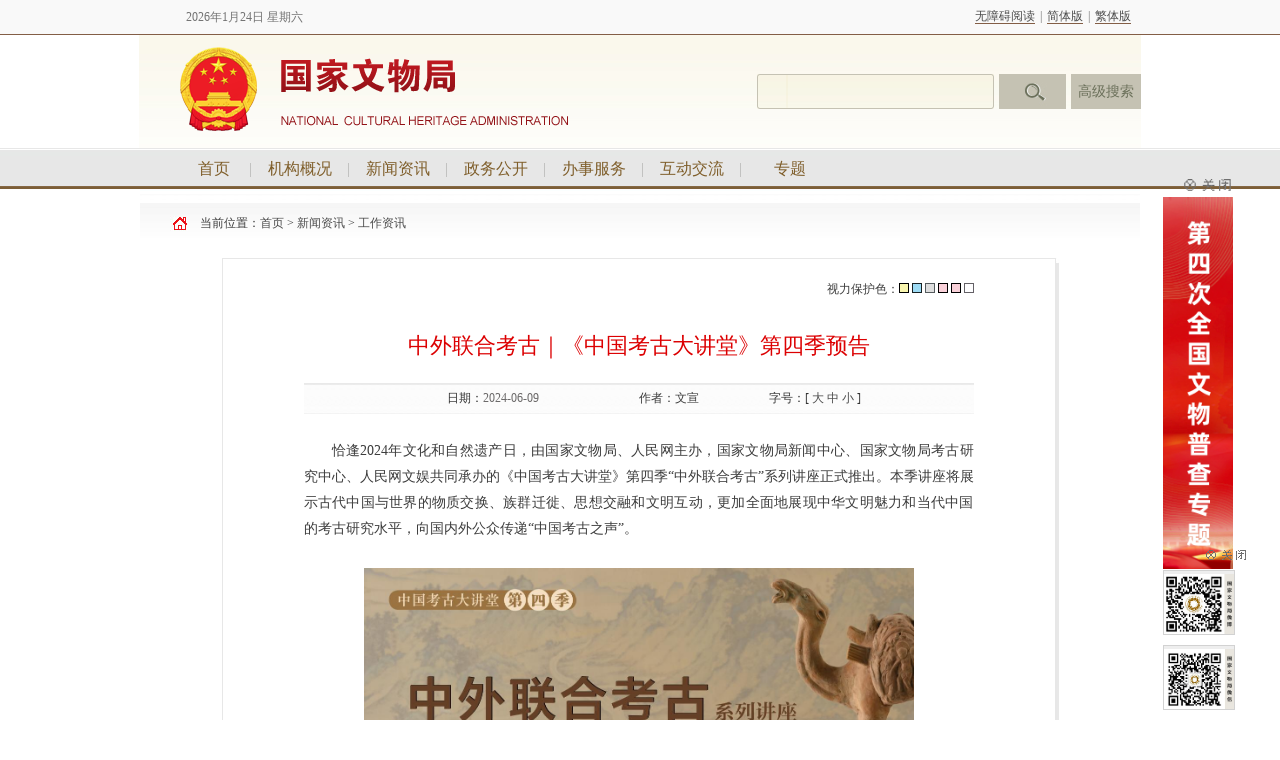

--- FILE ---
content_type: text/html
request_url: http://www.ncha.gov.cn/art/2024/6/9/art_1025_189475.html
body_size: 4703
content:
<!DOCTYPE html PUBLIC "-//W3C//DTD XHTML 1.0 Transitional//EN" "http://www.w3.org/TR/xhtml1/DTD/xhtml1-transitional.dtd">
<html xmlns="http://www.w3.org/1999/xhtml">
<head>
<meta http-equiv="X-UA-Compatible" content="IE=edge"/>
<meta http-equiv="Content-Type" content="text/html; charset=utf-8" /><script language="javascript" src="/module/jslib/jquery/jquery.js"></script>

<link href="/script/page.css" type=text/css rel=stylesheet>

<title>中外联合考古｜《中国考古大讲堂》第四季预告</title>
<meta name="Keywords" content="内容管理、内容管理发布（CMS）系统、信息发布、新闻采编发系统、知识管理、知识门户、政府门户、教育门户、企业门户、竞争情报系统、抓取系统、信息采集、信息雷达系统、电子政务、电子政务解决方案、办公系统、OA、网站办公系统"><meta name='Generator' content='大汉版通'><meta name='Author' content='大汉网络'>
<meta name='Maketime' content='2024-06-10 13:02:57'>
<meta name="subsite" content="国家文物局">
<meta name="channel" content="工作资讯">
<meta name="category" content="">
<meta name="author" content="文宣">
<meta name="pubDate" content="2024-06-10 13:02:53">
<meta name="source" content="">
<meta name="language" content="中文">
<meta name="location" content="">
<meta name="department" content="">
<meta name="title" content="中外联合考古｜《中国考古大讲堂》第四季预告">
<meta name="description" content="恰逢2024年文化和自然遗产日，由国家文物局、人民网主办，国家文物局新闻中心、国家文物局考古研究中心、人民网文娱共同承办的《中国考古大讲堂》第四季“中外联合考古”系列讲座正式推出。本季讲座将展示古代中国与世界的物质交换、族群迁徙、思想交融和文明互动，更加全面地展现中华文明魅力和当代中国的考古研究水平，向国内外公众传递“中国考古之声”。">
<meta name="guid" content="2024189475">
<meta name="effectiveTime" content="0">
<meta name="keyword" content="考古 研究 文明 蒙古国">
<meta name="level" content="0">
<meta name="serviceCategory" content="">
<meta name="serviceObject" content="">
<meta name="comments" content="">
<meta name="subject" content="">


<link href="/images/25/wwcss.css" rel="stylesheet" type="text/css" />
</head>

<body>
<!-- 用id为barrierfree_container的div将内容包起来 -->
		<div id="barrierfree_container">
<div class="top" style="margin:0 auto;">
	<div style="width:1002px; height:34px; margin:0 auto;">
		<div style="width:210px; height:34px; float:left;" class="top_title">
		<script language='javascript' src='/script/2/1405101520164603.js'></script>
		</div>
		<div style="width:792px; height:34px; float:left; line-height:34px; text-align:right;">
		<script language='javascript' src='/script/2/1405141512398253.js'></script>
		</div>
	</div>
</div>
<div class="banner">
	<div style="width:1002px; height:113px; margin:0 auto;">
	<script language='javascript' src='/script/2/1405141510542783.js'></script>
	</div>
</div>
<div class="nav">
	<div style="width:962px; height:41px; margin:0 auto; padding-left:40px;">
	<script language='javascript' src='/script/2/1405101520166678.js'></script>
	</div>
</div>
<table width="1000" height="69" border="0" align="center" cellpadding="0" cellspacing="0" style="background:url(/images/25/ww_article_bg.jpg) top repeat-x;">
  <tr>
    <td align="left" style="padding-left:30px; font-family:'宋体'; font-size:12px; line-height:69px; color:#4c4c4c;"><table cellspacing="0" cellpadding="0" border="0"><tr><td width="30" height="35" align="left" style="line-height:35px;"><img src='/picture/5/1405141806232992613.jpg' width='18' height='15' border='0' ></td>
<td>当前位置：<a href="/index.html" style=" line-height:37px;" class="dqwz">首页</a></td><td><TABLE WIDTH=100% CELLSPACING=0 CELLPADDING=0 BORDER=0>
<TR>
<TD>  &nbsp;>  <a href="/col/col722/index.html" style=" line-height:35px;" class="dqwz">新闻资讯</a></TD><TD>  &nbsp;>  <a href="/col/col1025/index.html" style=" line-height:35px;" class="dqwz">工作资讯</a></TD>
</TR></TABLE></td></tr></table></td>
  </tr>
</table>
<table width="837" border="0" align="center" cellpadding="0" cellspacing="0">
  <tr>
    <td width="834" align="left" valign="top"><table width="834" border="0" align="center" cellpadding="0" cellspacing="0" style="border:#e7e7e7 1px solid;">
      <tr>
        <td height="500" align="left" valign="top"><style type="text/css">
.art_top{color:#343434; font-size:12px; font-family:'宋体';}
#zoom table{width:100% !important; border: 1px #3d3d3d solid !important; border-collapse:collapse !important; border-right:#3d3d3d 1px solid !important; border-bottom:#3d3d3d 1px solid !important; border-width: 0px 1px 1px 0px !important; border-style: none solid solid none !important; border-color: blue 3d3d3d 3d3d3d blue !important; border: 1px 3d3d3d !important; background-color:#ffffff !important;}

#zoom td{ border: 1px #3d3d3d solid !important; border-collapse:collapse !important; border-left:#3d3d3d 1px solid !important; border-top:#3d3d3d 1px solid !important; padding-left:8px !important;  border-width: 1px 0px 0px 1px !important; border-style:solid none none solid !important; border-color:3d3d3d blue blue 3d3d3d !important; border-width:1px !important; border-color:#3d3d3d !important; border-top-style:solid !important; border-top-width:1px !important; border-top-color:#3d3d3d !important; border-left-style:solid !important;  border-left-width:1px !important; border-left-color:#3d3d3d !important;}
</style>
<script language="javascript">function doZoom(size){document.getElementById('zoom').style.fontSize=size+'px';}</script>
<script type="text/javascript">function ChangeColor(ColorName)    {  document.getElementById("zw").style.background = ColorName;}	</script>

<div style="margin: 0px auto; width: 100%; background: none repeat scroll 0% 0% rgb(255, 255, 255);" id="zw">
  <table width="670" height="10" border="0" align="center" cellpadding="0" cellspacing="0">
    <tr>
      <td></td>
    </tr>
  </table>
  <table width="670" border="0" align="center" cellpadding="0" cellspacing="0">
    <tr>
      <td align="right" style="line-height:40px;">视力保护色：<img onClick="ChangeColor('#F9F6AF')" alt="" src="/picture/5/1405141811067676050.jpg" height="10" border="0" width="10">
							<img onClick="ChangeColor('#9DDBF4')" alt="" src="/picture/5/1405141811058313706.jpg" height="10" border="0" width="10">
							<img onClick="ChangeColor('#DEDEDE')" alt="" src="/picture/5/1405141811070322884.jpg" height="10" border="0" width="10">
						   <img onClick="ChangeColor('#F9D1D9')" alt="" src="/picture/5/1405141811062997653.jpg" height="10" border="0" width="10">
							<img onClick="ChangeColor('#E4C8F8')" alt="" src="/picture/5/1405141811060963153.jpg" height="10" border="0" width="10">
							<img onClick="ChangeColor('#ffffff')" alt="" src="/picture/5/1405141811065644737.jpg" height="10" border="0" width="10">	</td>
    </tr>
  </table>
<table width='670' align='center' cellpadding="0" cellspacing="0">
  <tr>
  	<td height="74" align='center' style="color:#dc0002; font-size:22px; line-height:36px; font-family:'微软雅黑'"><!--<$[标题名称(html)]>begin-->中外联合考古｜《中国考古大讲堂》第四季预告<!--<$[标题名称(html)]>end--></td>
  </tr>
  <tr>
  	<td height="35" valign="top" style=" background:url(/picture/5/1405142238459503287.jpg) repeat-x top;">
  		<table border=0 align='center' cellpadding="0" cellspacing="0">
		  <tr> 
			  <td height="31" align="center" class="art_top" style="padding-right:30px;"></td>
			  <td align="center" class="art_top" style="padding-right:30px;">日期：<span style="color:#6c6a6a; font-size:12px; font-family:'宋体'">2024-06-09</span></td>
	<td width="200" align="center" >作者：<!--<$[信息作者]>begin-->文宣<!--<$[信息作者]>end--></td>
			  <td align="center" class="art_top" >字号：[ <a href='javascript:doZoom(16)'>大</a> <a href='javascript:doZoom(14)'>中</a> <a href='javascript:doZoom(12)'>小</a> ]</td>
		  </tr>
  		</table>
  	</td>
  </tr>
  <tr>
  	<td height="320" valign="top">
    	
		<div id=zoom style="font-size:14px; font-family: '宋体'; padding-top:20px; line-height:26px;"><!--<$[信息内容]>begin--><!--ZJEG_RSS.content.begin--><meta name="ContentStart"><p style="text-align: justify; text-indent: 2em;">恰逢2024年文化和自然遗产日，由国家文物局、人民网主办，国家文物局新闻中心、国家文物局考古研究中心、人民网文娱共同承办的《中国考古大讲堂》第四季“中外联合考古”系列讲座正式推出。本季讲座将展示古代中国与世界的物质交换、族群迁徙、思想交融和文明互动，更加全面地展现中华文明魅力和当代中国的考古研究水平，向国内外公众传递“中国考古之声”。</p><p><br/></p><p style="text-align:center;"><img src="/picture/0/2406081621309404447.png" width="550" height="306" border="0"/></p><p><br/></p><p style="text-align: justify; text-indent: 2em;">首场讲座，将于6月9日（星期日）14：00准时上线播出，由河南省文物考古研究院研究员周立刚为大家带来《蒙古国后杭爱省高勒毛都2号墓地发掘与研究》。</p><p><br/></p><p style="text-align:center;"><img src="/picture/0/2406081621316217455.png" width="550" height="306" border="0"/></p><p><br/></p><p style="text-align: justify; text-indent: 2em;">高勒毛都2号墓地位于蒙古国西部后杭爱省境内，是一处大型匈奴贵族墓地。为积极推动“一带一路”共建国家的人文交流，2017年至2019年，河南省考古工作者与蒙古国学者对此开展联合考古，完成对墓地的重新调查测绘，并清理M189和M10两座不同规模匈奴贵族墓葬，取得了重要收获。</p><p><br/></p><p style="text-align:center;"><img src="/picture/0/2406081621319586733.png" width="550" height="989" border="0"/></p><p><br/></p><p style="text-align: justify; text-indent: 2em;">这是中国考古队首次在蒙古国境内开展的匈奴贵族墓葬考古项目，也是近年来蒙古国最大的国际考古合作项目。将中国田野考古工作方法引入匈奴贵族墓葬的发掘中，并及时借助科技考古手段，获得了关于匈奴贵族丧葬习俗、埋葬制度的珍贵一手信息。墓葬发掘结果为进一步研究中原文明和北方草原文明的互动交流，甚至欧亚大陆上的文明互动交流提供了重要资料，同时对于推动中蒙两国的人文合作文化交流具有重要意义。</p><p style="text-align: justify; text-indent: 2em;">本场讲座为线上播出，可扫描海报中二维码进行观看。</p><p style="text-align: right;">（文宣）</p><meta name="ContentEnd"><!--ZJEG_RSS.content.end--><!--<$[信息内容]>end-->
		<div style="width:90%; padding-left:50px;font-size:14px; font-family: '宋体'; "></div>
		</div>
        <div style="width:100%; padding-top:10px; padding-bottom:10px; text-align:right; color:#999">责任编辑：<!--<$[信息录入人]>begin-->杨亚鹏<!--<$[信息录入人]>end--></div>
  	</td>
  </tr>
  <tr>
  	<td style="border-bottom:1px solid #e9e9e9;"><table width='100%' align='center' border="0" cellpadding="0" cellspacing="0" height="40">
<tr><td><div class="bshare-custom"><div class="bsPromo bsPromo2"></div><a title="分享到" id="bshare-shareto" class="bshare-more"><span style="font-size:9pt; font-weight:normal;">分享到:</span></a> <a title="分享到新浪微博" class="bshare-sinaminiblog">新浪微博</a> <a title="分享到微信" class="bshare-weixin">微信</a> </div><script type="text/javascript" charset="utf-8" src="http://static.bshare.cn/b/buttonLite.js#style=-1&uuid=&pophcol=2&lang=zh"></script><script type="text/javascript" charset="utf-8" src="http://static.bshare.cn/b/bshareC0.js"></script></td>
<td align='right' style='font-size:9pt'> 【<a href='javascript:window.print()' style='font-size:9pt'>打印</a>】 【<a href='javascript:window.close()' style='font-size:9pt'>关闭</a>】</td></tr></table></td>
  </tr>
  <tr>
 	<td style="color:#2f86c9; font-family:'宋体'; font-size:14px; line-height:30px; padding-top:10px;"></td> 
  </tr>
  <tr>
  	<td style="color:#2f86c9; font-family:'宋体'; font-size:14px; line-height:30px;"><script language='javascript' src='/module/changepage/gettitle.jsp?appid=1&showtip=0&titlelimit=40&webid=1&cataid=1025&catatype=2&position=next&infoid=189475'></script></td>
  </tr>
  <tr><td height="20"></td></tr>
</table>
</div></td>
      </tr>
    </table></td>
    <td width="3" valign="top" style=" background-color:#e8e8e8; background:url(/images/25/ww_article_bg2.jpg) top left repeat-y;">&nbsp;</td>
  </tr>
</table>
<table width="837" border="0" align="center" cellpadding="0" cellspacing="0" style="background:url(/images/25/ww_article_bg3.jpg) top left no-repeat;">
  <tr>
    <td height="3"></td>
  </tr>
</table>
<table width="837" height="20" border="0" align="center" cellpadding="0" cellspacing="0">
  <tr>
    <td></td>
  </tr>
</table>
<div class="bottom"><script language='javascript' src='/script/2/1405101520159876.js'></script></div>
<div class="copyright"><script language='javascript' src='/script/2/1405101520164633.js'></script></div>
</div>
		<!-- 加载无障碍JS -->
<script id="barrierfree" src="/module/accessiblereading/load.js"></script>
<!-- visitcount Begin --><iframe src='../../../../module/visitcount/visit.jsp?type=3&i_webid=1&i_columnid=1025&i_articleid=189475' name="vishidden" id="vishidden" frameborder="0" style="width:0; height:0; display:none"></iframe><!-- visitcount End -->

</body>
</html>

--- FILE ---
content_type: text/html;charset=UTF-8
request_url: http://www.ncha.gov.cn/module/changepage/gettitle.jsp?appid=1&showtip=0&titlelimit=40&webid=1&cataid=1025&catatype=2&position=next&infoid=189475
body_size: 355
content:



















document.write('<a href="/art/2024/6/8/art_1025_189473.html" target="_self" title="全国青少年文化遗产知识大赛“讲好文物故事”实践方向展演活动在沈阳举办">下一篇：全国青少年文化遗产知识大赛“讲好文物故事”实践方向展演活动在沈阳举办</a>');


--- FILE ---
content_type: text/html;charset=UTF-8
request_url: http://www.ncha.gov.cn/module/visitcount/visit.jsp?type=3&i_webid=1&i_columnid=1025&i_articleid=189475
body_size: 200
content:










<script language='javascript'>
<!--
window.location.replace('http://www.ncha.gov.cn/vc/vc/interface/visit.jsp?type=3&i_webid=1&i_columnid=1025&i_articleid=189475&url=http://www.ncha.gov.cn/art/2024/6/9/art_1025_189475.html');
//-->
</script>



--- FILE ---
content_type: text/css
request_url: http://www.ncha.gov.cn/script/page.css
body_size: 294
content:
.page1 {
		BORDER-RIGHT: #e6e6e6 1px solid;
	    BORDER-TOP: #e6e6e6 1px solid;
		DISPLAY: inline; 
		BORDER-LEFT: #e6e6e6 1px solid; 
		CURSOR: pointer; MARGIN-RIGHT: 5px; 
		BORDER-BOTTOM: #e6e6e6 1px solid; 
		LIST-STYLE-TYPE: none;
		font-size:12px;
}
.page2 {
		CURSOR: pointer;
		BORDER-RIGHT: #b7d8ee 1px solid; 
		BORDER-TOP: #b7d8ee 1px solid; 
		BORDER-LEFT: #b7d8ee 1px solid; 
		BORDER-BOTTOM: #b7d8ee 1px solid; 
		BACKGROUND-COLOR: #d2eaf6;
		FONT-WEIGHT: bold; COLOR: #444444; 
		font-size:12px;
}

--- FILE ---
content_type: text/css
request_url: http://www.ncha.gov.cn/images/25/wwcss.css
body_size: 2620
content:


/*网页全局样式开始*/
	html{
		/*页面变灰*/
		/*filter:progid:DXImageTransform.Microsoft.BasicImage(grayscale=1);*/
	}

	body
	{
		/*body基本样式开始*/
		font-family: "宋体", Tahoma;
		color:#4c4c4c;
		margin:0px;
		padding:0px;
		text-decoration:none;
        text-align: left;
		background-color: #FFF;
		/*body基本样式结束*/

		/*body扩展样式开始*/
			background-repeat: repeat;	/*背景重复*/
			background-position: center;	/*背景居中*/
			scrollbar-face-color:#b9b9b9;	
			scrollbar-highlight-color:#b9b9b9;
			scrollbar-shadow-color:#b9b9b9;
			scrollbar-3dlight-color:#b9b9b9;
			scrollbar-darkshadow-color:#b9b9b9;
			scrollbar-arrow-color:#F0F0F0;
			scrollbar-track-color:#F0F0F0;
			scrollbar-base-color:#F0F0F0;

			/*拖动条的表面颜色*/
			scrollbar-face-color:#fbf6e8; MARGIN: 0px;  
			/*亮边*/  
			scrollbar-highlight-color:#fbf6e8;
			/*暗边*/
			scrollbar-shadow-color:#aaaaaa;
			scrollbar-3dlight-color:#aaaaaa; 			
			/*箭头颜色*/
			scrollbar-arrow-color:#aaaaaa;  
			/*拖动区域(TrackBar)颜色*/
			scrollbar-track-color:#fbf6e8;	
			scrollbar-darkshadow-color:#fbf6e8
		/*body扩展样式结束*/
	}

	page
	{
		width:auto;!important;
		max-width:1002px;!important;margin:0 auto; height:auto;!important;
		width:1002px;
	}

	/*页面容器初始化开始,*/
	tr,td,span {font-size:12px; color:#3D3D3D; FONT-FAMILY:宋体; line-height:180%;}
	p { margin:5px;}

	/*页面容器初始化结束*/

/*网页全局样式结束*/

/*版通基本样式开始*/
	/*文章标题样式*/
	.title{font-size:16pt; FONT-FAMILY:宋体; color:#3D3D3D; font-weight:bold; line-height:150%;}

	/*首页、频道页栏目默认标题列表样式 小字体*/
	.bt_link{font-size:12px; FONT-FAMILY:宋体; text-decoration:none; color:#4c4c4c;}

	/*底层栏目页标题列表及文章正文样式 大字体*/
	.bt_content{font-size:10.5pt; FONT-FAMILY:宋体; text-decoration:none; color:#3D3D3D; line-height:150%;}

	/*时间显示样式*/
	.bt_time {  font-size:12px; color:#4c4c4c; FONT-FAMILY:Verdana}
	.bt_date {  font-size:12px; color:#4c4c4c; FONT-FAMILY:Verdana}

	/*"更多"显示样式*/
	.bt_more {font-size:12px ;color:#4c4c4c}

	.bt_unline  {border-bottom:#999999 dashed 1px;}
/*版通基本样式结束*/

/*超链接样式开始 可自行扩展*/
	a.white {FONT-FAMILY:宋体; text-decoration: none; color:#ffffff;}
	a.white:hover {FONT-FAMILY:宋体; text-decoration:none; color:#ff0000;}

	a.bt_more {FONT-FAMILY:宋体; text-decoration: underline; color:#3D3D3D;}
	a.bt_more:hover {FONT-FAMILY:宋体; text-decoration: underline; color:#FF0000;}
	
	a.dh:link{font-size:10.5pt; font-weight:bold;color:#ffffff;text-decoration:none;}
	a.dh:hover{font-size:10.5pt;font-weight:bold;color: #FF0000;text-decoration:none;}

	.lanmu {font-size: 10.5pt;color: #e74817;font-weight:bold;}
	a.lanmu {font-size:10.5pt;color: #e74817;font-weight:bold;}
	a.lanmu:hover{font-size: 10.5pt;color: #333333;font-weight:bold;}

	.lanmu2 {font-size: 10.5pt;color: #333333;font-weight:bold;}
	a.lanmu2 {font-size: 10.5pt;color: #333333;font-weight:bold;}
	a.lanmu2:hover{font-size: 10.5pt;color: #e74817;font-weight:bold;}

	/*整个网页超链接样式开始*/
	a {text-decoration:none; color:#4c4c4c;FONT-FAMILY: 宋体,verdana;}
	a:hover{color:#b11a1a;text-decoration:none;FONT-FAMILY: 宋体,verdana;}
/*超链接样式结束*/

/* 自定义样式开始 */
	/*各种颜色样式 可自行扩展*/
	.blue{color:#406EC2; font-size: 9pt; text-decoration:underline; }
	.white{color:#FFFFFF; font-size: 9pt; text-decoration:none; }
	.red {text-decoration:underline;color:#C70506; }
	.yellow {text-decoration:none;color:#FFB900; }
	.green {text-decoration:underline;color:#038C54; }
	.coffee {color:#A70404;font-size: 9pt; text-decoration:none; }
	.purple {color:#70017A;font-size: 9pt; text-decoration:none; }

	/* 四周为1象素的边框*/
	.border1 
	{  
		BORDER-RIGHT: #3D3D3D 1px solid; BORDER-LEFT: #3D3D3D 1px solid; BORDER-BOTTOM: #3D3D3D 1px solid;BORDER-TOP: #3D3D3D 1px solid;background-color:#ffffff
	}

	
	/*	一些滤镜的样式 慎用 */
	/* Glow 扩充的阴影字 IE4.0+*/
	.glow
	{
		FONT-SIZE: 10.5pt; 
		filter: Glow(Color=#3D3D3D, Strength=2)
	}   

	/* Gradient 渐变 gradientType=0垂直渐变 1水平渐变默认 00完全透明  ff完全不透明 IE5.5+ */
	.grad
	{
		FONT-SIZE: 10.5pt; 
		FILTER:progid:DXImageTransform.Microsoft.Gradient(gradientType=0,startColorStr=#FF0000FF,endColorStr=#00000000)
	}	

	/* AlphaImageLoader 图片平铺  scale:拉伸图片满表格 crop:显示图片自身大小并显示背景色 image:只显示图片 IE5.5+*/
	.alphaimage
	{
		filter:progid:DXImageTransform.Microsoft.AlphaImageLoader(src='images/rdl_ice.jpg', sizingMethod='scale')
	} 

	/* Blur IE5.5+ 模糊阴影字*/
	.blur1
	{
		filter:progid:DXImageTransform.Microsoft.Blur(makeShadow=true,pixelRadius=1,shadowOpacity=0.25)
	}	

	/* Blur IE5.5+ 模糊阴影字*/
	.blur2
	{
		filter:blur(add=ture,direction=135,strength=6)
	}	

	/* DropShadow 有斜度的阴影字 IE4.0+ */
	.dropshadow1 
	{
		color: #ff0000;
		filter: DropShadow(Color=#ffffff, OffX=1, OffY=1, Positive=1)
	}	

	/*	制作对象的阴影效果IE5.5+*/
	.dropshadow2
	{
		filter:progid:DXImageTransform.Microsoft.DropShadow(color=#FF404040,offX=3,offY=3,positives=true)
	}
	
	
/* 自定义样式结束 */
.top{ height:34px; width:100%; margin:0 auto; border-bottom:solid 1px #835e46; background:#f9f9f9; text-align:center;}
.top_title{font-size:12px; font-family:"宋体"; color:#747474; line-height:34px;}
.banner{width:100%; height:113px; background:#fff; margin:0 auto;}
.nav{width:100%; height:41px; background:url(nav_bg.jpg) top repeat-x; margin:0 auto;}
.content{width:1000px; height:743px; margin:0 auto;}
.kongbai{width:1000px; height:10px; margin:0 auto;}
.content_left{width:766px; height:733px; float:left;}
.content_right{width:234px; height:733px; float:left;}
.ttxw{width:368px; height:93px; margin:0 auto; border-bottom:dashed 1px #cacaca; margin-bottom:10px;}
.xwqh{width:368px; height:163px; margin:0 auto;}
.news{border:solid 1px #fff; border-bottom:0; cursor:pointer; font-size:12px; font-family:"宋体"; color:#666666;}
.newsOn{border:solid 1px #dadada; border-bottom:0; background:#fafafa; cursor:pointer; font-size:12px; font-family:"宋体"; color:#666666;}
.tzgg{ background:url(lanmu_bg.jpg) top repeat-x;}
.tzgg_title{ font-size:16px; font-family:"微软雅黑"; color:#774f34; line-height:37px; padding-left:10px;}
.bsfw{background:url(bsfw01.jpg) bottom repeat-x; font-size:12px; font-family:"微软雅黑"; color:#774f34; line-height:24px;}
.ywpt{border:solid 1px #e4e4e4; background:#efeff0;}
.ywpt_title{font-size:16px; font-family:"微软雅黑"; color:#774f34; line-height:35px; padding-left:10px;}
.wzlj{width:1000px; height:32px; margin:0 auto; padding-top:4px; border:solid 1px #e7e7e7; border-bottom:0; background:url(qh01.jpg) top repeat-x;}
.news2{border:solid 1px #efeff0; border-bottom:solid 1px #dadada; cursor:pointer; font-size:14px; font-family:"宋体"; color:#505050;}
.news2On{border:solid 1px #dadada; border-bottom: solid 1px #ffffff; background:url(qh02.jpg) bottom repeat-x; cursor:pointer; font-size:14px; font-family:"宋体"; color:#774f34;}
.bottom{width:100%; height:37px; background:url(bottom_bg.jpg) top repeat-x; text-align:center; line-height:37px;}
.copyright{width:100%; height:95px; background:url(copyright_bg.jpg) top repeat-x; text-align:center;}

a.ww_top{font-size:12px; font-family:'宋体'; color:#747474;}
a.ww_top:hover{font-size:12px; font-family:'宋体'; color:#b11a1a;}

.liebiao{ padding-top:10px; width:369px; margin:0 auto;}

a.dqwz{ font-family:'宋体'; font-size:12px; color:#4c4c4c;}
a.dqwz:hover{ font-family:'宋体'; font-size:12px; color:#b11a1a;}

--- FILE ---
content_type: text/css
request_url: http://www.ncha.gov.cn/module/accessiblereading/css/barrierfree.css
body_size: 5017
content:
*html {
  background-image: url(about:blank);
  background-attachment: fixed;
}

body,
div,
p,
ul,
li {
  margin: 0;
  padding: 0;
}

ol,
ul,
li {
  list-style: none;
}

#wcagnav {
  height: 55px;
}

.bl{
  outline:red solid thick;
}
.tbl{
  background:#1e9fff !important;
}

/* .accessiblereading-toolbar-contain {
  background-color: #626262;
  height: 110px;
  padding: 12px;
  width: 100%;
  position: fixed;
  top: 0;
  z-index: 99996;
  box-sizing: content-box;
} */
.toolbar-one-bg{
  display: inline-block;
  background-color: rgba(255,255,255,0.2);
  border: 1px solid white;
  color: #fff;
  width: 65px;
  height: 75px;
  border-radius: 5px;
  margin-right: 3px;
  position: relative;
  cursor: pointer;
}
.toolbar-toggle {
  display: none;
}

.accessiblereading-toolbar,
.accessiblereading-toolbar-bottom {
  width: 1300px;
  height: 100%;
  margin: 0 auto;
  position: relative;
}
.accessiblereading-toolbar-item {
  display: inline-block;
  border: 1px solid rgba(255,255,255,0.3);
  color: #fff;
  width: 90px;
  height: 75px;
  margin-right: 10px;
  position: relative;
  cursor: pointer;
  font-size: 12px;
  background-color: #5d5d5d;
} 

.accessiblereading-toolbar-item:hover {
  background:rgba(255,255,255,0.4);
}

.toolbar-item-bg {
  height: 100%;
}

/* 首页背景图标 */
.toolbar-home-bg{
  height: 100%;
  background: url(../icons/home.png);
  background-position: 50% 20%;
  background-repeat: no-repeat;
}
/* 纯文本背景图标 */
.toolbar-text-bg{
  height: 100%;
  background: url(../icons/text.png);
  background-position: 50% 25%;
  background-repeat: no-repeat;
}
/* 辅屏背景图标 */
.toolbar-auxiliary-bg{
  height: 100%;
  background: url(../icons/auxiliaryScreen.png);
  background-position: 50% 28%;
  background-repeat: no-repeat;
}
/* 全屏背景图标 */
.toolbar-allScreen-bg{
  height: 50px;
  background: url(../icons/allScreen.png);
  background-position: 50% 24%;
  background-repeat: no-repeat;
  margin-top: -20px;
}
/* 横向布局 */
.hengxiang{
  display: inline-block;
  border: 1px solid white;
  color: #fff;
  width: 110px;
  height: 110px;
  border-radius: 5px;
  margin-right: 5px;
  position: relative; 
  cursor: pointer;
}
.horizontal-div{
  width: 93%;
  height: 50%;
  padding:12px 0;
}
.horizontal-div-two{
  width: 93%;
  height: 48%;
}
.horizontal-title{
  display: inline-block;
}
/* 文字放大 */
.toolbar-textPlus-bg{
  height: 100%;
  background: url(../icons/textPlus.png);
  background-position: 50% 24%;
  background-repeat: no-repeat;
}
/* 文字缩小 */
.toolbar-textMinus-bg{
  height: 100%;
  background: url(../icons/textMinus.png);
  background-position: 50% 24%;
  background-repeat: no-repeat;
}
/* 屏幕放大 */
.toolbar-bigScreen-bg{
  height: 100%;
  background: url(../icons/bigScreen.png);
  background-position: 50% 24%;
  background-repeat: no-repeat;
}
/* 屏幕缩小 */
.toolbar-smallScreen-bg{
  height: 100%;
  background: url(../icons/smallScreen.png);
  background-position: 50% 24%;
  background-repeat: no-repeat;
}
/* 配色图标 */
.toolbar-item-color .toolbar-item-bg.bg-left {
  width: 60px;
  background:url(../icons/color.png);
  background-position: 50% 24%;
  background-repeat: no-repeat;
  
}
.toolbar-item-color .toolbar-item-bg.bg-right {
  position: relative;
  right: 6px;
  background:url(../icons/sanjiao.png);
  width: 10px;
  background-position: 50% 30%;
  background-repeat: no-repeat;

}
/* 灰度切换 */
.toolbar-gray-bg{
  height: 100%;
  background: url(../icons/gray.png);
  background-position: 50% 24%;
  background-repeat: no-repeat;
}
/* 大鼠标 */
.toolbar-bigMouse-bg{
  height: 100%;
  background: url(../icons/bigMouse.png);
  background-position: 50% 24%;
  background-repeat: no-repeat;
}
/* 辅助线 */
.toolbar-auxiliaryLine-bg{
  height: 100%;
  background: url(../icons/auxiliaryLine.png);
  background-position: 50% 24%;
  background-repeat: no-repeat;
}
/* 音量控制 */
.toolbar-item-voice .toolbar-item-bg.bg-left {
  width:90px;
  background:url(../icons/volume.png);
  background-position: 60% 19px;
  background-repeat: no-repeat;
}
.toolbar-item-voice .toolbar-item-bg.bg-leftOne {
  width:90px;
  background:url(../icons/disVoice.png);
  background-position: 60% 33%;
  background-repeat: no-repeat;
}
.toolbar-item-voice .toolbar-item-bg.bg-middle {
  position: absolute;
  height:66px;
  width: 1px;
  top: 5px;
  left:90px;
  background: #fff
}

.toolbar-item-voice .toolbar-item-bg.bg-right {
  margin-left: 5px;
  width: 25px;
  background:url(../icons/sanjiao.png) center center;
  width: 10px;
  background-repeat: no-repeat;
}
/* 切换连续 */
.toolbar-switch-bg{
  height: 100%;
  background: url(../icons/switch.png);
  background-position: 50% 24%;
  background-repeat: no-repeat;
}
.accessiblereading-toolbar-item .toolbar-item-title {
  position: absolute;
  bottom: 6px;
  margin-left: 24px;
  text-align: center;
}
.accessiblereading-toolbar-item .blind_help_title{
  margin-left: 33px;
}

/* 智能导盲 */
.toolbar-guideBlind-bg{
  height: 100%;
  background: url(../icons/guideBlind.png);
  background-position: 50% 24%;
  background-repeat: no-repeat;
}
/* 后退 */
.toolbar-backStep-bg{
  height: 100%;
  background: url(../icons/backStep.png);
  background-position: 50% 24%;
  background-repeat: no-repeat;
}
/* 前进 */
.toolbar-nextStep-bg{
  height: 100%;
  background: url(../icons/nextStep.png);
  background-position: 50% 24%;
  background-repeat: no-repeat;
}
/* 前进 */
.toolbar-help-bg{
  height: 100%;
  background: url(../icons/help.png);
  background-position: 50% 24%;
  background-repeat: no-repeat;
}
/* 重置 */
.toolbar-reset-bg{
  height: 100%;
  background: url(../icons/reset.png);
  background-position: 30% 50%;
  background-repeat: no-repeat;
  display: inline-block;
  width: 100%;
  height: 53px;
  line-height: 53px;
}
/* 关闭 */
.toolbar-close-bg{
  height: 100%;
  background: url(../icons/close.png);
  background-position: 30% 50%;
  background-repeat: no-repeat;
}
.toolbar-closeOne-bg{
  height: 100%;
  background: url(../icons/close.png);
  background-position: 50% 24%;
  background-repeat: no-repeat;
}

.toolbar-item-screen,
.toolbar-item-pagezoom,
.toolbar-item-line,
.toolbar-item-seeingeye {
  margin-right: 15px;
}
.toolbar-item-text .toolbar-item-bg {
  background-position: -1405px 0;
}

.toolbar-item-screen .toolbar-item-bg {
  background-position: -145px 0;
}

.toolbar-item-textzoom,
.toolbar-item-pagezoom {
  width: 110px;
}

.toolbar-item-textzoom .toolbar-item-bg,
.toolbar-item-pagezoom .toolbar-item-bg {
  display: inline-block;
  width: 55px;
}

.toolbar-item-textzoom .toolbar-item-bg.bg-left {
  background-position: -1595px 0;
}

.toolbar-item-textzoom .toolbar-item-bg.bg-right {
  background-position: -1515px 0;
}

.toolbar-item-pagezoom .toolbar-item-bg.bg-left {
  background-position: -1055px 0;
}

.toolbar-item-pagezoom .toolbar-item-bg.bg-right {
  background-position: -975px 0;
}

.toolbar-item-bigmouse .toolbar-item-bg {
  background-position: -325px 0;
}

.toolbar-item-line .toolbar-item-bg {
  background-position: -55px 0;
}

.toolbar-item-voice {
  width: 110px;
  position: relative;
}

.toolbar-item-readtype .toolbar-item-bg {
  background-position: -1135px 0;
}

.toolbar-item-seeingeye .toolbar-item-bg {
  background-position: -865px 0;
}

.toolbar-item-backgo {
  width: 100px;
}

.toolbar-item-backgo .toolbar-item-bg {
  display: inline-block;
  width: 50px;
}

.toolbar-item-backgo .toolbar-item-bg.bg-left {
  background-position: -250px 0;
}

.toolbar-item-backgo .toolbar-item-bg.bg-right {
  background-position: -700px 0;
}

.toolbar-item-help .toolbar-item-bg {
  background: url(../icons/help.png) no-repeat center 20px;
}
.toolbar-item-end {
  width: 90px;
  position: relative;
}

.toolbar-item-end .bg-top,
.toolbar-item-end .bg-bottom {
  display: inline-block;
  width: 100%;
  height: 53px;
  line-height: 53px;
}

.toolbar-item-end .bg-middle {
  position: absolute;
  height: 1px;
  background: linear-gradient(to right, rgba(0,0,0,0.2) 0%, rgba(0,0,0,0.5) 50%, #d8d8d8 100%);
  width: 100%;
}

.toolbar-item-end .toolbar-item-bg {
  display: inline-block;
  width: 50px;
  height: 53px;
}

.toolbar-item-end .bg-top .toolbar-item-bg {
  background-position: -1240px -15px;
}

.toolbar-item-end .bg-bottom .toolbar-item-bg {
  background-position: -430px -20px;
}

.toolbar-item-end span {
  position: absolute;
  left: 50px;
}

.toolbar-item-end .bg-top span {
  top: 3px;
}

.toolbar-item-end .bg-bottom span {
  top: 55px;
}

.toolbar-toggle-left {
  float: left;
  font-size: 16px;
}

.toolbar-toggle-right {
  float: right;
}

.toolbar-toggle-left > div {
  display: inline-block;
  margin-right: 10px;
  border: 1px solid rgba(255,255,255,0.3);
  padding:5px 10px;
  color: #fff;
  width: 120px;
  height: 75px!important;
  background-color: #5d5d5d;
}
.toolbar-toggle-left > div:hover{
  background-color: rgba(255,255,255,0.4);
}
.page-type-title,
.service-area-title,
.article-area-title,
.nav-area-title,
.window-area-title {
  font-size:16px;
  margin-bottom: 12px;
}

.area-title {
  cursor: pointer;
}

.toolbar-item-back .toolbar-item-bg {
  background-position: -1855px 0;
}

.toolbar-item-close .toolbar-item-bg {
  background-position: -415px 0;
}


/* 颜色块位置 */
.color-toolbar-pannel {
  width: 154px;
  height: 200px;
  left: 316px;
}
.color-toolbar-pannelOne{
  width: 154px;
  height: 192px;
  left: 100px;
  z-index: 999;
}
.voice-contrl-pannel {
  width: 130px;
  height: 110px;
  left: 677px;
}

.color-toolbar-pannel .color-item {
  width: 125px;
  height: 26px;
  line-height: 26px;
  margin: 0 auto;
  margin-bottom: 11px;
  text-align: center;
  cursor: pointer;
}

.color-toolbar-pannel .white-black-blue {
  background-color: #fff;
  color: rgba(0,0,0,0.85);
  margin-top: 10px;
}

.color-toolbar-pannel .blue-yellow-white {
  background-color: #2274EC;
  color: rgba(255,234,25,0.85);
}

.color-toolbar-pannel .yellow-black-blue {
  background-color: #FFC811;
  color: rgba(0,0,0,0.85);
}

.color-toolbar-pannel .black-yellow-white {
  background-color: #000000;
  color: #FEC404;
}

.color-toolbar-pannel .default-color {
  background-color: #C1C1C1;
  color: rgba(255,255,255,0.85);
}

.voice-contrl-pannel .voice-contrl-item {
  height: 26px;
  line-height: 26px;
  
  text-align: center;
  margin-bottom: 10px;
  cursor: pointer;
}

.voice-contrl-item:hover {
  background-color: #D5D5D5;
}

/* 辅屏 */


#gettextmessagebox input {
  border: 0;
  outline: none;
}

#gettextmessagebox input:hover {
  background: #b3b1b1;
  outline: none;
  color: #000;
}

.disabilitiesLanguage {
  width: 100%;
  height: 160px;
  overflow: hidden;
  position: fixed;
  bottom: 0;
  left: 0;
  z-index: 9999999999;
  background: fixed;
  _position: absolute;
  _bottom: auto;
  _top: expression(eval(document.documentElement.scrollTop+document.documentElement.clientHeight-this.offsetHeight-(parseInt(this.currentStyle.marginTop, 10)||0)-(parseInt(this.currentStyle.marginBottom, 10)||0)));
}

.disabilitiesLanguage .disabilitiesFooterBg {
  width: 100%;
  height: 160px;
  position: absolute;
  top: 0;
  left: 0;
  background-color: #d4d4d4;
}

.disabilitiesLanguage .LanguageMain {
  position: absolute;
  top: 10px;
  left: 20px;
  z-index: 99999999;
  width: 100px;
}

.disabilitiesLanguage .LanguageMain ul {
  padding: 0;
  margin: 0;
  float: left;
}

.disabilitiesLanguage .font_titleBar li {
  float: left;
}

.disabilitiesLanguage li input {
  width: 48px;
  height: 48px;
  cursor: pointer;
  color: #000;
  font-size: 24px;
  background-color: #81868c;
  margin: 1px;
}

.disabilitiesLanguage li.disabilitiesNow input {
  background-color: #355e92;
  color: #fff;
}

.disabilitiesLanguage li.disabilitiesNow input:hover {
  background-color: #81868c;
}

.disabilitiesLanguage li.barrierfree_open input {
  background-color: #355e92;
  color: #fff;
}

.disabilitiesLanguage li.barrierfree_close input {
  background-color: #81868c;
}

.disabilitiesLanguage .LanguageSpell li input {
  width: 98px;
  height: 45px;
  border: none;
  cursor: pointer;
  font-size: 24px;
}

.disabilitiesLanguage .Languagetext {
  width: 100%;
  position: absolute;
  top: 10px;
  left: 130px;
  z-index: 99999999;
  overflow: ;
}

.disabilitiesLanguage .LanguageTextMin {
  padding-right: 140px;
}

.disabilitiesLanguage .LanguageTextMin .LanguageTextContent {
  width: 100%;
  height: 142px;
  background: #fff;
  overflow: auto
}

.disabilitiesLanguage .LanguageTextMin .LanguageTextContent p {
  width: 90%;
  margin: 0 auto;
  padding: 0;
}

.disabilitiesLanguage .LanguageTextMin .LanguageTextContent table {
  height: 138px;
}

.disabilitiesLanguage .LanguageTextMin .LanguageTextContent table td {
  font-size: 32px !important;
  line-height: 1.2em !important;
  font-family: "Microsoft YaHei";
  text-align: center;
  vertical-align: middle;
}

.disabilitiesLanguage .LanguageTextMin .LanguageTextContent table td.barrierfree_pinyin {
  font-size: 22px !important;
  width: 20px !important;
}

.disabilitiesLanguage .LanguageTextMin .LanguageTextContent table td.barrierfree_text {
  width: 20px !important;
}

.disabilitiesLanguage .LanguageTextMin .LanguageTextContent table td#helper_messageBoxText {
  width: 100%;
  height: 100%;
}

samp {
  font: inherit;
}

/* 站外跳转提示 遮罩层 */
.overlay {
  display: none;
  position: fixed;
  top: 0;
  right: 0;
  bottom: 0;
  left: 0;
  z-index: 100000;
  width: 100%;
  height: 100%;
  background: #f6f4f5;
}

#prompt-modal {
  width: 720px;
  height: 190px;
  z-index: 100001;
  position: absolute;
  top: 50%;
  left: 50%;
  margin-top: -75px;
  margin-left: -360px;
  opacity: 1;
  background-color: #b73535;
  text-align: center;
}

#prompt-modal span {
  font-size: 30px;
  line-height: 70px;
  color: #FFFFFF;
}
a.link-tag-color-white {
  color: #fff !important;
}

a.link-tag-color-blue {
  color: #2274EC !important;
}

.white-black-blue {
  background-color: #fff !important;
  color: rgba(0,0,0,0.85) !important;
}
.blue-yellow-white {
  background-color: #2274EC !important;
  color:rgba(255,234,25,0.85) !important;
}
.yellow-black-blue {
  background-color: #FFC811 !important;
  color:rgba(0,0,0,0.85) !important;
}
.black-yellow-white {
  background-color: #000000 !important;
  color: #FEC404 !important;
}
/* -------------------  zhailei  ---------------------------- */
.accessiblereading-toolbar-contain {
  background-color: #4D4D4D;
  height:75px;
  padding:15px 0 20px 0;
  width: 100%;
  position: fixed;
  top: 0;
  z-index: 99996!important;
  box-sizing: content-box;
  user-select: none;
}
.accessiblereading-toolbar-contain-body {
  height:100%;
  width:1260px;
  height:75px;
  margin:0 auto;
  display:table;
}
.fun_button_list {
  margin:0 0 0 10px;
  border:1px solid rgba(255,255,255,0.3);
  background:#5d5d5d;
  cursor: pointer;
  color:#fff;
  float:left;
  height:75px;
  text-align:center;
  font-size:13px;
  line-height:120px;
  position:relative;
}
.fun_button_list.two_icon_btn {
  line-height: normal;
}
.fun_button_list.two_icon_btn div{
  display:inline-block;
  width:45px;
  height:33px;
  margin:8px 0;
}

.fun_button_list.home {
  background:url(../icons/home.png) no-repeat center 10px;
}
.fun_button_list.only_text {
  background:url(../icons/text.png) no-repeat center 10px;
}
.fun_button_list.blind {
  background:url(../icons/guideBlind.png) no-repeat center 10px;
  line-height: 124px;
}
.fun_button_list .text_plus{
  background: url(../icons/textPlus.png) no-repeat center center;
}
.fun_button_list .text_minus{
  background: url(../icons/textMinus.png) no-repeat center center;
}
/* 页面缩放 */
.fun_button_list .page_plus{
  background: url(../icons/bigScreen.png) no-repeat center center;
}
.fun_button_list .page_minus{
  background: url(../icons/smallScreen.png) no-repeat center center;
}
.fun_button_list .color{
  float: left;
  width:34px;
  height:34px;
  background: url(../icons/color.png) no-repeat center center;
  margin-left: 15px;
  margin-top: 10px;
  margin-bottom: 8px;

}
.fun_button_list .more{
  width:20px;
  height:67px;
  float: left;
  background: url(../icons/sanjiao.png) no-repeat center center;
  position:absolute;
  right:0;
  top:4px;
  border-left:1px solid #767676;
}
.fun_button_list .text_color {
  position:absolute;
  top:53px;
  left:20px;
}
.fun_button_list .voice_more{
  width:20px;
  height:20px;
  float: right;
  background: url(../icons/sanjiao.png) no-repeat center;
  margin-top: 10px;
  margin-bottom: 8px;
  border: none!important;
}
/* 灰度 */
.fun_button_list.gray{
  background: url(../icons/gray.png) no-repeat center 12px;
}
/* 大鼠标 */
.fun_button_list.bigMouse{
  background: url(../icons/bigMouse.png) no-repeat center 12px;
}
/* 辅助线 */
.fun_button_list.line{
  background: url(../icons/auxiliaryLine.png) no-repeat center 12px;
}

.fun_button_list.double_btn {
  border:none;
}
.fun_button_list.double_btn div {
  height:34px;
  line-height:34px;
  margin-bottom:5px;
  border:1px solid rgba(255,255,255,0.3);
  text-align:left;
}
.fun_button_list.double_btn .auxiliary_screen {
  background:url(../icons/auxiliaryScreen.png) no-repeat 46px center;
  background-size:22px auto;
}
.fun_button_list.double_btn .full_screen {
  background:url(../icons/allScreen.png) no-repeat 46px center;
  background-size:20px auto;
}
/* 音量设置 */
.fun_button_list.double_btn .voice_set{
  position:relative;
}
.horizontal_voice_btn {
  position:absolute;
  height: 100%!important;
  width:40px;
  top:0;
  right:20px;
  border:none!important;
  background: url(../icons/volume.png) no-repeat center center!important;
}
.horizontal_voice_btn.close{
  background: url(../icons/disVoice.png) no-repeat center center!important;
}
#voice-control-select {
  height:25px;
  margin-top:5px;
  border-left:1px solid #767676!important;
}
#voice-control-select.bg-right-2 {
  position:absolute;
  height:65px;
  top:5px;
  width:20px;
  right:0;
  margin-top:0;
}
.fun_button_list.double_btn .voice_setOne{
  background: url(../icons/disVoice.png) no-repeat 75px center;
}
.fun_button_list.double_btn .read_set{
  background: url(../icons/switch.png) no-repeat 75px center;
}
.fun_button_list.double_btn .read_setOne{
  background: url(../icons/fingerRead.png) no-repeat 75px center;
}
/* 前进后退 */
.fun_button_list.double_btn .reset_back{
  background: url(../icons/backStep.png) no-repeat 46px center;
}
.fun_button_list.double_btn .forward-next{
  background: url(../icons/nextStep.png) no-repeat 46px center;
}
/* 重置   移动 */
.fun_button_list.double_btn .reset{
  background: url(../icons/reset.png) no-repeat 46px center;
}
.fun_button_list.double_btn .move{
  background: url(../icons/move.png) no-repeat 46px center;
}
/* 帮助   关闭 */
.fun_button_list.double_btn .help{
  background: url(../icons/help.png) no-repeat 46px center;
}
.fun_button_list.double_btn .close{
  background: url(../icons/close.png) no-repeat 46px center;
}
.fun_button_list.double_btn div span{
  margin-left:10px;
  display: inline-block;
  padding-right: 5px;
  color: #fff;
}
.fun_button_list p{
  color: #fff;
}
.fun_button_list p span{
  color: #fff;
}
.fun_button_list.double_btn div:last-child {
  margin:0;
}

.fun_button_list:first-child {
  margin:0;
}
.button_list.on {
  background:#ffffff;
  color:#066ab8;
}
.button_list:hover:not(.on) {
  background-color:#737373!important;
  color:#fff;
}
.fun_button_list.width_a {
  width:60px;
  background-color: #5d5d5d;
  line-height: 124px;
}
.fun_button_list.width_b {
  width:100px;
}
.fun_button_list.width_c {
  width:80px;
  line-height: normal;
}
.fun_button_list.width_d {
  width:60px;
  background-color: #5d5d5d;
  line-height: 122px;
}
.fun_button_list.width_e {
  width:130px;
}
.fun_button_list.width_f {
  width:70px;
  background-color: #5d5d5d;
}


.accessiblereading-toolbar-contain.fixed-right {
  position:fixed;
  width:134px;
  height:600px;
  top:20px;
  right:20px;
}
.accessiblereading-toolbar-contain.fixed-right .accessiblereading-toolbar-contain-body {
  width:114px;
}
.accessiblereading-toolbar-contain.fixed-right .fun_button_list {
  float: none;
  width:100%;
  margin:0;
}
.color-toolbar-pannel,
.voice-contrl-pannel {
  background-color: #eee;
  /* padding-top: 10px; */
  position: absolute;
  top: 2px;
  display: none;
}
.accessiblereading-toolbar-item .oldMan{
  background: url(../icons/oldMan.png) no-repeat 50% 18px;
}
.accessiblereading-toolbar-item .blind_close{
  background: url(../icons/close.png) no-repeat 50% 21px;
}
.accessiblereading-toolbar-item .blind_auxiliaryScreen{
  background:url(../icons/auxiliaryScreen.png) no-repeat center 20px
}
#barrierfree_container{
  position: inherit;
}
.vertical_demo {
  position:fixed;
  width:130px;
  height:600px;
  right:10px;
  top:300px;
  margin-top:-300px;
  background:#626262;
  z-index:99999999;
}
#dragDiv{
 display: none;
}
.vertical_action_bar {
  position: fixed;
  width: 124px;
  right: 20px;
  top: 300px;
  margin-top: -300px;
  background: #4d4d4d;
  z-index: 99996;
  padding: 5px 0;
  user-select: none;
}

.vertical_action_bar .action_bar_list {
  margin: 4px auto;
  border: 1px solid rgba(255,255,255,0.3);
  background: #5d5d5d;
  font-size: 12px;
  color: #fff;
}
.vertical_action_bar .action_bar_list:last-child {
  margin-bottom: 0;
}
.vertical_action_bar .one_column {
  width: 110px;
  height: 30px;
  line-height: 30px;
  cursor: pointer;
}
.vertical_action_bar .one_column span {
  margin-left: 14px;
}
.vertical_action_bar .one_column.one_column_h {
  height: 36px;
  line-height: inherit;
  cursor:default;
}
.vertical_action_bar .one_column_h .text {
  line-height: 14px;
  margin-left:9px;
  padding-top:4px;
  text-align:center;
  float:left;
}
.vertical_action_bar .one_column_h .icon_btn {
  float:right;
  width:60px;
  height:100%;
}
.vertical_action_bar .one_column_h .icon_btn .btn {
  float:left;
  height:100%;
  width:30px;
  cursor: pointer;
}
.vertical_action_bar .two_column {
  width: 110px;
  margin: 0 auto;
  height: 50px;
  cursor: pointer;
  text-align: center;
  line-height: 72px;
}
.vertical_action_bar  .drag_btn {
  background: url('../verticalIcons/drag.png') no-repeat center 4px;
  background-size:22px auto;
 cursor: move;

}
.vertical_action_bar .reset_btn {
  background: url('../verticalIcons/reduction.png') no-repeat center 6px;
  background-size:20px auto;
}
.vertical_action_bar .big_mouse {
  background: url('../icons/bigMouse.png') no-repeat center 6px;
  background-size:20px auto;
}
.vertical_action_bar .aux_line {
  background: url('../icons/auxiliaryLine.png') no-repeat center 6px;
  background-size:20px auto;
}
.vertical_action_bar .reset_forward {
  background: url('../icons/nextStep.png') no-repeat center 8px;
  background-size:13px auto;
}
.vertical_action_bar .reset_back {
  background: url('../icons/backStep.png') no-repeat center 8px;
  background-size:13px auto;
}

.vertical_action_bar .font_size_zoomon {
  background: url('../icons/textPlus.png') no-repeat center center;
  background-size:20px auto;
}
.vertical_action_bar .font_size_zoomin {
  background: url('../icons/textMinus.png') no-repeat center center;
  background-size:20px auto;
}
.vertical_action_bar .page_zoomon {
  background: url('../icons/bigScreen.png') no-repeat center center;
  background-size:20px auto;
}
.vertical_action_bar .page_zoomin {
  background: url('../icons/smallScreen.png') no-repeat center center;
  background-size:20px auto;
}

.vertical_action_bar .vertical_reset {
  background: url('../icons/reset.png') no-repeat 72px center;
  background-size:20px auto;
}
.vertical_action_bar .vertical_help {
  background: url('../icons/help.png') no-repeat 72px center;
  background-size:20px auto;
}
.vertical_action_bar .home_page {
  background: url('../icons/home.png') no-repeat 72px center;
  background-size:20px auto;
}
.vertical_action_bar .close {
  background: url('../icons/close.png') no-repeat 72px center;
  background-size:20px auto;
}

.vertical_action_bar .set_color,
.vertical_action_bar .set_volume {
  position:relative;
}
.vertical_action_bar .set_color{
  background: url('../icons/color.png') no-repeat 60px center;
  background-size:20px auto;
}
.vertical_action_bar .voice_set{
  background: url(../icons/volume.png) no-repeat 72px center;
}

.vertical_action_bar.voice_setOne{
  background: url(../icons/disVoice.png) no-repeat 72px center;
}
.action_bar_list.set_voice_warp {
  position:relative;
}
.action_bar_list.set_voice_warp .action_bar_menu {
  display:none;
}
.action_bar_list.set_voice_warp .voice_btn {
  position:absolute;
  height:100%;
  width:24px;
  top:0;
  right:16px;
  background:url(../icons/volume.png) no-repeat center center;
  background-size:21px auto;
}
.action_bar_list.set_voice_warp .voice_btn.close {
  background:url(../icons/disVoice.png) no-repeat center center;
  background-size:21px auto;
}
.adjust_voice_btn {
  position:absolute;
  width:11px;
  height:22px;
  right:0;
  top:5px;
  border-left:1px solid #767676;
  background: url(../icons/sanjiao.png) no-repeat center center;

}
.vertical_action_bar .action_bar_menu {
  position:absolute;
  background:rgb(236, 236, 236);
  left:-140px;
  width:140px;
  /* padding:2px 5px; */
  text-align:center;
  top:-1px;
  display:none;
  color: #000;
}
.vertical_action_bar .set_color:hover .action_bar_menu {
  display:block;
}
.vertical_action_bar .action_bar_menu div {
  cursor: pointer;
}
.vertical_action_bar .set_volume {
  background: url('../icons/volume.png') no-repeat 72px center;
  background-size:20px auto;
}
.vertical_action_bar .set_gray {
  background: url('../icons/gray.png') no-repeat 72px center;
  background-size:20px auto;
}
.vertical_action_bar .aux_screen {
  background: url('../icons/auxiliaryScreen.png') no-repeat 72px center;
  background-size:20px auto;
}
.vertical_action_bar .full_screen {
  background: url('../icons/allScreen.png') no-repeat 72px center;
  background-size:20px auto;
}
.vertical_action_bar .read_set {
  background: url('../icons/switch.png') no-repeat 72px center;
  background-size:20px auto;
}
.vertical_action_bar .read_setOne{
  background: url(../icons/fingerRead.png) no-repeat 75px center;
  background-size:20px auto;
}
/* .vertical_action_bar .set_color::after,.vertical_action_bar .set_volume::after{ */
  .vertical_action_bar .set_color::after{
  content: '';
  position:absolute;
  width:11px;
  height:22px;
  background:url('../icons/sanjiao.png') no-repeat center center;
  top:4px;
  right:0;
  border-left:1px solid #767676;
}
.vertical_action_bar .set_volume{
  background:url('../icons/volume.png') no-repeat center center;
  background-size: 20px;
}
.vertical_action_bar .setVerticalVoice{
  background:url('../icons/sanjiao.png')  no-repeat 70% center;
 
 
}
.vertical_action_bar .two_column .action_bar_list {
  float: left;
  height: 48px;
  width: 51px;
  margin: 0;
}
.vertical_action_bar .two_column .action_bar_list:last-child {
  float: right;
}
.action_bar_list{
  background-color: #5d5d5d!important;
}
.action_bar_list:hover:not(.on) {
  background-color: rgba(255,255,255,0.4) !important;
  color: #fff;
}

--- FILE ---
content_type: application/javascript
request_url: http://www.ncha.gov.cn/script/2/1405101520166678.js
body_size: 538
content:
document.writeln("<style type=\"text/css\">");
document.writeln(".ww_nav{ list-style:none; padding:0; margin:0;} ");
document.writeln(".ww_nav li{ float:left; line-height:41px;}");
document.writeln(".ww_nav{color:#bab9b8; font-size:16px;}");
document.writeln(".ww_nav .ww_nav1{width:95px; text-align:center;}");
document.writeln(".ww_nav .ww_nav1 a{color:#7f5e2a; font-size:16px; font-family:\'微软雅黑\'!important;}");
document.writeln(".ww_nav .ww_nav1 a:hover{color:#b11a1a; font-size:16px; font-family:\'微软雅黑\'!important;}");
document.writeln("</style>");
document.writeln("<ul class=\"ww_nav\">");
document.writeln("<li class=\"ww_nav1\" style=\"width:70px;\"><a href=\"/\">首页</a></li>");
document.writeln("<li>|</li>");
document.writeln("<li class=\"ww_nav1\"><a target=\"_blank\" href=\"/col/col1019/index.html\">机构概况</a></li>");
document.writeln("<li>|</li>");
document.writeln("<li class=\"ww_nav1\"><a target=\"_blank\" href=\"/col/col722/index.html\">新闻资讯</a></li>");
document.writeln("<li>|</li>");
document.writeln("<li class=\"ww_nav1\"><a target=\"_blank\" href=\"/col/col2398/index.html\">政务公开</a></li>");
document.writeln("<li>|</li>");
document.writeln("<li class=\"ww_nav1\"><a target=\"_blank\" href=\"/col/col2292/index.html\">办事服务</a></li>");
document.writeln("<li>|</li>");
document.writeln("<li class=\"ww_nav1\"><a target=\"_blank\" href=\"/col/col1066/index.html\">互动交流</a></li>");
document.writeln("<li>|</li>");
document.writeln("<li class=\"ww_nav1\"><a target=\"_blank\" href=\"/col/col1049/index.html\">专题</a></li>");
document.writeln("</ul>");

--- FILE ---
content_type: application/javascript
request_url: http://www.ncha.gov.cn/script/2/1405141510542783.js
body_size: 1699
content:
document.writeln("<div class=\'right_PD1\'>");
document.writeln("    <img src=\'/picture/0/1407311507169094466.gif\' style=\'cursor:pointer;\' border=\'0\' class=\'right_PD1_hide\'>");
document.writeln("    <a href=\'/col/col2762/index.html\' target=\'_blank\'><img src=\'/picture/0/2407220557558177489.png\' alt=\'\'></a>");
document.writeln("</div>");
document.writeln("<style>");
document.writeln("    /* 飘窗 */");
document.writeln("	.banner{width:1002px;position: relative;}");
document.writeln("    .right_PD1{width: 70px; position: absolute; top:144px; right: -92px;}");
document.writeln("    .right_PD1 img{width: 100%;}");
document.writeln("    .right_PD1 .right_PD1_hide{width: 50px; float: right; margin-bottom: 5px;}");
document.writeln("    .right_PD_hover_hover{right: 0 !important;z-index:999;}");
document.writeln("    .right_PD{width: 40px; height: 40px; background: #AB2E2A; position: fixed; right:0; bottom:115px; cursor: pointer;}");
document.writeln("    .right_PD .right_PD_img1{width: 30px; display: block; margin: 5px auto;}");
document.writeln("    .right_PD .right_PD_img2{width: 30px; display: none;}");
document.writeln("    .right_PD_hover .right_PD_img2{width: 30px; display: block; margin: 5px auto;}");
document.writeln("    .right_PD_hover .right_PD_img1{width: 30px; display: none;}");
document.writeln("    .right_PD_hover{right: 0; width: 70px;}");
document.writeln("</style>");
$(document).ready(function(){
        $('.right_PD1_hide').click(function(){
            $('.right_PD1').hide();
        })
    })
document.writeln("<script type=\"text/javascript\" src=\"/images/25/bc.js\"></script>");
document.writeln("<script type=\"text/javascript\">");
document.writeln("function syn(form){");
document.writeln("if(form.radiobutton.value ==\'1\'){");
document.writeln("form.action = \'/jsearch/search.do\';");
document.writeln("form.style.value = \'3\';");
document.writeln("form.appid.value = \'1\';");
document.writeln("form.webid.value = \'1\';");
document.writeln("");
document.writeln("form.q.value = form.query.value;");
document.writeln("}else {");
document.writeln("form.action = \'/jsearch/search.do\';");
document.writeln("form.style.value = \'3\';");
document.writeln("form.appid.value = \'1\';");
document.writeln("form.webid.value = \'\';");
document.writeln("form.q.value = form.query.value;");
document.writeln("}");
document.writeln("}");
document.writeln("");
document.writeln("function hello(){");
document.writeln("var query = document.userForm.query.value;");
document.writeln("if(query==\'\'){");
document.writeln("alert(\'请输入您要搜索的内容!\');");
document.writeln("return false;");
document.writeln("}else{");
document.writeln("return true;");
document.writeln("}");
document.writeln("} ");
document.writeln("</script>");
document.writeln("");
document.writeln("<table width=\"1002\" border=\"0\" align=\"center\" cellpadding=\"0\" cellspacing=\"0\" style=\"background:url(/picture/0/1406241603206447246.jpg) top repeat-x;filter:none;\">");
document.writeln("  <tr style=\'filter:none;\'>");
document.writeln("    <td width=\"50%\" height=\"113\" align=\"left\" valign=\"middle\" style=\'filter:none;\'><img src=\"/picture/5/2101271549207572733.png\" width=\'430\' height=\'110\'  style=\'filter:none;\'/></td>");
document.writeln("    <td width=\"50%\" align=\"right\">");
document.writeln("		<FORM style=\"MARGIN: 0px\" onsubmit=syn(this) method=get name=userForm target=_blank>");
document.writeln("		<INPUT type=hidden value=\"result\" name=\"pagemode\"/>");
document.writeln("	  	<INPUT type=hidden value=\"\" name=\"appid\"/>");
document.writeln("	  	<INPUT type=hidden value=\"\" name=\"webid\"/>");
document.writeln("	  	<INPUT type=hidden value=\"\" name=\"style\"/>");
document.writeln("	  	<INPUT type=hidden value=\"title,content\" name=\"pos\"/>");
document.writeln("	  	<INPUT type=hidden value=\"10\" name=\"pg\"/>");
document.writeln("	  	<INPUT type=hidden value=\"o\" name=\"ck\"/>");
document.writeln("	  	<INPUT type=hidden value=\"1\" name=\"tmp_od\"/>");
document.writeln("	  	<INPUT type=hidden value=\"\" name=\"q\"/>");
document.writeln("	  	<INPUT type=hidden value=\"1\" name=\"od\"/>");
document.writeln("	  	<INPUT type=hidden disabled=\"disabled\" value=\"10\" name=\"size\"/>");
document.writeln("		<table border=\"0\" cellspacing=\"0\" cellpadding=\"0\" style=\"background:url(/picture/0/1406241550432476721.png) left no-repeat;\">");
document.writeln("		  <tr>");
document.writeln("		    <td width=\"242\" align=\"center\"><input style=\"height: 28px; border:none; line-height: 28px; width: 230px; background:none;\" name=\"query\" value=\"\" type=\"text\" /></td>");
document.writeln("		    <td align=\"center\" style=\"display:none;\"><SELECT name=radiobutton style=\"height:15px;width:70px;\"> <OPTION selected value=1 style=\"height:15px;\">站 内</OPTION><OPTION value=2 style=\"height:15px;\">网站群</OPTION></SELECT></td>");
document.writeln("			<td width=\"67\" align=\"right\"><input id=Submit onClick=\"return hello()\" name=Submit type=\"image\" src=\"/picture/5/1405101522364999640.jpg\" style=\"width:67px; height:35px;\" /></td>");
document.writeln("			<td width=\"5\"></td>");
document.writeln("			<td width=\"70\" align=\"right\"><a href=\"/jsearch/search.do?pagemode=advsearch\" target=\"_blank\" style=\"color:#6b705a; font-size:14px; font-family:\'微软雅黑\'; width:70px; line-height:35px; background:#c5c2b3; display:block; text-align:center;\">高级搜索</a></td>");
document.writeln("		  </tr>");
document.writeln("		</table>");
document.writeln("		</form>	</td>");
document.writeln("  </tr>");
document.writeln("</table>");

--- FILE ---
content_type: application/javascript
request_url: http://www.ncha.gov.cn/script/2/1405101520164603.js
body_size: 601
content:
document.writeln("<script language=\"javascript\">");
document.writeln("<!--");
document.writeln("function initArray()");
document.writeln(" {");
document.writeln("  for(i=0;i<initArray.arguments.length;i++)");
document.writeln("  this[i]=initArray.arguments[i];");
document.writeln(" }");
document.writeln(" var isnMonths=new initArray(\"1月\",\"2月\",\"3月\",\"4月\",\"5月\",\"6月\",\"7月\",\"8月\",\"9月\",\"10月\",\"11月\",\"12月\");");
document.writeln(" var isnDays=new initArray(\"星期日\",\"星期一\",\"星期二\",\"星期三\",\"星期四\",\"星期五\",\"星期六\",\"星期日\");");
document.writeln(" today=new Date();");
document.writeln(" hrs=today.getHours();");
document.writeln(" min=today.getMinutes();");
document.writeln(" sec=today.getSeconds();");
document.writeln(" clckh=\"\"+((hrs>12)?hrs-12:hrs);");
document.writeln(" clckm=((min<10)?\"0\":\"\")+min;clcks=((sec<10)?\"0\":\"\")+sec;");
document.writeln(" clck=(hrs>=12)?\"下午\":\"上午\";");
document.writeln(" var stnr=\"\";");
document.writeln(" var ns=\"0123456789\";");
document.writeln(" var a=\"\";");
document.writeln("");
document.writeln("function getFullYear(d)");
document.writeln("{");
document.writeln("  yr=d.getYear();if(yr<1000)");
document.writeln("  yr+=1900;return yr;}");
document.writeln("   ");
document.writeln("  document.write(getFullYear(today)+\"年\"+isnMonths[today.getMonth()]+\"\"+today.getDate()+\"日\"+\" \"+isnDays[today.getDay()]);");
document.writeln("//-->");
document.writeln("</script>");

--- FILE ---
content_type: application/javascript
request_url: http://www.ncha.gov.cn/script/2/1405141512398253.js
body_size: 629
content:
document.writeln("<script src=\"/script/2/2106231942483466.js\"></script>");
document.writeln("<style type=\"text/css\">");
document.writeln("    a.ww_top1{font-size:12px; font-family:\'宋体\'; color:#747474; background:url(/picture/5/1406241930206525945.png) left no-repeat; line-height:33px; padding-left:20px; display:block; height:33px;}");
document.writeln("    a.ww_top1:hover{font-size:12px; font-family:\'宋体\'; color:#b11a1a; background:url(/picture/5/1406241930213391695.png) left no-repeat; line-height:33px; padding-left:20px; display:block; height:33px;}");
document.writeln("    a.ww_top2{font-size:12px; font-family:\'宋体\'; color:#747474; background:url(/picture/5/1406241930209334748.png) left no-repeat; line-height:33px; padding-left:20px; display:block; height:33px;}");
document.writeln("    a.ww_top2:hover{font-size:12px; font-family:\'宋体\'; color:#b11a1a; background:url(/picture/5/1406241930216043479.png) left no-repeat; line-height:33px; padding-left:20px; display:block; height:33px;}");
document.writeln("    a.ww_top3{font-size:12px; font-family:\'宋体\'; color:#747474; background:url(/picture/5/1406241930211361147.png) left no-repeat; line-height:33px; padding-left:25px; display:block; height:33px;}");
document.writeln("    a.ww_top3:hover{font-size:12px; font-family:\'宋体\'; color:#b11a1a; background:url(/picture/5/1406241930218693555.png) left no-repeat; line-height:33px; padding-left:25px; display:block; height:33px;}");
document.writeln("</style>");
document.writeln("<table style=\"margin-right:10px;\" border=\"0\" align=\"right\" cellpadding=\"0\" cellspacing=\"0\">");
document.writeln("    <tr>");
document.writeln("        <td width=\"300\" align=\"right\" style=\"line-height:33px;\"><a class=\"top\" href=\"javascript:;\"  onclick=\"toggleToolBar();\">无障碍阅读</a><a class=\"ww_top\" style=\"padding-left:5px; padding-right:5px;\">|</a><a class=\"top\" href=\"javascript:zh_tran(\'n\')\">简体版</a><a class=\"ww_top\" style=\"padding-left:5px; padding-right:5px;\">|</a><a class=\"top\" href=\"javascript:zh_tran(\'t\')\">繁体版</a></td>");
document.writeln("    </tr>");
document.writeln("</table>");

--- FILE ---
content_type: application/javascript
request_url: http://www.ncha.gov.cn/script/2/1412041051099525.js
body_size: 860
content:
$(function(){
$(".gov_weixin_share .closeBtn").click(function(){
		$(".gov_weixin_share").hide();
	})
	/*Nav*/
	$(".topNav").hover(function(){
		//$(".topNav .menuCon").addClass("borSecond");
	},function(){
		$(".topNav .menuCon").removeClass("borSecond");
		$(".topNav .menuList ul li").removeClass("selected");
		$(".topNav .menuCon .subcon").hide();
	})
	$(".topNav .menuList ul li").hover(function(){
		index = $(".topNav .menuList ul li").index(this);
		$(this).addClass("selected").siblings().removeClass("selected");
		$(".topNav .menuCon .subcon").eq(index).show().siblings().hide();	
		$(".topNav .menuCon").addClass("borSecond");
	})
	//���
	$(".menus07 .reportList tr:even").attr({"bgcolor":"#e5e5e5","height":"32"});
	$(".menus07 .reportList tr:odd").attr({"bgcolor":"#ffffff","height":"36"});
	//�Ҳม��
	function rigScroll(){
		var winWidth=$(window).width();
		if(winWidth<1024){
			$(".gov_weixin_share").hide();
		}else{		
			var winRig=(winWidth-1005)/2-105;
			$(".gov_weixin_share").css({"right":winRig,"display":"block"})
		}
	}
	rigScroll()
	$(window).scroll(function() {
		rigScroll()
	});
 
	$(window).resize(function() {
		rigScroll()
	});	
})


$(".article p").each(function(){
    var p = $(this).find("a").attr('href');
    if($.trim($(this).text())=="附件：" || $.trim($(this).text())=="附件："){
        $(this).hide();
    }
    
})
function dta(){
$(".article a").each(function(i){
var p=$(this).attr('href');
    if(p!=undefined&&(p.indexOf("/downloadFile")!=-1||p.indexOf("/module/download/")!=-1||p.indexOf("/attach/")!=-1 )){
         $(this).parent("p").addClass("pbb");

    }
   
})
}
if($(".content111 .col-lg-6").eq(1).html()!=undefined){
$(".content111 .col-lg-6").eq(1).html($(".content111 .col-lg-6").eq(1).html().replace(",", "|"));
}
dta();
$(function(){
$(".pbb").eq(0).before("<p style='text-align:left;color: rgb(255, 0, 0);font-weight: 700' >附件下载：</p>");
})

--- FILE ---
content_type: application/javascript
request_url: http://www.ncha.gov.cn/module/accessiblereading/js/EasyReader.min.js?_=1769261290326
body_size: 2042
content:
//@ sourceURL=EasyReader.min.js
EasyReader = function (args, finish) {
    this.finish = finish;
    this.args = args;
    this.init = jQuery.proxy(this.init, this);
    this.isEnable = jQuery.proxy(this.isEnable, this);
    this.readable = jQuery.proxy(this.readable, this);
    this.isLoaded = jQuery.proxy(this.isLoaded, this);
    this.read = jQuery.proxy(this.read, this);
    this.play = jQuery.proxy(this.play, this);
    this.pause = jQuery.proxy(this.pause, this);
    this.resume = jQuery.proxy(this.resume, this);
    this.stop = jQuery.proxy(this.stop, this);
    this.volumePlus = jQuery.proxy(this.volumePlus, this);
    this.volumeMinus = jQuery.proxy(this.volumeMinus, this);
    this.volume = jQuery.proxy(this.volume, this);
    this.canVolumePlus = jQuery.proxy(this.canVolumePlus, this);
    this.canVolumeMinus = jQuery.proxy(this.canVolumeMinus, this);
    this.ratePlus = jQuery.proxy(this.ratePlus, this);
    this.rateMinus = jQuery.proxy(this.rateMinus, this);
    this.rate = jQuery.proxy(this.rate, this);
    this.canRatePlus = jQuery.proxy(this.canRatePlus, this);
    this.canRateMinus = jQuery.proxy(this.canRateMinus, this);
    this.onFinish = jQuery.proxy(this.onFinish, this);
    this.init()
};
EasyReader.readableExp = new RegExp("[a-zA-Z0-9\u4E00-\u9FA5\uFF10-\uFF19\uFF21-\uFF3A\uFF41-\uFF5A]");
EasyReader.readable = function (text) {
    return EasyReader.readableExp.test(text)
};
EasyReader.prototype = {
    init: function () {
        try {
            this._reader = new EasyReader.MSTTS(this.args, this.onFinish)
        } catch (e) {
            this._reader = new EasyReader.ServerTTS(this.args, this.onFinish)
        }
    },
    isEnable: function () {
        return !!this._reader
    },
    readable: function (text) {
        return EasyReader.readableExp.test(text)
    },
    isLoaded: function() {
    	return this._reader.isLoaded();
    },
    read: function (text) {
        text += "";
        if (this._reader && text && EasyReader.readableExp.test(text)) {
            this._reader.read(text)
        }
    },
    play: function (audio) {
      if (this._reader) {
          this._reader.play(audio)
      }
    },
    pause: function () {
        if (this._reader) {
            this._reader.pause()
        }
    },
    resume: function () {
        if (this._reader) {
            this._reader.resume()
        }
    },
    stop: function () {
        if (this._reader) {
            this._reader.stop()
        }
    },
    volumePlus: function () {
        if (this._reader) {
            this._reader.volumePlus()
        }
    },
    volumeMinus: function () {
        if (this._reader) {
            this._reader.volumeMinus()
        }
    },
    volume: function (v) {
        if (this._reader) {
            return this._reader.volume(v)
        }
    },
    canVolumePlus: function () {
        if (this._reader) {
            return this._reader.canVolumePlus()
        } else {
            return false
        }
    },
    canVolumeMinus: function () {
        if (this._reader) {
            return this._reader.canVolumeMinus()
        } else {
            return false
        }
    },
    ratePlus: function () {
        if (this._reader) {
            this._reader.ratePlus()
        }
    },
    rateMinus: function () {
        if (this._reader) {
            this._reader.rateMinus()
        }
    },
    rate: function (v) {
        if (this._reader) {
            return this._reader.rate(v)
        }
    },
    canRatePlus: function () {
        if (this._reader) {
            return this._reader.canRatePlus()
        } else {
            return false
        }
    },
    canRateMinus: function () {
        if (this._reader) {
            return this._reader.canRateMinus()
        } else {
            return false
        }
    },
    onFinish: function () {
        if (jQuery.isFunction(this.finish)) {
            this.finish()
        }
    }
};
EasyReader.MSTTS = function (args, finish) {
    this._args = args;
    this._finish = finish;
    this._timer = null;
    this.init = jQuery.proxy(this.init, this);
    this.read = jQuery.proxy(this.read, this);
    this.pause = jQuery.proxy(this.pause, this);
    this.resume = jQuery.proxy(this.resume, this);
    this.stop = jQuery.proxy(this.stop, this);
    this.volumePlus = jQuery.proxy(this.volumePlus, this);
    this.volumeMinus = jQuery.proxy(this.volumeMinus, this);
    this.volume = jQuery.proxy(this.volume, this);
    this.canVolumePlus = jQuery.proxy(this.canVolumePlus, this);
    this.canVolumeMinus = jQuery.proxy(this.canVolumeMinus, this);
    this.ratePlus = jQuery.proxy(this.ratePlus, this);
    this.rateMinus = jQuery.proxy(this.rateMinus, this);
    this.rate = jQuery.proxy(this.rate, this);
    this.canRatePlus = jQuery.proxy(this.canRatePlus, this);
    this.canRateMinus = jQuery.proxy(this.canRateMinus, this);
    this.checkState = jQuery.proxy(this.checkState, this);
    this.init()
};
EasyReader.MSTTS.prototype = {
    init: function () {
        this._reader = new ActiveXObject("Sapi.SpVoice");
        this._reader.Voice = this._reader.GetVoices("Name = Microsoft Lili").Item(0);
        if (this._args && this._args.speed && this._args.speed == "low") {
            this.rate(1)
        }
    },
    checkState: function () {
        clearTimeout(this._timer);
        if (this._reader.Status.RunningState == 2) {
            this._timer = setTimeout(this.checkState, 200)
        } else {
            clearTimeout(this._timer);
            this._finish()
        }
    },
    read: function (text) {
        this._reader.Speak(text, 1);
        this._timer = setTimeout(this.checkState, 200)
    },
    pause: function () {
        this._reader.Pause()
    },
    resume: function () {
        this._reader.Resume()
    },
    stop: function () {
        clearTimeout(this._timer);
        this._reader.Speak("", 2)
    },
    volumePlus: function () {
        if (this._reader.Volume >= 100) {
            this._reader.Volume = 100
        } else {
            this._reader.Volume += 20
        }
    },
    volumeMinus: function () {
        if (this._reader.Volume <= 0) {
            this._reader.Volume = 0
        } else {
            this._reader.Volume -= 20
        }
    },
    volume: function (v) {
        if (v) {
            if (v > 1) {
                v = 1
            }
            if (v < 0) {
                v = 0
            }
            this._reader.Volume = v * 100
        } else {
            return this._reader.Volume / 100
        }
    },
    canVolumePlus: function () {
        return this._reader.Volume < 100
    },
    canVolumeMinus: function () {
        return this._reader.Volume > 0
    },
    ratePlus: function () {
        if (this._reader.Rate >= 10) {
            this._reader.Rate = 10
        } else {
            this._reader.Rate += 1
        }
    },
    rateMinus: function () {
        if (this._reader.Rate <= -10) {
            this._reader.Rate = -10
        } else {
            this._reader.Rate -= 1
        }
    },
    rate: function (v) {
        if (v) {
            if (v > 10) {
                v = 10
            }
            if (v < -10) {
                v = -10
            }
            this._reader.Rate = v
        } else {
            return this._reader.Rate
        }
        
    },
    canRatePlus: function () {
        return this._reader.Rate < 10
    },
    canRateMinus: function () {
        return this._reader.Rate > -10
    }
};
EasyReader.ServerTTS = function (args, finish) {
    this._args = args;
    this._finish = finish;
    this.readerVolume = 1;
    this.readerRate = 5;
    this.init = jQuery.proxy(this.init, this);
    this.read = jQuery.proxy(this.read, this);
    this.pause = jQuery.proxy(this.pause, this);
    this.resume = jQuery.proxy(this.resume, this);
    this.stop = jQuery.proxy(this.stop, this);
    this.volumePlus = jQuery.proxy(this.volumePlus, this);
    this.volumeMinus = jQuery.proxy(this.volumeMinus, this);
    this.volume = jQuery.proxy(this.volume, this);
    this.canVolumePlus = jQuery.proxy(this.canVolumePlus, this);
    this.canVolumeMinus = jQuery.proxy(this.canVolumeMinus, this);
    this.ratePlus = jQuery.proxy(this.ratePlus, this);
    this.rateMinus = jQuery.proxy(this.rateMinus, this);
    this.rate = jQuery.proxy(this.rate, this);
    this.canRatePlus = jQuery.proxy(this.canRatePlus, this);
    this.canRateMinus = jQuery.proxy(this.canRateMinus, this);
    this.onFinish = jQuery.proxy(this.onFinish, this);
    this.onError = jQuery.proxy(this.onError, this);
    this.init()
};
EasyReader.ServerTTS.prototype = {
    init: function () {
        this.player = jQuery("<div id='jquery_jplayer'></div>");
        jQuery(document.body).append(this.player);
        this.player.jPlayer({
            swfPath: this._args && this._args.playerPath ? this._args.playerPath : "/js/",
            supplied: "wav,mp3",
            wmode: "window",
            volume: this.readerVolume
        });
        this.player.bind(jQuery.jPlayer.event.ended, this.onFinish);
        this.player.bind(jQuery.jPlayer.event.error, this.onError)
    },
    onFinish: function () {
        if (jQuery.isFunction(this._finish)) {
            this._finish()
        }
    },
    onError: function () {
        if (this.mp3) {
            try {
                this.player.jPlayer("setMedia", {
                    mp3: this.mp3 + "&time=" + new Date().getTime()
                }).jPlayer("play");
                this.mp3 = ""
            } catch (e) {}
        }
    },
    isLoaded: function() {
    	var status = this.player.jPlayer("getStatus");
    	return (!status.srcSet && status.readyState == 0) || (status.srcSet && status.readyState == 4);
    },
    read: function (text) {
        var md5 = jQuery.md5.hex_md5(text);
        var TTSUrl = this._args.TTSUrl;
        if(TTSUrl != null && TTSUrl != ''){
            if (INSTANCE.textTips === "1") {
                toolbar.Function.textTips.toggle(text);
            }
          this.mp3 = TTSUrl + "interface/trans/txt2voice.do?text=" + encodeURI(text) + "&download=1&spd=" +spdNum;
          if (INSTANCE.browser.safari) {
            $('#video-play').attr('src', this.mp3);
            document.getElementById('video-play').play();
          } else {
            try {
                this.player.jPlayer("setMedia", {
                  mp3: this.mp3
                }).jPlayer("play")
              } catch (e) {}
          }
        }
    },
    play: function (url) {
        if (INSTANCE.browser.safari) {
            $('#video-play').attr('src', url);
            document.getElementById('video-play').play();
        } else {
            try {
                this.player.jPlayer("setMedia", {
                  mp3: url
                }).jPlayer("play")
              } catch (e) {}
        }
    },
    pause: function () {
        this.player.jPlayer("pause")
    },
    resume: function () {
        this.player.jPlayer("play")
    },
    stop: function () {
        try {
            this.player.jPlayer("stop")
        } catch (e) {}
    },
    volumePlus: function () {
        this.readerVolume += 0.1;
        if (this.readerVolume >= 0.99) {
            this.readerVolume = 1
        }
        this.player.jPlayer("volume", this.readerVolume)
    },
    volumeMinus: function () {
        this.readerVolume -= 0.1;
        if (this.readerVolume <= 0.01) {
            this.readerVolume = 0
        }
        this.player.jPlayer("volume", this.readerVolume)
    },
    volume: function (v) {
        if (v) {
            if (v > 1) {
                v = 1
            }
            if (v < 0) {
                v = 0
            }
            this.player.jPlayer("volume", v)
        } else {
            return this.readerVolume
        }
    },
    canVolumePlus: function () {
        return this.readerVolume < 1
    },
    canVolumeMinus: function () {
        return this.readerVolume > 0
    },
    ratePlus: function () {
        this.readerRate += 10;
        if (this.readerRate >= 10) {
            this.readerRate = 10
        }
        this.player.jPlayer("PlaybackRate", this.readerRate)
    },
    rateMinus: function () {
        this.readerRate -= 1;
        if (this.readerRate <= -10) {
            this.readerRate = 0
        }
        this.player.jPlayer("PlaybackRate", this.readerRate)
    },
    rate: function (v) {
        if (v) {
            if (v > 10) {
                v = 10
            }
            if (v < -10) {
                v = -10
            }
            this.player.jPlayer("PlaybackRate", v);
            this._args.speed = v;
        } else {
            return this.readerRate;
        }
    },
    canRatePlus: function () {
        return this.readerRate < 10
    },
    canRateMinus: function () {
        return this.readerRate > -10
    }
};

--- FILE ---
content_type: application/javascript
request_url: http://www.ncha.gov.cn/script/2/1405101520159876.js
body_size: 312
content:
document.writeln("<style type=\"text/css\">");
document.writeln(".bottom_nav{font-size:14px; font-family:\"宋体\"; color:#454545;}");
document.writeln("</style>");
document.writeln("<div style=\"font-size:12px; font-family:\"宋体\"; color:#454545;\"><a href=\"/col/col1682/index.html\" target=\"_blank\" class=\"bottom_nav\">联系我们</a> | <a href=\"/col/col1748/index.html\" target=\"_blank\" class=\"bottom_nav\">网站声明</a></div>");

--- FILE ---
content_type: application/javascript
request_url: http://www.ncha.gov.cn/module/accessiblereading/js/barrierfree.js?_=1769261292403
body_size: 61165
content:
//@ sourceURL=barrierfree.js
var BarrierFreeConfig;
// 全局对象
var INSTANCE = new Object();

/*************配置************/
function declareConfig() {
	var jsPath = $('#barrierfree').attr('src');
	jsPath = jsPath.substr(0, jsPath.lastIndexOf('/') + 1);

	BarrierFreeConfig = new Object();

	BarrierFreeConfig.contextPath = jsPath;

	//定义网页body里面最外层DIV ID
	BarrierFreeConfig.mainBox = "barrierfree_container";

	//无障碍操作说明链接地址
	BarrierFreeConfig.barrierfreeHelp = jsPath + "wza_help.html";


	// 以下是网页区域标识，快捷键导航时使用
	// // 无障碍操作说明ID
	// BarrierFreeConfig.AccessHelp = 'accesshelp';
	// BarrierFreeConfig.AccessHelpTitle = "已定位到无障碍帮助";

	// //主导航区ID
	// BarrierFreeConfig.MainNavigation = 'mainNav';
	// BarrierFreeConfig.MainNavigationTitle = "已定位到网站导航";

	// //服务引导区
	// BarrierFreeConfig.HeaderGuide = 'headerGuideNav';
	// BarrierFreeConfig.HeaderGuideTitle = "已跳转到网站服务引导区";

	// //主要内容区ID
	// BarrierFreeConfig.MainContent = 'main';
	// BarrierFreeConfig.MainContentTitle = "已跳转到主要内容区";

	//网站地图区ID
	BarrierFreeConfig.SiteMap = 'copyright';
	BarrierFreeConfig.SiteMapTitle = "已跳转到网站地图区";

	//搜索区ID
	BarrierFreeConfig.SearchForm = 'search';
	BarrierFreeConfig.SearchFormTitle = "已跳转到搜索区域";

	//头部内容区ID
	BarrierFreeConfig.HeadContent = 'header';
	BarrierFreeConfig.HeadContentTitle = "已跳转到头部内容区域";

	//底部内容区ID
	BarrierFreeConfig.BottomContent = 'footer';
	BarrierFreeConfig.BottomContentTitle = "已跳转到底部内容区域";

	//网页左栏区ID
	BarrierFreeConfig.LeftContent = 'leftSidebar';
	BarrierFreeConfig.LeftContentTitle = "已跳转网页左栏区域";

	//网页中间区ID
	BarrierFreeConfig.MiddleContent = 'leftbox';
	BarrierFreeConfig.MiddleContentTitle = "已跳转到中间结构区域";

	//网页右栏区ID
	BarrierFreeConfig.RightContent = 'rightSidebar';
	BarrierFreeConfig.RightContentTitle = "已跳转到网页右栏区域";


	//栏目分组标记 H2 或 H3 或 H4
	BarrierFreeConfig.GroupTagNameH2 = 'H2';
	BarrierFreeConfig.GroupTagNameH3 = 'H3';
	BarrierFreeConfig.GroupTagNameH4 = 'H4';

	//导航区标记ergodic="navigation"
	BarrierFreeConfig.navigationArea = 'navigation';
	BarrierFreeConfig.navigationAreaTitle = "导航区"

	//视窗区标记ergodic="view"
	BarrierFreeConfig.viewArea = 'view';
	BarrierFreeConfig.viewAreaTitle = "视窗区"

	//服务区标记ergodic="serve"
	BarrierFreeConfig.serveArea = 'serve';
	BarrierFreeConfig.serveAreaTitle = '服务区';

	//正文区标记ergodic="article"
	BarrierFreeConfig.articleArea = 'article';
	BarrierFreeConfig.articleAreaTitle = '正文区';


	//图文模式工具样式
	BarrierFreeConfig.HtmlToolCssUrl = jsPath + 'css/barrierfree.css';
	//文本模式工具样式
	//BarrierFreeConfig.TextToolCssUrl = serverUrl + 'barrierfree_tool_style.css';

	//文本模式页面样式
	BarrierFreeConfig.TextModeCssUrl = jsPath + 'css/barrierfree_style.css';

	//排除
	BarrierFreeConfig.exclude = '[barr_exclude]';

	BarrierFreeConfig.iframeReaderTags = "a,span,p,img,h1,h2,h3,h4,h5,h6,button,input[type = button],input[type = checkbox],input[type = file],input[type = image],input[type = radio],input[type = reset],input[type = text],input[type = password],input[type = submit],[readLabel]"; //iframe中语音阅读标签
	BarrierFreeConfig.readerTags = 'a,span,p,img,h1,h2,h3,h4,h5,h6,button,input[type = button],input[type = checkbox],input[type = file],input[type = image],input[type = radio],input[type = reset],input[type = text],input[type = password],input[type = submit],[readLabel]'; //本页面语音阅读标签
	BarrierFreeConfig.readerSentences = new Array();
	BarrierFreeConfig.readerComplate = function () {
		if (BarrierFreeConfig.readerSentences.length > 0) {
			var text = BarrierFreeConfig.readerSentences.shift();
			BarrierFreeConfig.reader.read(text);
		}
	};
	BarrierFreeConfig.reader = new EasyReader({
		speed: "low",
		playerPath: jsPath + "js/",
		TTSUrl: 'http://service.hanweb.com/voice/' //语音服务地址
	}, BarrierFreeConfig.readerComplate);

}


/*****************拼音**********************/
pinyin = {
	"1": "yī",
	"2": "èr",
	"3": "sān",
	"4": "sì",
	"5": "wǔ",
	"6": "liù",
	"7": "qī",
	"8": "bā",
	"9": "jiǔ",
	"0": "líng",
	"啊": "ā",
	"阿": "ā",
	"埃": "āi",
	"挨": "āi",
	"哎": "āi",
	"唉": "āi",
	"哀": "āi",
	"皑": "ái",
	"癌": "ái",
	"蔼": "ǎi",
	"矮": "ǎi",
	"艾": "ài",
	"碍": "ài",
	"爱": "ài",
	"隘": "ài",
	"鞍": "ān",
	"氨": "ān",
	"安": "ān",
	"俺": "ǎn",
	"按": "àn",
	"暗": "àn",
	"岸": "àn",
	"胺": "àn",
	"案": "àn",
	"肮": "āng",
	"昂": "áng",
	"盎": "àng",
	"凹": "āo",
	"敖": "áo",
	"熬": "áo",
	"翱": "áo",
	"袄": "ǎo",
	"傲": "ào",
	"奥": "ào",
	"懊": "ào",
	"澳": "ào",
	"芭": "bā",
	"捌": "bā",
	"扒": "bā",
	"叭": "bā",
	"吧": "bā",
	"笆": "bā",
	"八": "bā",
	"疤": "bā",
	"巴": "bā",
	"拔": "bá",
	"跋": "bá",
	"靶": "bǎ",
	"把": "bǎ",
	"耙": "pá",
	"坝": "bà",
	"霸": "bà",
	"罢": "bà",
	"爸": "bà",
	"白": "bái",
	"柏": "bǎi",
	"百": "bǎi",
	"摆": "bǎi",
	"佰": "bǎi",
	"败": "bài",
	"拜": "bài",
	"稗": "bài",
	"斑": "bān",
	"班": "bān",
	"搬": "bān",
	"扳": "bān",
	"般": "bān",
	"颁": "bān",
	"板": "bǎn",
	"版": "bǎn",
	"扮": "bàn",
	"拌": "bàn",
	"伴": "bàn",
	"瓣": "bàn",
	"半": "bàn",
	"办": "bàn",
	"绊": "bàn",
	"邦": "bāng",
	"帮": "bāng",
	"梆": "bāng",
	"榜": "bǎng",
	"膀": "bǎng",
	"绑": "bǎng",
	"棒": "bàng",
	"磅": "páng",
	"蚌": "bàng",
	"镑": "bàng",
	"傍": "bàng",
	"谤": "bàng",
	"苞": "bāo",
	"胞": "bāo",
	"包": "bāo",
	"褒": "bāo",
	"剥": "bāo",
	"薄": "báo",
	"雹": "báo",
	"保": "bǎo",
	"堡": "bǎo",
	"饱": "bǎo",
	"宝": "bǎo",
	"抱": "bào",
	"报": "bào",
	"暴": "bào",
	"豹": "bào",
	"鲍": "bào",
	"爆": "bào",
	"杯": "bēi",
	"碑": "bēi",
	"悲": "bēi",
	"卑": "bēi",
	"北": "běi",
	"辈": "bèi",
	"背": "bèi",
	"贝": "bèi",
	"钡": "bèi",
	"倍": "bèi",
	"狈": "bèi",
	"备": "bèi",
	"惫": "bèi",
	"焙": "bèi",
	"被": "bèi",
	"奔": "bēn",
	"苯": "běn",
	"本": "běn",
	"笨": "bèn",
	"崩": "bēng",
	"绷": "bēng",
	"甭": "béng",
	"泵": "bèng",
	"蹦": "bèng",
	"迸": "bèng",
	"逼": "bī",
	"鼻": "bí",
	"比": "bǐ",
	"鄙": "bǐ",
	"笔": "bǐ",
	"彼": "bǐ",
	"碧": "bì",
	"蓖": "bì",
	"蔽": "bì",
	"毕": "bì",
	"毙": "bì",
	"毖": "bì",
	"币": "bì",
	"庇": "bì",
	"痹": "bì",
	"闭": "bì",
	"敝": "bì",
	"弊": "bì",
	"必": "bì",
	"辟": "pì",
	"壁": "bì",
	"臂": "bì",
	"避": "bì",
	"陛": "bì",
	"鞭": "biān",
	"边": "biān",
	"编": "biān",
	"贬": "biǎn",
	"扁": "biǎn",
	"便": "biàn",
	"变": "biàn",
	"卞": "biàn",
	"辨": "biàn",
	"辩": "biàn",
	"辫": "biàn",
	"遍": "biàn",
	"标": "biāo",
	"彪": "biāo",
	"膘": "biāo",
	"表": "biǎo",
	"鳖": "biē",
	"憋": "biē",
	"别": "bié",
	"瘪": "biě",
	"彬": "bīn",
	"斌": "bīn",
	"濒": "bīn",
	"滨": "bīn",
	"宾": "bīn",
	"摈": "bìn",
	"兵": "bīng",
	"冰": "bīng",
	"柄": "bǐng",
	"丙": "bǐng",
	"秉": "bǐng",
	"饼": "bǐng",
	"炳": "bǐng",
	"病": "bìng",
	"并": "bìng",
	"玻": "bō",
	"菠": "bō",
	"播": "bō",
	"拨": "bō",
	"钵": "bō",
	"波": "bō",
	"博": "bó",
	"勃": "bó",
	"搏": "bó",
	"铂": "bó",
	"箔": "bó",
	"伯": "bó",
	"帛": "bó",
	"舶": "bó",
	"脖": "bó",
	"膊": "bó",
	"渤": "bó",
	"泊": "bó",
	"驳": "bó",
	"捕": "bǔ",
	"卜": "bo",
	"哺": "bǔ",
	"补": "bǔ",
	"埠": "bù",
	"不": "bù",
	"布": "bù",
	"步": "bù",
	"簿": "bù",
	"部": "bù",
	"怖": "bù",
	"擦": "cā",
	"猜": "cāi",
	"裁": "cái",
	"材": "cái",
	"才": "cái",
	"财": "cái",
	"睬": "cǎi",
	"踩": "cǎi",
	"采": "cǎi",
	"彩": "cǎi",
	"菜": "cài",
	"蔡": "cài",
	"餐": "cān",
	"参": "cān",
	"蚕": "cán",
	"残": "cán",
	"惭": "cán",
	"惨": "cǎn",
	"灿": "càn",
	"苍": "cāng",
	"舱": "cāng",
	"仓": "cāng",
	"沧": "cāng",
	"藏": "cáng",
	"操": "cāo",
	"糙": "cāo",
	"槽": "cáo",
	"曹": "cáo",
	"草": "cǎo",
	"厕": "cè",
	"策": "cè",
	"侧": "cè",
	"册": "cè",
	"测": "cè",
	"层": "céng",
	"蹭": "cèng",
	"插": "chā",
	"叉": "chā",
	"茬": "chá",
	"茶": "chá",
	"查": "chá",
	"碴": "chá",
	"搽": "chá",
	"察": "chá",
	"岔": "chà",
	"差": "chà",
	"诧": "chà",
	"拆": "chāi",
	"柴": "chái",
	"豺": "chái",
	"搀": "chān",
	"掺": "chān",
	"蝉": "chán",
	"馋": "chán",
	"谗": "chán",
	"缠": "chán",
	"铲": "chǎn",
	"产": "chǎn",
	"阐": "chǎn",
	"颤": "chàn",
	"昌": "chāng",
	"猖": "chāng",
	"场": "chǎng",
	"尝": "cháng",
	"常": "cháng",
	"长": "cháng",
	"偿": "cháng",
	"肠": "cháng",
	"厂": "chǎng",
	"敞": "chǎng",
	"畅": "chàng",
	"唱": "chàng",
	"倡": "chàng",
	"超": "chāo",
	"抄": "chāo",
	"钞": "chāo",
	"朝": "cháo",
	"嘲": "cháo",
	"潮": "cháo",
	"巢": "cháo",
	"吵": "chǎo",
	"炒": "chǎo",
	"车": "chē",
	"扯": "chě",
	"撤": "chè",
	"掣": "chè",
	"彻": "chè",
	"澈": "chè",
	"郴": "chēn",
	"臣": "chén",
	"辰": "chén",
	"尘": "chén",
	"晨": "chén",
	"忱": "chén",
	"沉": "chén",
	"陈": "chén",
	"趁": "chèn",
	"衬": "chèn",
	"撑": "chēng",
	"称": "chēng",
	"城": "chéng",
	"橙": "chéng",
	"成": "chéng",
	"呈": "chéng",
	"乘": "chéng",
	"程": "chéng",
	"惩": "chéng",
	"澄": "chéng",
	"诚": "chéng",
	"承": "chéng",
	"逞": "chěng",
	"骋": "chěng",
	"秤": "chèng",
	"吃": "chī",
	"痴": "chī",
	"持": "chí",
	"匙": "chí",
	"池": "shi",
	"迟": "chí",
	"弛": "chí",
	"驰": "chí",
	"耻": "chǐ",
	"齿": "chǐ",
	"侈": "chǐ",
	"尺": "chǐ",
	"赤": "chì",
	"翅": "chì",
	"斥": "chì",
	"炽": "chì",
	"充": "chōng",
	"冲": "chōng",
	"虫": "chóng",
	"崇": "chóng",
	"宠": "chǒng",
	"抽": "chōu",
	"酬": "chóu",
	"畴": "chóu",
	"踌": "chóu",
	"稠": "chóu",
	"愁": "chóu",
	"筹": "chóu",
	"仇": "chóu",
	"绸": "chóu",
	"瞅": "chǒu",
	"丑": "chǒu",
	"臭": "chòu",
	"初": "chū",
	"出": "chū",
	"橱": "chú",
	"厨": "chú",
	"躇": "chú",
	"锄": "chú",
	"雏": "chú",
	"滁": "chú",
	"除": "chú",
	"楚": "chǔ",
	"础": "chǔ",
	"储": "chǔ",
	"矗": "chù",
	"搐": "chù",
	"触": "chù",
	"处": "chǔ",
	"揣": "chuāi",
	"川": "chuān",
	"穿": "chuān",
	"椽": "chuán",
	"传": "chuán",
	"船": "chuán",
	"喘": "chuǎn",
	"串": "chuàn",
	"疮": "chuāng",
	"窗": "chuāng",
	"幢": "zhuàng",
	"床": "chuáng",
	"闯": "chuǎng",
	"创": "chuàng",
	"吹": "chuí",
	"炊": "chuī",
	"捶": "chuī",
	"锤": "chuí",
	"垂": "chuí",
	"春": "chūn",
	"椿": "chūn",
	"醇": "chún",
	"唇": "chún",
	"淳": "chún",
	"纯": "chún",
	"蠢": "chǔn",
	"戳": "chuō",
	"绰": "chuō",
	"疵": "cī",
	"茨": "cí",
	"磁": "cí",
	"雌": "cí",
	"辞": "cí",
	"慈": "cí",
	"瓷": "cí",
	"词": "cí",
	"此": "cǐ",
	"刺": "cì",
	"赐": "cì",
	"次": "cì",
	"聪": "cōng",
	"葱": "cōng",
	"囱": "cōng",
	"匆": "cōng",
	"从": "cóng",
	"丛": "cóng",
	"凑": "còu",
	"粗": "cū",
	"醋": "cù",
	"簇": "cù",
	"促": "cù",
	"蹿": "cuān",
	"篡": "cuàn",
	"窜": "cuàn",
	"摧": "cuī",
	"崔": "cuī",
	"催": "cuī",
	"脆": "cuì",
	"瘁": "cuì",
	"粹": "cuì",
	"淬": "cuì",
	"翠": "cuì",
	"村": "cūn",
	"存": "cún",
	"寸": "cùn",
	"磋": "cuō",
	"撮": "cuō",
	"搓": "cuō",
	"措": "cuò",
	"挫": "cuò",
	"错": "cuò",
	"搭": "dā",
	"达": "dá",
	"答": "dá",
	"瘩": "dá",
	"打": "dǎ",
	"大": "dà",
	"呆": "dāi",
	"歹": "dǎi",
	"傣": "dǎi",
	"戴": "dài",
	"带": "dài",
	"殆": "dài",
	"代": "dài",
	"贷": "dài",
	"袋": "dài",
	"待": "dài",
	"逮": "dǎi",
	"怠": "dài",
	"耽": "dān",
	"担": "dān",
	"丹": "dān",
	"单": "dān",
	"郸": "dān",
	"掸": "dǎn",
	"胆": "dǎn",
	"旦": "dàn",
	"氮": "dàn",
	"但": "dàn",
	"惮": "dàn",
	"淡": "dàn",
	"诞": "dàn",
	"弹": "dàn",
	"蛋": "dàn",
	"当": "dāng",
	"挡": "dǎng",
	"党": "dǎng",
	"荡": "dàng",
	"档": "dàng",
	"刀": "dāo",
	"捣": "dǎo",
	"蹈": "dǎo",
	"倒": "dǎo",
	"岛": "dǎo",
	"祷": "dǎo",
	"导": "dǎo",
	"到": "dào",
	"稻": "dào",
	"悼": "dào",
	"道": "dào",
	"盗": "dào",
	"德": "dé",
	"得": "dé",
	"的": "de",
	"蹬": "dēng",
	"灯": "dēng",
	"登": "dēng",
	"等": "děng",
	"瞪": "dèng",
	"凳": "dèng",
	"邓": "dèng",
	"堤": "dī",
	"低": "dī",
	"滴": "dī",
	"迪": "dī",
	"敌": "dí",
	"笛": "dí",
	"狄": "dí",
	"涤": "dí",
	"翟": "dí",
	"嫡": "dí",
	"抵": "dǐ",
	"底": "dǐ",
	"地": "dì",
	"蒂": "dì",
	"第": "dì",
	"帝": "dì",
	"弟": "dì",
	"递": "dì",
	"缔": "dì",
	"颠": "diān",
	"掂": "diān",
	"滇": "diān",
	"碘": "diǎn",
	"点": "diǎn",
	"典": "diǎn",
	"靛": "diàn",
	"垫": "diàn",
	"电": "diàn",
	"佃": "diàn",
	"甸": "diàn",
	"店": "diàn",
	"惦": "diàn",
	"奠": "diàn",
	"淀": "diàn",
	"殿": "diàn",
	"碉": "diāo",
	"叼": "diāo",
	"雕": "diāo",
	"凋": "diāo",
	"刁": "diāo",
	"掉": "diào",
	"吊": "diào",
	"钓": "diào",
	"调": "diào",
	"跌": "diē",
	"爹": "diē",
	"碟": "dié",
	"蝶": "dié",
	"迭": "dié",
	"谍": "dié",
	"叠": "dié",
	"丁": "dīng",
	"盯": "dīng",
	"叮": "dīng",
	"钉": "dìng",
	"顶": "dǐng",
	"鼎": "dǐng",
	"锭": "dìng",
	"定": "dìng",
	"订": "dìng",
	"丢": "diu1",
	"东": "dōng",
	"冬": "dōng",
	"董": "dǒng",
	"懂": "dǒng",
	"动": "dòng",
	"栋": "dòng",
	"侗": "dòng",
	"恫": "dòng",
	"冻": "dòng",
	"洞": "dòng",
	"兜": "dōu",
	"抖": "dǒu",
	"斗": "dòu",
	"陡": "dǒu",
	"豆": "dòu",
	"逗": "dòu",
	"痘": "dòu",
	"都": "dōu",
	"督": "dū",
	"毒": "dú",
	"犊": "dú",
	"独": "dú",
	"读": "dú",
	"堵": "dǔ",
	"睹": "dǔ",
	"赌": "dǔ",
	"杜": "dù",
	"镀": "dù",
	"肚": "dù",
	"度": "dù",
	"渡": "dù",
	"妒": "dù",
	"端": "duān",
	"短": "duǎn",
	"锻": "duàn",
	"段": "duàn",
	"断": "duàn",
	"缎": "duàn",
	"堆": "duī",
	"兑": "duì",
	"队": "duì",
	"对": "duì",
	"墩": "dūn",
	"吨": "dūn",
	"蹲": "dūn",
	"敦": "dūn",
	"顿": "dùn",
	"囤": "dùn",
	"钝": "dùn",
	"盾": "dùn",
	"遁": "dùn",
	"掇": "duō",
	"哆": "duō",
	"多": "duō",
	"夺": "duó",
	"垛": "duǒ",
	"躲": "duǒ",
	"朵": "duǒ",
	"跺": "duò",
	"舵": "duò",
	"剁": "duò",
	"惰": "duò",
	"堕": "duò",
	"蛾": "é",
	"峨": "é",
	"鹅": "é",
	"俄": "é",
	"额": "é",
	"讹": "é",
	"娥": "é",
	"恶": "è",
	"厄": "è",
	"扼": "è",
	"遏": "è",
	"鄂": "è",
	"饿": "è",
	"恩": "ēn",
	"而": "ér",
	"儿": "ér",
	"耳": "ěr",
	"尔": "ěr",
	"饵": "ěr",
	"洱": "ěr",
	"二": "èr",
	"贰": "èr",
	"发": "fā",
	"罚": "fá",
	"筏": "fá",
	"伐": "fá",
	"乏": "fá",
	"阀": "fá",
	"法": "fǎ",
	"珐": "fà",
	"藩": "fān",
	"帆": "fān",
	"番": "fān",
	"翻": "fān",
	"樊": "fán",
	"矾": "fán",
	"钒": "fán",
	"繁": "fán",
	"凡": "fán",
	"烦": "fán",
	"反": "fǎn",
	"返": "fǎn",
	"范": "fàn",
	"贩": "fàn",
	"犯": "fàn",
	"饭": "fàn",
	"泛": "fàn",
	"坊": "fāng",
	"芳": "fāng",
	"方": "fāng",
	"肪": "fáng",
	"房": "fáng",
	"防": "fáng",
	"妨": "fáng",
	"仿": "fǎng",
	"访": "fǎng",
	"纺": "fǎng",
	"放": "fàng",
	"菲": "fēi",
	"非": "fēi",
	"啡": "fēi",
	"飞": "fēi",
	"肥": "féi",
	"匪": "fěi",
	"诽": "fěi",
	"吠": "fèi",
	"肺": "fèi",
	"废": "fèi",
	"沸": "fèi",
	"费": "fèi",
	"芬": "fēn",
	"酚": "fēn",
	"吩": "fēn",
	"氛": "fēn",
	"分": "fēn",
	"纷": "fēn",
	"坟": "fén",
	"焚": "fén",
	"汾": "fén",
	"粉": "fěn",
	"奋": "fèn",
	"份": "fèn",
	"忿": "fèn",
	"愤": "fèn",
	"粪": "fèn",
	"丰": "fēng",
	"封": "fēng",
	"枫": "fēng",
	"蜂": "fēng",
	"峰": "fēng",
	"锋": "fēng",
	"风": "fēng",
	"疯": "fēng",
	"烽": "fēng",
	"逢": "féng",
	"冯": "féng",
	"缝": "féng",
	"讽": "fěng",
	"奉": "fèng",
	"凤": "fèng",
	"佛": "fó",
	"否": "fǒu",
	"夫": "fū",
	"敷": "fū",
	"肤": "fū",
	"孵": "fū",
	"扶": "fú",
	"拂": "fú",
	"辐": "fú",
	"幅": "fú",
	"氟": "fú",
	"符": "fú",
	"伏": "fú",
	"俘": "fú",
	"服": "fú",
	"浮": "fú",
	"涪": "fú",
	"福": "fú",
	"袱": "fú",
	"弗": "fú",
	"甫": "fǔ",
	"抚": "fǔ",
	"辅": "fǔ",
	"俯": "fǔ",
	"釜": "fǔ",
	"斧": "fǔ",
	"脯": "pú",
	"腑": "fǔ",
	"府": "fǔ",
	"腐": "fǔ",
	"赴": "fù",
	"副": "fù",
	"覆": "fù",
	"赋": "fù",
	"复": "fù",
	"傅": "fù",
	"付": "fù",
	"阜": "fù",
	"父": "fù",
	"腹": "fù",
	"负": "fù",
	"富": "fù",
	"讣": "fù",
	"附": "fù",
	"妇": "fù",
	"缚": "fù",
	"咐": "fù",
	"噶": "gá",
	"嘎": "gā",
	"该": "gāi",
	"改": "gǎi",
	"概": "gài",
	"钙": "gài",
	"盖": "gài",
	"溉": "gài",
	"干": "gàn",
	"甘": "gān",
	"杆": "gǎn",
	"柑": "gān",
	"竿": "gān",
	"肝": "gān",
	"赶": "gǎn",
	"感": "gǎn",
	"秆": "gǎn",
	"敢": "gǎn",
	"赣": "gàn",
	"冈": "gāng",
	"刚": "gāng",
	"钢": "gāng",
	"缸": "gāng",
	"肛": "gāng",
	"纲": "gāng",
	"岗": "gǎng",
	"港": "gǎng",
	"杠": "gàng",
	"篙": "gāo",
	"皋": "gāo",
	"高": "gāo",
	"膏": "gāo",
	"羔": "gāo",
	"糕": "gāo",
	"搞": "gǎo",
	"镐": "gǎo",
	"稿": "gǎo",
	"告": "gào",
	"哥": "gē",
	"歌": "gē",
	"搁": "gē",
	"戈": "gē",
	"鸽": "gē",
	"胳": "gē",
	"疙": "gē",
	"割": "gē",
	"革": "gé",
	"葛": "gě",
	"格": "gé",
	"蛤": "há",
	"阁": "gé",
	"隔": "gé",
	"铬": "gè",
	"个": "gè",
	"各": "gè",
	"给": "gěi",
	"根": "gēn",
	"跟": "gēn",
	"耕": "gēng",
	"更": "gèng",
	"庚": "gēng",
	"羹": "gēng",
	"埂": "gěng",
	"耿": "gěng",
	"梗": "gěng",
	"工": "gōng",
	"攻": "gōng",
	"功": "gōng",
	"恭": "gōng",
	"龚": "gōng",
	"供": "gòng",
	"躬": "gōng",
	"公": "gōng",
	"宫": "gōng",
	"弓": "gōng",
	"巩": "gǒng",
	"汞": "gǒng",
	"拱": "gǒng",
	"贡": "gòng",
	"共": "gòng",
	"钩": "gōu",
	"勾": "gōu",
	"沟": "gōu",
	"苟": "gǒu",
	"狗": "gǒu",
	"垢": "gòu",
	"构": "gòu",
	"购": "gòu",
	"够": "gòu",
	"辜": "gū",
	"菇": "gū",
	"咕": "gū",
	"箍": "gū",
	"估": "gū",
	"沽": "gū",
	"孤": "gū",
	"姑": "gū",
	"鼓": "gǔ",
	"古": "gǔ",
	"蛊": "gǔ",
	"骨": "gǔ",
	"谷": "gǔ",
	"股": "gǔ",
	"故": "gù",
	"顾": "gù",
	"固": "gù",
	"雇": "gù",
	"刮": "guā",
	"瓜": "guā",
	"剐": "guǎ",
	"寡": "guǎ",
	"挂": "guà",
	"褂": "guà",
	"乖": "guāi",
	"拐": "guǎi",
	"怪": "guài",
	"棺": "guān",
	"关": "guān",
	"官": "guān",
	"冠": "guàn",
	"观": "guān",
	"管": "guǎn",
	"馆": "guǎn",
	"罐": "guàn",
	"惯": "guàn",
	"灌": "guàn",
	"贯": "guàn",
	"光": "guāng",
	"广": "guǎng",
	"逛": "guàng",
	"瑰": "guī",
	"规": "guī",
	"圭": "guī",
	"硅": "guī",
	"归": "guī",
	"龟": "guī",
	"闺": "guī",
	"轨": "guǐ",
	"鬼": "guǐ",
	"诡": "guǐ",
	"癸": "guǐ",
	"桂": "guì",
	"柜": "guì",
	"跪": "guì",
	"贵": "guì",
	"刽": "guì",
	"辊": "gǔn",
	"滚": "gǔn",
	"棍": "gùn",
	"锅": "guō",
	"郭": "guō",
	"国": "guó",
	"果": "guǒ",
	"裹": "guǒ",
	"过": "guò",
	"哈": "hā",
	"骸": "hái",
	"孩": "hái",
	"海": "hǎi",
	"氦": "hài",
	"亥": "hài",
	"害": "hài",
	"骇": "hài",
	"酣": "hān",
	"憨": "hān",
	"邯": "hán",
	"韩": "hán",
	"含": "hán",
	"涵": "hán",
	"寒": "hán",
	"函": "hán",
	"喊": "hǎn",
	"罕": "hǎn",
	"翰": "hàn",
	"撼": "hàn",
	"捍": "hàn",
	"旱": "hàn",
	"憾": "hàn",
	"悍": "hàn",
	"焊": "hàn",
	"汗": "hàn",
	"汉": "hàn",
	"夯": "hāng",
	"杭": "háng",
	"航": "háng",
	"壕": "háo",
	"嚎": "háo",
	"豪": "háo",
	"毫": "háo",
	"郝": "hǎo",
	"好": "hǎo",
	"耗": "hào",
	"号": "hào",
	"浩": "hào",
	"呵": "hē",
	"喝": "hē",
	"荷": "hé",
	"菏": "hé",
	"核": "hé",
	"禾": "hé",
	"和": "hé",
	"何": "hé",
	"合": "hé",
	"盒": "hé",
	"貉": "hè",
	"阂": "hé",
	"河": "hé",
	"涸": "hé",
	"赫": "hè",
	"褐": "hè",
	"鹤": "hè",
	"贺": "hè",
	"嘿": "hēi",
	"黑": "hēi",
	"痕": "hén",
	"很": "hěn",
	"狠": "hěn",
	"恨": "hèn",
	"哼": "hēng",
	"亨": "hēng",
	"横": "héng",
	"衡": "héng",
	"恒": "héng",
	"轰": "hōng",
	"哄": "hǒng",
	"烘": "hōng",
	"虹": "hóng",
	"鸿": "hóng",
	"洪": "hóng",
	"宏": "hóng",
	"弘": "hóng",
	"红": "hóng",
	"喉": "hóu",
	"侯": "hòu",
	"猴": "hóu",
	"吼": "hǒu",
	"厚": "hòu",
	"候": "hòu",
	"后": "hòu",
	"呼": "hū",
	"乎": "hū",
	"忽": "hū",
	"瑚": "hú",
	"壶": "hú",
	"葫": "hú",
	"胡": "hú",
	"蝴": "hú",
	"狐": "hú",
	"糊": "hú",
	"湖": "hú",
	"弧": "hú",
	"虎": "hǔ",
	"唬": "hǔ",
	"护": "hù",
	"互": "hù",
	"沪": "hù",
	"户": "hù",
	"花": "huā",
	"哗": "huá",
	"华": "huá",
	"猾": "huá",
	"滑": "huá",
	"画": "huà",
	"划": "huá",
	"化": "huà",
	"话": "huà",
	"槐": "huái",
	"徊": "huái",
	"怀": "huái",
	"淮": "huái",
	"坏": "huài",
	"欢": "huān",
	"环": "huán",
	"桓": "huán",
	"还": "hái",
	"缓": "huǎn",
	"换": "huàn",
	"患": "huàn",
	"唤": "huàn",
	"痪": "huàn",
	"豢": "huàn",
	"焕": "huàn",
	"涣": "huàn",
	"宦": "huàn",
	"幻": "huàn",
	"荒": "huāng",
	"慌": "huāng",
	"黄": "huáng",
	"磺": "huáng",
	"蝗": "huáng",
	"簧": "huáng",
	"皇": "huáng",
	"凰": "huáng",
	"惶": "huáng",
	"煌": "huáng",
	"晃": "huàng",
	"幌": "huǎng",
	"恍": "huǎng",
	"谎": "huǎng",
	"灰": "huī",
	"挥": "huī",
	"辉": "huī",
	"徽": "huī",
	"恢": "huī",
	"蛔": "huí",
	"回": "huí",
	"毁": "huǐ",
	"悔": "huǐ",
	"慧": "huì",
	"卉": "huì",
	"惠": "huì",
	"晦": "huì",
	"贿": "huì",
	"秽": "huì",
	"会": "huì",
	"烩": "huì",
	"汇": "huì",
	"讳": "huì",
	"诲": "huì",
	"绘": "huì",
	"荤": "hūn",
	"昏": "hūn",
	"婚": "hūn",
	"魂": "hún",
	"浑": "hún",
	"混": "hùn",
	"豁": "huō",
	"活": "huó",
	"伙": "huǒ",
	"火": "huǒ",
	"获": "huò",
	"或": "huò",
	"惑": "huò",
	"霍": "huò",
	"货": "huò",
	"祸": "huò",
	"击": "jī",
	"圾": "jī",
	"基": "jī",
	"机": "jī",
	"畸": "jī",
	"稽": "jī",
	"积": "jī",
	"箕": "jī",
	"肌": "jī",
	"饥": "jī",
	"迹": "jì",
	"激": "jī",
	"讥": "jī",
	"鸡": "jī",
	"姬": "jī",
	"绩": "jì",
	"缉": "jī",
	"吉": "jí",
	"极": "jí",
	"棘": "jí",
	"辑": "jí",
	"籍": "jí",
	"集": "jí",
	"及": "jí",
	"急": "jí",
	"疾": "jí",
	"汲": "jí",
	"即": "jí",
	"嫉": "jí",
	"级": "jí",
	"挤": "jǐ",
	"几": "jǐ",
	"脊": "jǐ",
	"己": "jǐ",
	"蓟": "jì",
	"技": "jì",
	"冀": "jì",
	"季": "jì",
	"伎": "jì",
	"祭": "jì",
	"剂": "jì",
	"悸": "jì",
	"济": "jì",
	"寄": "jì",
	"寂": "jì",
	"计": "jì",
	"记": "jì",
	"既": "jì",
	"忌": "jì",
	"际": "jì",
	"妓": "jì",
	"继": "jì",
	"纪": "jì",
	"嘉": "jiā",
	"枷": "jiā",
	"夹": "jiā",
	"佳": "jiā",
	"家": "jiā",
	"加": "jiā",
	"荚": "jiá",
	"颊": "jiá",
	"贾": "jiǎ",
	"甲": "jiǎ",
	"钾": "jiǎ",
	"假": "jiǎ",
	"稼": "jià",
	"价": "jià",
	"架": "jià",
	"驾": "jià",
	"嫁": "jià",
	"歼": "jiān",
	"监": "jiān",
	"坚": "jiān",
	"尖": "jiān",
	"笺": "jiān",
	"间": "jiān",
	"煎": "jiān",
	"兼": "jiān",
	"肩": "jiān",
	"艰": "jiān",
	"奸": "jiān",
	"缄": "jiān",
	"茧": "jiǎn",
	"检": "jiǎn",
	"柬": "jiǎn",
	"碱": "jiǎn",
	"硷": "jiǎn",
	"拣": "jiǎn",
	"捡": "jiǎn",
	"简": "jiǎn",
	"俭": "jiǎn",
	"剪": "jiǎn",
	"减": "jiǎn",
	"荐": "jiàn",
	"槛": "kǎn",
	"鉴": "jiàn",
	"践": "jiàn",
	"贱": "jiàn",
	"见": "jiàn",
	"键": "jiàn",
	"箭": "jiàn",
	"件": "jiàn",
	"健": "jiàn",
	"舰": "jiàn",
	"剑": "jiàn",
	"饯": "jiàn",
	"渐": "jiàn",
	"溅": "jiàn",
	"涧": "jiàn",
	"建": "jiàn",
	"僵": "jiāng",
	"姜": "jiāng",
	"将": "jiāng",
	"浆": "jiāng",
	"江": "jiāng",
	"疆": "jiāng",
	"蒋": "jiǎng",
	"桨": "jiǎng",
	"奖": "jiǎng",
	"讲": "jiǎng",
	"匠": "jiàng",
	"酱": "jiàng",
	"降": "jiàng",
	"蕉": "jiāo",
	"椒": "jiāo",
	"礁": "jiāo",
	"焦": "jiāo",
	"胶": "jiāo",
	"交": "jiāo",
	"郊": "jiāo",
	"浇": "jiāo",
	"骄": "jiāo",
	"娇": "jiāo",
	"嚼": "jiáo",
	"搅": "jiǎo",
	"铰": "jiǎo",
	"矫": "jiǎo",
	"侥": "yáo",
	"脚": "jiǎo",
	"狡": "jiǎo",
	"角": "jiǎo",
	"饺": "jiǎo",
	"缴": "jiǎo",
	"绞": "jiǎo",
	"剿": "jiǎo",
	"教": "jiào",
	"酵": "jiào",
	"轿": "jiào",
	"较": "jiào",
	"叫": "jiào",
	"窖": "jiào",
	"揭": "jiē",
	"接": "jiē",
	"皆": "jiē",
	"秸": "jiē",
	"街": "jiē",
	"阶": "jiē",
	"截": "jié",
	"劫": "jié",
	"节": "jié",
	"桔": "jú",
	"杰": "jié",
	"捷": "jié",
	"睫": "jié",
	"竭": "jié",
	"洁": "jié",
	"结": "jié",
	"解": "jiě",
	"姐": "jiě",
	"戒": "jiè",
	"藉": "jiè",
	"芥": "jiè",
	"界": "jiè",
	"借": "jiè",
	"介": "jiè",
	"疥": "jiè",
	"诫": "jiè",
	"届": "jiè",
	"巾": "jīn",
	"筋": "jīn",
	"斤": "jīn",
	"金": "jīn",
	"今": "jīn",
	"津": "jīn",
	"襟": "jīn",
	"紧": "jǐn",
	"锦": "jǐn",
	"仅": "jǐn",
	"谨": "jǐn",
	"进": "jìn",
	"靳": "jìn",
	"晋": "jìn",
	"禁": "jìn",
	"近": "jìn",
	"烬": "jìn",
	"浸": "jìn",
	"尽": "jìn",
	"劲": "jìn",
	"荆": "jīng",
	"兢": "jīng",
	"茎": "jīng",
	"睛": "jīng",
	"晶": "jīng",
	"鲸": "jīng",
	"京": "jīng",
	"惊": "jīng",
	"精": "jīng",
	"粳": "jīng",
	"经": "jīng",
	"井": "jǐng",
	"警": "jǐng",
	"景": "jǐng",
	"颈": "jǐng",
	"静": "jìng",
	"境": "jìng",
	"敬": "jìng",
	"镜": "jìng",
	"径": "jìng",
	"痉": "jìng",
	"靖": "jìng",
	"竟": "jìng",
	"竞": "jìng",
	"净": "jìng",
	"炯": "jiǒng",
	"窘": "jiǒng",
	"揪": "jiū",
	"究": "jiū",
	"纠": "jiū",
	"玖": "jiǔ",
	"韭": "jiǔ",
	"久": "jiǔ",
	"灸": "jiǔ",
	"九": "jiǔ",
	"酒": "jiǔ",
	"厩": "jiù",
	"救": "jiù",
	"旧": "jiù",
	"臼": "jiù",
	"舅": "jiù",
	"咎": "jiù",
	"就": "jiù",
	"疚": "jiù",
	"鞠": "jū",
	"拘": "jū",
	"狙": "jū",
	"疽": "jū",
	"居": "jū",
	"驹": "jū",
	"菊": "jú",
	"局": "jú",
	"咀": "jǔ",
	"矩": "jǔ",
	"举": "jǔ",
	"沮": "jǔ",
	"聚": "jù",
	"拒": "jù",
	"据": "jù",
	"巨": "jù",
	"具": "jù",
	"距": "jù",
	"踞": "jù",
	"锯": "jù",
	"俱": "jù",
	"句": "jù",
	"惧": "jù",
	"炬": "jù",
	"剧": "jù",
	"捐": "juān",
	"鹃": "juān",
	"娟": "juān",
	"倦": "juàn",
	"眷": "juàn",
	"卷": "juàn",
	"绢": "juàn",
	"撅": "juē",
	"攫": "jué",
	"抉": "jué",
	"掘": "jué",
	"倔": "juè",
	"爵": "jué",
	"觉": "jué",
	"决": "jué",
	"诀": "jué",
	"绝": "jué",
	"均": "jūn",
	"菌": "jūn",
	"钧": "jūn",
	"军": "jūn",
	"君": "jūn",
	"峻": "jùn",
	"俊": "jùn",
	"竣": "jùn",
	"浚": "xùn",
	"郡": "jùn",
	"骏": "jùn",
	"喀": "kā",
	"咖": "kā",
	"卡": "kǎ",
	"咯": "gē",
	"开": "kāi",
	"揩": "kāi",
	"楷": "kǎi",
	"凯": "kǎi",
	"慨": "kǎi",
	"刊": "kān",
	"堪": "kān",
	"勘": "kān",
	"坎": "kǎn",
	"砍": "kǎn",
	"看": "kàn",
	"康": "kāng",
	"慷": "kāng",
	"糠": "kāng",
	"扛": "káng",
	"抗": "kàng",
	"亢": "kàng",
	"炕": "kàng",
	"考": "kǎo",
	"拷": "kǎo",
	"烤": "kǎo",
	"靠": "kào",
	"坷": "kě",
	"苛": "kē",
	"柯": "kē",
	"棵": "kē",
	"磕": "kē",
	"颗": "kē",
	"科": "kē",
	"壳": "ké",
	"咳": "ké",
	"可": "kě",
	"渴": "kě",
	"克": "kè",
	"刻": "kè",
	"客": "kè",
	"课": "kè",
	"肯": "kěn",
	"啃": "kěn",
	"垦": "kěn",
	"恳": "kěn",
	"坑": "kēng",
	"吭": "kēng",
	"空": "kōng",
	"恐": "kǒng",
	"孔": "kǒng",
	"控": "kòng",
	"抠": "kōu",
	"口": "kǒu",
	"扣": "kòu",
	"寇": "kòu",
	"枯": "kū",
	"哭": "kū",
	"窟": "kū",
	"苦": "kǔ",
	"酷": "kù",
	"库": "kù",
	"裤": "kù",
	"夸": "kuā",
	"垮": "kuǎ",
	"挎": "kuà",
	"跨": "kuà",
	"胯": "kuà",
	"块": "kuài",
	"筷": "kuài",
	"侩": "kuài",
	"快": "kuài",
	"宽": "kuān",
	"款": "kuǎn",
	"匡": "kuāng",
	"筐": "kuāng",
	"狂": "kuáng",
	"框": "kuàng",
	"矿": "kuàng",
	"眶": "kuàng",
	"旷": "kuàng",
	"况": "kuàng",
	"亏": "kuī",
	"盔": "kuī",
	"岿": "kuī",
	"窥": "kuī",
	"葵": "kuí",
	"奎": "kuí",
	"魁": "kuí",
	"傀": "guī",
	"馈": "kuì",
	"愧": "kuì",
	"溃": "kuì",
	"坤": "kūn",
	"昆": "kūn",
	"捆": "kǔn",
	"困": "kùn",
	"括": "kuò",
	"扩": "kuò",
	"廓": "kuò",
	"阔": "kuò",
	"垃": "lā",
	"拉": "lā",
	"喇": "lǎ",
	"蜡": "là",
	"腊": "là",
	"辣": "là",
	"啦": "lā",
	"莱": "lái",
	"来": "lái",
	"赖": "lài",
	"蓝": "lán",
	"婪": "lán",
	"栏": "lán",
	"拦": "lán",
	"篮": "lán",
	"阑": "lán",
	"兰": "lán",
	"澜": "lán",
	"谰": "lán",
	"揽": "lǎn",
	"览": "lǎn",
	"懒": "lǎn",
	"缆": "lǎn",
	"烂": "làn",
	"滥": "làn",
	"琅": "láng",
	"榔": "láng",
	"狼": "láng",
	"廊": "láng",
	"郎": "láng",
	"朗": "lǎng",
	"浪": "làng",
	"捞": "lāo",
	"劳": "láo",
	"牢": "láo",
	"老": "lǎo",
	"佬": "lǎo",
	"姥": "lǎo",
	"酪": "lào",
	"烙": "lào",
	"涝": "lào",
	"勒": "lè",
	"乐": "lè",
	"雷": "léi",
	"镭": "léi",
	"蕾": "lěi",
	"磊": "lěi",
	"累": "lèi",
	"儡": "lěi",
	"垒": "lěi",
	"擂": "lèi",
	"肋": "lèi",
	"类": "lèi",
	"泪": "lèi",
	"棱": "léng",
	"楞": "léng",
	"冷": "lěng",
	"厘": "lí",
	"梨": "lí",
	"犁": "lí",
	"黎": "lí",
	"篱": "lí",
	"狸": "lí",
	"离": "lí",
	"漓": "lí",
	"理": "lǐ",
	"李": "lǐ",
	"里": "lǐ",
	"鲤": "lǐ",
	"礼": "lǐ",
	"莉": "lì",
	"荔": "lì",
	"吏": "lì",
	"栗": "lì",
	"丽": "lì",
	"厉": "lì",
	"励": "lì",
	"砾": "lì",
	"历": "lì",
	"利": "lì",
	"傈": "lì",
	"例": "lì",
	"俐": "lì",
	"痢": "lì",
	"立": "lì",
	"粒": "lì",
	"沥": "lì",
	"隶": "lì",
	"力": "lì",
	"璃": "lí",
	"哩": "lǐ",
	"俩": "liǎng",
	"联": "lián",
	"莲": "lián",
	"连": "lián",
	"镰": "lián",
	"廉": "lián",
	"怜": "lián",
	"涟": "lián",
	"帘": "lián",
	"敛": "liǎn",
	"脸": "liǎn",
	"链": "liàn",
	"恋": "liàn",
	"炼": "liàn",
	"练": "liàn",
	"粮": "liáng",
	"凉": "liáng",
	"梁": "liáng",
	"粱": "liáng",
	"良": "liáng",
	"两": "liǎng",
	"辆": "liàng",
	"量": "liàng",
	"晾": "liàng",
	"亮": "liàng",
	"谅": "liàng",
	"撩": "liáo",
	"聊": "liáo",
	"僚": "liáo",
	"疗": "liáo",
	"燎": "liáo",
	"寥": "liáo",
	"辽": "liáo",
	"潦": "liáo",
	"了": "le",
	"撂": "liào",
	"镣": "liào",
	"廖": "liào",
	"料": "liào",
	"列": "liè",
	"裂": "liè",
	"烈": "liè",
	"劣": "liè",
	"猎": "liè",
	"琳": "lín",
	"林": "lín",
	"磷": "lín",
	"霖": "lín",
	"临": "lín",
	"邻": "lín",
	"鳞": "lín",
	"淋": "lín",
	"凛": "lǐn",
	"赁": "lìn",
	"吝": "lìn",
	"拎": "līn",
	"玲": "líng",
	"菱": "líng",
	"零": "líng",
	"龄": "líng",
	"铃": "líng",
	"伶": "líng",
	"羚": "líng",
	"凌": "líng",
	"灵": "líng",
	"陵": "líng",
	"岭": "lǐng",
	"领": "lǐng",
	"另": "lìng",
	"令": "lìng",
	"溜": "liū",
	"琉": "liú",
	"榴": "liú",
	"硫": "liú",
	"馏": "liú",
	"留": "liú",
	"刘": "liú",
	"瘤": "liú",
	"流": "liú",
	"柳": "liǔ",
	"六": "liù",
	"龙": "lóng",
	"聋": "lóng",
	"咙": "lóng",
	"笼": "lóng",
	"窿": "lóng",
	"隆": "lóng",
	"垄": "lǒng",
	"拢": "lǒng",
	"陇": "lǒng",
	"楼": "lóu",
	"娄": "lóu",
	"搂": "lǒu",
	"篓": "lǒu",
	"漏": "lòu",
	"陋": "lòu",
	"芦": "lú",
	"卢": "lú",
	"颅": "lú",
	"庐": "lú",
	"炉": "lú",
	"掳": "lǔ",
	"卤": "lǔ",
	"虏": "lǔ",
	"鲁": "lǔ",
	"麓": "lù",
	"碌": "lù",
	"露": "lù",
	"路": "lù",
	"赂": "lù",
	"鹿": "lù",
	"潞": "lù",
	"禄": "lù",
	"录": "lù",
	"陆": "lù",
	"戮": "lù",
	"驴": "lǘ",
	"吕": "lǚ",
	"铝": "lǚ",
	"侣": "lǚ",
	"旅": "lǚ",
	"履": "lǚ",
	"屡": "lǚ",
	"缕": "lǚ",
	"虑": "lǜ",
	"氯": "lǜ",
	"律": "lǜ",
	"率": "lǜ",
	"滤": "lǜ",
	"绿": "lǜ",
	"峦": "luán",
	"挛": "luán",
	"孪": "luán",
	"滦": "luán",
	"卵": "luǎn",
	"乱": "luàn",
	"掠": "lüě",
	"略": "lüè",
	"抡": "lún",
	"轮": "lún",
	"伦": "lún",
	"仑": "lún",
	"沦": "lún",
	"纶": "lún",
	"论": "lùn",
	"萝": "luó",
	"螺": "luó",
	"罗": "luó",
	"逻": "luó",
	"锣": "luó",
	"箩": "luó",
	"骡": "luó",
	"裸": "luǒ",
	"落": "luò",
	"洛": "luò",
	"骆": "luò",
	"络": "luò",
	"妈": "mā",
	"麻": "má",
	"玛": "mǎ",
	"码": "mǎ",
	"蚂": "mǎ",
	"马": "mǎ",
	"骂": "mà",
	"嘛": "ma",
	"吗": "ma",
	"埋": "mái",
	"买": "mǎi",
	"麦": "mài",
	"卖": "mài",
	"迈": "mài",
	"脉": "mài",
	"瞒": "mán",
	"馒": "mán",
	"蛮": "mán",
	"满": "mǎn",
	"蔓": "màn",
	"曼": "màn",
	"慢": "màn",
	"漫": "màn",
	"谩": "màn",
	"芒": "máng",
	"茫": "máng",
	"盲": "máng",
	"氓": "máng",
	"忙": "máng",
	"莽": "mǎng",
	"猫": "māo",
	"茅": "máo",
	"锚": "máo",
	"毛": "máo",
	"矛": "máo",
	"铆": "mǎo",
	"卯": "mǎo",
	"茂": "mào",
	"冒": "mào",
	"帽": "mào",
	"貌": "mào",
	"贸": "mào",
	"么": "me",
	"玫": "méi",
	"枚": "méi",
	"梅": "méi",
	"酶": "méi",
	"霉": "méi",
	"煤": "méi",
	"没": "méi",
	"眉": "méi",
	"媒": "méi",
	"镁": "měi",
	"每": "měi",
	"美": "měi",
	"昧": "mèi",
	"寐": "mèi",
	"妹": "mèi",
	"媚": "mèi",
	"门": "mén",
	"闷": "mèn",
	"们": "mén",
	"萌": "méng",
	"蒙": "méng",
	"檬": "méng",
	"盟": "méng",
	"锰": "měng",
	"猛": "měng",
	"梦": "mèng",
	"孟": "mèng",
	"眯": "mī",
	"醚": "mí",
	"靡": "mí",
	"糜": "mí",
	"迷": "mí",
	"谜": "mí",
	"弥": "mí",
	"米": "mǐ",
	"秘": "mì",
	"觅": "mì",
	"泌": "mì",
	"蜜": "mì",
	"密": "mì",
	"幂": "mì",
	"棉": "mián",
	"眠": "mián",
	"绵": "mián",
	"冕": "miǎn",
	"免": "miǎn",
	"勉": "miǎn",
	"娩": "miǎn",
	"缅": "miǎn",
	"面": "miàn",
	"苗": "miáo",
	"描": "miáo",
	"瞄": "miáo",
	"藐": "miǎo",
	"秒": "miǎo",
	"渺": "miǎo",
	"庙": "miào",
	"妙": "miào",
	"蔑": "miè",
	"灭": "miè",
	"民": "mín",
	"抿": "mǐn",
	"皿": "mǐn",
	"敏": "mǐn",
	"悯": "mǐn",
	"闽": "mǐn",
	"明": "míng",
	"螟": "míng",
	"鸣": "míng",
	"铭": "míng",
	"名": "míng",
	"命": "mìng",
	"谬": "miù",
	"摸": "mō",
	"摹": "mó",
	"蘑": "mó",
	"模": "mó",
	"膜": "mó",
	"磨": "mó",
	"摩": "mó",
	"魔": "mó",
	"抹": "mò",
	"末": "mò",
	"莫": "mò",
	"墨": "mò",
	"默": "mò",
	"沫": "mò",
	"漠": "mò",
	"寞": "mò",
	"陌": "mò",
	"谋": "móu",
	"牟": "móu",
	"某": "mǒu",
	"拇": "mǔ",
	"牡": "mǔ",
	"亩": "mǔ",
	"姆": "mǔ",
	"母": "mǔ",
	"墓": "mù",
	"暮": "mù",
	"幕": "mù",
	"募": "mù",
	"慕": "mù",
	"木": "mù",
	"目": "mù",
	"睦": "mù",
	"牧": "mù",
	"穆": "mù",
	"拿": "ná",
	"哪": "nǎ",
	"呐": "nà",
	"钠": "nà",
	"那": "nà",
	"娜": "nà",
	"纳": "nà",
	"氖": "nǎi",
	"乃": "nǎi",
	"奶": "nǎi",
	"耐": "nai",
	"奈": "nai",
	"南": "nán",
	"男": "nán",
	"难": "nán",
	"囊": "náng",
	"挠": "náo",
	"脑": "nǎo",
	"恼": "nǎo",
	"闹": "nào",
	"淖": "nào",
	"呢": "ne",
	"馁": "něi",
	"内": "nèi",
	"嫩": "nèn",
	"能": "néng",
	"妮": "nī",
	"霓": "ní",
	"倪": "ní",
	"泥": "ní",
	"尼": "ní",
	"拟": "nǐ",
	"你": "nǐ",
	"匿": "nì",
	"腻": "nì",
	"逆": "nì",
	"溺": "nì",
	"蔫": "niān",
	"拈": "niān",
	"年": "nián",
	"碾": "niǎn",
	"撵": "niǎn",
	"捻": "niǎn",
	"念": "niàn",
	"娘": "niáng",
	"酿": "niàng",
	"鸟": "niǎo",
	"尿": "niào",
	"捏": "niē",
	"聂": "niè",
	"孽": "niè",
	"啮": "niè",
	"镊": "niè",
	"镍": "niè",
	"涅": "niè",
	"您": "nín",
	"柠": "níng",
	"狞": "níng",
	"凝": "níng",
	"宁": "níng",
	"拧": "nǐng",
	"泞": "nìng",
	"牛": "niú",
	"扭": "niǔ",
	"钮": "niǔ",
	"纽": "niǔ",
	"脓": "nóng",
	"浓": "nóng",
	"农": "nóng",
	"弄": "nòng",
	"奴": "nú",
	"努": "nǔ",
	"怒": "nù",
	"女": "nǚ",
	"暖": "nuǎn",
	"虐": "nüè",
	"疟": "nüè",
	"挪": "nuó",
	"懦": "nuò",
	"糯": "nuò",
	"诺": "nuò",
	"哦": "ò",
	"欧": "ōu",
	"鸥": "ōu",
	"殴": "ōu",
	"藕": "ǒu",
	"呕": "ǒu",
	"偶": "ǒu",
	"沤": "ōu",
	"啪": "pā",
	"趴": "pā",
	"爬": "pá",
	"帕": "pà",
	"怕": "pà",
	"琶": "pá",
	"拍": "pāi",
	"排": "pái",
	"牌": "pái",
	"徘": "pái",
	"湃": "pai",
	"派": "pai",
	"攀": "pān",
	"潘": "pān",
	"盘": "pán",
	"磐": "pán",
	"盼": "pàn",
	"畔": "pàn",
	"判": "pàn",
	"叛": "pàn",
	"乓": "pāng",
	"庞": "páng",
	"旁": "páng",
	"耪": "pǎng",
	"胖": "pàng",
	"抛": "pāo",
	"咆": "páo",
	"刨": "páo",
	"炮": "pào",
	"袍": "páo",
	"跑": "pǎo",
	"泡": "pào",
	"呸": "pēi",
	"胚": "pēi",
	"培": "péi",
	"裴": "péi",
	"赔": "péi",
	"陪": "péi",
	"配": "pèi",
	"佩": "pèi",
	"沛": "pèi",
	"喷": "pēn",
	"盆": "pén",
	"砰": "pēng",
	"抨": "pēng",
	"烹": "pēng",
	"澎": "péng",
	"彭": "péng",
	"蓬": "péng",
	"棚": "péng",
	"硼": "péng",
	"篷": "péng",
	"膨": "péng",
	"朋": "péng",
	"鹏": "péng",
	"捧": "pěng",
	"碰": "pèng",
	"坯": "pī",
	"砒": "pī",
	"霹": "pī",
	"批": "pī",
	"披": "pī",
	"劈": "pī",
	"琵": "pí",
	"毗": "pí",
	"啤": "pí",
	"脾": "pí",
	"疲": "pí",
	"皮": "pí",
	"匹": "pǐ",
	"痞": "pǐ",
	"僻": "pì",
	"屁": "pì",
	"譬": "pì",
	"篇": "piān",
	"偏": "piān",
	"片": "piàn",
	"骗": "piàn",
	"飘": "piāo",
	"漂": "piāo",
	"瓢": "piáo",
	"票": "piào",
	"撇": "piě",
	"瞥": "piē",
	"拼": "pīn",
	"频": "pín",
	"贫": "pín",
	"品": "pǐn",
	"聘": "pìn",
	"乒": "pīng",
	"坪": "píng",
	"苹": "píng",
	"萍": "píng",
	"平": "píng",
	"凭": "píng",
	"瓶": "píng",
	"评": "píng",
	"屏": "píng",
	"坡": "pō",
	"泼": "pō",
	"颇": "pō",
	"婆": "pó",
	"破": "pò",
	"魄": "pò",
	"迫": "pò",
	"粕": "pò",
	"剖": "pōu",
	"扑": "pū",
	"铺": "pù",
	"仆": "pú",
	"莆": "pú",
	"葡": "pú",
	"菩": "pú",
	"蒲": "pú",
	"埔": "pǔ",
	"朴": "pǔ",
	"圃": "pǔ",
	"普": "pǔ",
	"浦": "pǔ",
	"谱": "pǔ",
	"曝": "pù",
	"瀑": "bào",
	"期": "qī",
	"欺": "qī",
	"栖": "qī",
	"戚": "qī",
	"妻": "qī",
	"七": "qī",
	"凄": "qī",
	"漆": "qī",
	"柒": "qī",
	"沏": "qī",
	"其": "qí",
	"棋": "qí",
	"奇": "qí",
	"歧": "qí",
	"畦": "qí",
	"崎": "qí",
	"脐": "qí",
	"齐": "qí",
	"旗": "qí",
	"祈": "qí",
	"祁": "qí",
	"骑": "qí",
	"起": "qǐ",
	"岂": "qǐ",
	"乞": "qǐ",
	"企": "qǐ",
	"启": "qǐ",
	"契": "qì",
	"砌": "qì",
	"器": "qì",
	"气": "qì",
	"迄": "qì",
	"弃": "qì",
	"汽": "qì",
	"泣": "qì",
	"讫": "qì",
	"掐": "qiā",
	"恰": "qià",
	"洽": "qià",
	"牵": "qiān",
	"扦": "qiān",
	"钎": "qiān",
	"铅": "qiān",
	"千": "qiān",
	"迁": "qiān",
	"签": "qiān",
	"仟": "qiān",
	"谦": "qiān",
	"乾": "qián",
	"黔": "qián",
	"钱": "qián",
	"钳": "qián",
	"前": "qián",
	"潜": "qián",
	"遣": "qiǎn",
	"浅": "qiǎn",
	"谴": "qiǎn",
	"堑": "qiàn",
	"嵌": "qiàn",
	"欠": "qiàn",
	"歉": "qiàn",
	"枪": "qiāng",
	"呛": "qiàng",
	"腔": "qiāng",
	"羌": "qiāng",
	"墙": "qiáng",
	"蔷": "qiáng",
	"强": "qiáng",
	"抢": "qiǎng",
	"橇": "qiāo",
	"锹": "qiāo",
	"敲": "qiāo",
	"悄": "qiāo",
	"桥": "qiáo",
	"瞧": "qiáo",
	"乔": "qiáo",
	"侨": "qiáo",
	"巧": "qiǎo",
	"鞘": "qiào",
	"撬": "qiào",
	"翘": "qiào",
	"峭": "qiào",
	"俏": "qiào",
	"窍": "qiào",
	"切": "qiē",
	"茄": "qié",
	"且": "qiě",
	"怯": "qiè",
	"窃": "qiè",
	"钦": "qīn",
	"侵": "qīn",
	"亲": "qīn",
	"秦": "qín",
	"琴": "qín",
	"勤": "qín",
	"芹": "qín",
	"擒": "qín",
	"禽": "qín",
	"寝": "qǐn",
	"沁": "qìn",
	"青": "qīng",
	"轻": "qīng",
	"氢": "qīng",
	"倾": "qīng",
	"卿": "qīng",
	"清": "qīng",
	"擎": "qíng",
	"晴": "qíng",
	"氰": "qíng",
	"情": "qíng",
	"顷": "qǐng",
	"请": "qǐng",
	"庆": "qìng",
	"琼": "qióng",
	"穷": "qióng",
	"秋": "qiū",
	"丘": "qiū",
	"邱": "qiū",
	"球": "qiú",
	"求": "qiú",
	"囚": "qiú",
	"酋": "qiú",
	"泅": "qiú",
	"趋": "qū",
	"区": "qū",
	"蛆": "qū",
	"曲": "qǔ",
	"躯": "qū",
	"屈": "qū",
	"驱": "qū",
	"渠": "qú",
	"取": "qǔ",
	"娶": "qǔ",
	"龋": "qǔ",
	"趣": "qù",
	"去": "qù",
	"圈": "quān",
	"颧": "quán",
	"权": "quán",
	"醛": "quán",
	"泉": "quán",
	"全": "quán",
	"痊": "quán",
	"拳": "quán",
	"犬": "quǎn",
	"券": "quàn",
	"劝": "quàn",
	"缺": "quē",
	"炔": "quē",
	"瘸": "qué",
	"却": "què",
	"鹊": "què",
	"榷": "què",
	"确": "què",
	"雀": "què",
	"裙": "qún",
	"群": "qún",
	"然": "rán",
	"燃": "rán",
	"冉": "rǎn",
	"染": "rǎn",
	"瓤": "ráng",
	"壤": "rǎng",
	"攘": "rǎng",
	"嚷": "rǎng",
	"让": "ràng",
	"饶": "ráo",
	"扰": "rǎo",
	"绕": "rào",
	"惹": "rě",
	"热": "rè",
	"壬": "rén",
	"仁": "rén",
	"人": "rén",
	"忍": "rěn",
	"韧": "rèn",
	"任": "rèn",
	"认": "rèn",
	"刃": "rèn",
	"妊": "rèn",
	"纫": "rèn",
	"扔": "rēng",
	"仍": "réng",
	"日": "rì",
	"戎": "róng",
	"茸": "róng",
	"蓉": "róng",
	"荣": "róng",
	"融": "róng",
	"熔": "róng",
	"溶": "róng",
	"容": "róng",
	"绒": "róng",
	"冗": "rǒng",
	"揉": "róu",
	"柔": "róu",
	"肉": "ròu",
	"茹": "rú",
	"蠕": "rú",
	"儒": "rú",
	"孺": "rú",
	"如": "rú",
	"辱": "rǔ",
	"乳": "rǔ",
	"汝": "rǔ",
	"入": "rù",
	"褥": "rù",
	"软": "ruǎn",
	"阮": "ruǎn",
	"蕊": "ruǐ",
	"瑞": "ruì",
	"锐": "ruì",
	"闰": "rùn",
	"润": "rùn",
	"若": "ruò",
	"弱": "ruò",
	"撒": "sā",
	"洒": "sǎ",
	"萨": "sà",
	"腮": "sāi",
	"鳃": "sāi",
	"塞": "sāi",
	"赛": "sài",
	"三": "sān",
	"叁": "sān",
	"伞": "sǎn",
	"散": "sàn",
	"桑": "sāng",
	"嗓": "sǎng",
	"丧": "sàng",
	"搔": "sāo",
	"骚": "sāo",
	"扫": "sǎo",
	"嫂": "sǎo",
	"瑟": "sè",
	"色": "sè",
	"涩": "sè",
	"森": "sēn",
	"僧": "sēng",
	"莎": "shā",
	"砂": "shā",
	"杀": "shā",
	"刹": "shā",
	"沙": "shā",
	"纱": "shā",
	"傻": "shǎ",
	"啥": "shá",
	"煞": "shà",
	"筛": "shāi",
	"晒": "shai",
	"珊": "shān",
	"苫": "shān",
	"杉": "shān",
	"山": "shān",
	"删": "shān",
	"煽": "shān",
	"衫": "shān",
	"闪": "shǎn",
	"陕": "shǎn",
	"擅": "shàn",
	"赡": "shàn",
	"膳": "shàn",
	"善": "shàn",
	"汕": "shàn",
	"扇": "shàn",
	"缮": "shàn",
	"墒": "shāng",
	"伤": "shāng",
	"商": "shāng",
	"赏": "shǎng",
	"晌": "shǎng",
	"上": "shàng",
	"尚": "shàng",
	"裳": "shang",
	"梢": "shāo",
	"捎": "shāo",
	"稍": "shāo",
	"烧": "shāo",
	"芍": "sháo",
	"勺": "sháo",
	"韶": "sháo",
	"少": "shǎo",
	"哨": "shào",
	"邵": "shào",
	"绍": "shào",
	"奢": "shē",
	"赊": "shē",
	"蛇": "shé",
	"舌": "shé",
	"舍": "shě",
	"赦": "shè",
	"摄": "shè",
	"射": "shè",
	"慑": "shè",
	"涉": "shè",
	"社": "shè",
	"设": "shè",
	"砷": "shēn",
	"申": "shēn",
	"呻": "shēn",
	"伸": "shēn",
	"身": "shēn",
	"深": "shēn",
	"娠": "shēn",
	"绅": "shēn",
	"神": "shén",
	"沈": "shěn",
	"审": "shěn",
	"婶": "shěn",
	"甚": "shèn",
	"肾": "shèn",
	"慎": "shèn",
	"渗": "shèn",
	"声": "shēng",
	"生": "shēng",
	"甥": "shēng",
	"牲": "shēng",
	"升": "shēng",
	"绳": "shéng",
	"省": "shěng",
	"盛": "shèng",
	"剩": "shèng",
	"胜": "shèng",
	"圣": "shèng",
	"师": "shī",
	"失": "shī",
	"狮": "shī",
	"施": "shī",
	"湿": "shī",
	"诗": "shī",
	"尸": "shī",
	"虱": "shī",
	"十": "shí",
	"石": "shí",
	"拾": "shí",
	"时": "shí",
	"什": "shí",
	"食": "shí",
	"蚀": "shí",
	"实": "shí",
	"识": "shí",
	"史": "shǐ",
	"矢": "shǐ",
	"使": "shǐ",
	"屎": "shǐ",
	"驶": "shǐ",
	"始": "shǐ",
	"式": "shì",
	"示": "shì",
	"士": "shì",
	"世": "shì",
	"柿": "shì",
	"事": "shì",
	"拭": "shì",
	"誓": "shì",
	"逝": "shì",
	"势": "shì",
	"是": "shì",
	"嗜": "shì",
	"噬": "shì",
	"适": "shì",
	"仕": "shì",
	"侍": "shì",
	"释": "shì",
	"饰": "shì",
	"氏": "shì",
	"市": "shì",
	"恃": "shì",
	"室": "shì",
	"视": "shì",
	"试": "shì",
	"收": "shōu",
	"手": "shǒu",
	"首": "shǒu",
	"守": "shǒu",
	"寿": "shòu",
	"授": "shòu",
	"售": "shòu",
	"受": "shòu",
	"瘦": "shòu",
	"兽": "shòu",
	"蔬": "shū",
	"枢": "shū",
	"梳": "shū",
	"殊": "shū",
	"抒": "shū",
	"输": "shū",
	"叔": "shū",
	"舒": "shū",
	"淑": "shū",
	"疏": "shū",
	"书": "shū",
	"赎": "shú",
	"孰": "shú",
	"熟": "shú",
	"薯": "shǔ",
	"暑": "shǔ",
	"曙": "shǔ",
	"署": "shǔ",
	"蜀": "shǔ",
	"黍": "shǔ",
	"鼠": "shǔ",
	"属": "shǔ",
	"术": "shù",
	"述": "shù",
	"树": "shù",
	"束": "shù",
	"戍": "shù",
	"竖": "shù",
	"墅": "shù",
	"庶": "shù",
	"数": "shù",
	"漱": "shù",
	"恕": "shù",
	"刷": "shuā",
	"耍": "shuǎ",
	"摔": "shuāi",
	"衰": "shuāi",
	"甩": "shuǎi",
	"帅": "shuài",
	"栓": "shuān",
	"拴": "shuān",
	"霜": "shuāng",
	"双": "shuāng",
	"爽": "shuǎng",
	"谁": "shuí",
	"水": "shuǐ",
	"睡": "shuì",
	"税": "shuì",
	"吮": "shǔn",
	"瞬": "shùn",
	"顺": "shùn",
	"舜": "shùn",
	"说": "shuō",
	"硕": "shuò",
	"朔": "shuò",
	"烁": "shuò",
	"斯": "sī",
	"撕": "sī",
	"嘶": "sī",
	"思": "sī",
	"私": "sī",
	"司": "sī",
	"丝": "sī",
	"死": "sǐ",
	"肆": "sì",
	"寺": "sì",
	"嗣": "sì",
	"四": "sì",
	"伺": "sì",
	"似": "sì",
	"饲": "sì",
	"巳": "sì",
	"松": "sōng",
	"耸": "sǒng",
	"怂": "sǒng",
	"颂": "sòng",
	"送": "sòng",
	"宋": "sòng",
	"讼": "sòng",
	"诵": "sòng",
	"搜": "sōu",
	"艘": "sōu",
	"擞": "sǒu",
	"嗽": "sòu",
	"苏": "sū",
	"酥": "sū",
	"俗": "sú",
	"素": "sù",
	"速": "sù",
	"粟": "sù",
	"僳": "sù",
	"塑": "sù",
	"溯": "sù",
	"宿": "xiǔ",
	"诉": "sù",
	"肃": "sù",
	"酸": "suān",
	"蒜": "suàn",
	"算": "suàn",
	"虽": "suī",
	"隋": "suí",
	"随": "suí",
	"绥": "suí",
	"髓": "suǐ",
	"碎": "suì",
	"岁": "suì",
	"穗": "suì",
	"遂": "suí",
	"隧": "suì",
	"祟": "suì",
	"孙": "sūn",
	"损": "sǔn",
	"笋": "sǔn",
	"蓑": "suō",
	"梭": "suō",
	"唆": "suō",
	"缩": "suō",
	"琐": "suǒ",
	"索": "suǒ",
	"锁": "suǒ",
	"所": "suǒ",
	"塌": "tā",
	"他": "tā",
	"它": "tā",
	"她": "tā",
	"塔": "tǎ",
	"獭": "tǎ",
	"挞": "tà",
	"蹋": "tà",
	"踏": "tà",
	"胎": "tāi",
	"苔": "tái",
	"抬": "tái",
	"台": "tái",
	"泰": "tai",
	"酞": "tai",
	"太": "tai",
	"态": "tai",
	"汰": "tai",
	"坍": "tān",
	"摊": "tān",
	"贪": "tān",
	"瘫": "tān",
	"滩": "tān",
	"坛": "tán",
	"檀": "tán",
	"痰": "tán",
	"潭": "tán",
	"谭": "tán",
	"谈": "tán",
	"坦": "tǎn",
	"毯": "tǎn",
	"袒": "tǎn",
	"碳": "tàn",
	"探": "tàn",
	"叹": "tàn",
	"炭": "tàn",
	"汤": "tāng",
	"塘": "táng",
	"搪": "táng",
	"堂": "táng",
	"棠": "táng",
	"膛": "táng",
	"唐": "táng",
	"糖": "táng",
	"倘": "tǎng",
	"躺": "tǎng",
	"淌": "tǎng",
	"趟": "tàng",
	"烫": "tàng",
	"掏": "tāo",
	"涛": "tāo",
	"滔": "tāo",
	"绦": "tāo",
	"萄": "táo",
	"桃": "táo",
	"逃": "táo",
	"淘": "táo",
	"陶": "táo",
	"讨": "tǎo",
	"套": "tào",
	"特": "tè",
	"藤": "téng",
	"腾": "téng",
	"疼": "téng",
	"誊": "téng",
	"梯": "tī",
	"剔": "tī",
	"踢": "tī",
	"锑": "tī",
	"提": "tí",
	"题": "tí",
	"蹄": "tí",
	"啼": "tí",
	"体": "tǐ",
	"替": "tì",
	"嚏": "tì",
	"惕": "tì",
	"涕": "tì",
	"剃": "tì",
	"屉": "tì",
	"天": "tiān",
	"添": "tiān",
	"填": "tián",
	"田": "tián",
	"甜": "tián",
	"恬": "tián",
	"舔": "tiǎn",
	"腆": "tiǎn",
	"挑": "tiāo",
	"条": "tiáo",
	"迢": "tiáo",
	"眺": "tiào",
	"跳": "tiào",
	"贴": "tiē",
	"铁": "tiě",
	"帖": "tiē",
	"厅": "tīng",
	"听": "tīng",
	"烃": "tīng",
	"汀": "tīng",
	"廷": "tíng",
	"停": "tíng",
	"亭": "tíng",
	"庭": "tíng",
	"挺": "tǐng",
	"艇": "tǐng",
	"通": "tōng",
	"桐": "tóng",
	"酮": "tóng",
	"瞳": "tóng",
	"同": "tóng",
	"铜": "tóng",
	"彤": "tóng",
	"童": "tóng",
	"桶": "tǒng",
	"捅": "tǒng",
	"筒": "tǒng",
	"统": "tǒng",
	"痛": "tòng",
	"偷": "tōu",
	"投": "tóu",
	"头": "tóu",
	"透": "tòu",
	"凸": "tū",
	"秃": "tū",
	"突": "tū",
	"图": "tú",
	"徒": "tú",
	"途": "tú",
	"涂": "tú",
	"屠": "tú",
	"土": "tǔ",
	"吐": "tǔ",
	"兔": "tù",
	"湍": "tuān",
	"团": "tuán",
	"推": "tuī",
	"颓": "tuí",
	"腿": "tuǐ",
	"蜕": "tuì",
	"褪": "tuì",
	"退": "tuì",
	"吞": "tūn",
	"屯": "tún",
	"臀": "tún",
	"拖": "tuō",
	"托": "tuō",
	"脱": "tuō",
	"鸵": "tuó",
	"陀": "tuó",
	"驮": "tuó",
	"驼": "tuó",
	"椭": "tuǒ",
	"妥": "tuǒ",
	"拓": "tuò",
	"唾": "tuò",
	"挖": "wā",
	"哇": "wa",
	"蛙": "wā",
	"洼": "wā",
	"娃": "wá",
	"瓦": "wǎ",
	"袜": "wà",
	"歪": "wāi",
	"外": "wai",
	"豌": "wān",
	"弯": "wān",
	"湾": "wān",
	"玩": "wán",
	"顽": "wán",
	"丸": "wán",
	"烷": "wán",
	"完": "wán",
	"碗": "wǎn",
	"挽": "wǎn",
	"晚": "wǎn",
	"皖": "wǎn",
	"惋": "wǎn",
	"宛": "wǎn",
	"婉": "wǎn",
	"万": "wàn",
	"腕": "wàn",
	"汪": "wāng",
	"王": "wáng",
	"亡": "wáng",
	"枉": "wǎng",
	"网": "wǎng",
	"往": "wǎng",
	"旺": "wàng",
	"望": "wàng",
	"忘": "wàng",
	"妄": "wàng",
	"威": "wēi",
	"巍": "wēi",
	"微": "wēi",
	"危": "wēi",
	"韦": "wéi",
	"违": "wéi",
	"桅": "wéi",
	"围": "wéi",
	"唯": "wéi",
	"惟": "wéi",
	"为": "wéi",
	"潍": "wéi",
	"维": "wéi",
	"苇": "wěi",
	"萎": "wěi",
	"委": "wěi",
	"伟": "wěi",
	"伪": "wěi",
	"尾": "wěi",
	"纬": "wěi",
	"未": "wèi",
	"蔚": "wèi",
	"味": "wèi",
	"畏": "wèi",
	"胃": "wèi",
	"喂": "wèi",
	"魏": "wèi",
	"位": "wèi",
	"渭": "wèi",
	"谓": "wèi",
	"尉": "wèi",
	"慰": "wèi",
	"卫": "wèi",
	"瘟": "wēn",
	"温": "wēn",
	"蚊": "wén",
	"文": "wén",
	"闻": "wén",
	"纹": "wén",
	"吻": "wěn",
	"稳": "wěn",
	"紊": "wěn",
	"问": "wèn",
	"嗡": "wēng",
	"翁": "wēng",
	"瓮": "wèng",
	"挝": "wō",
	"蜗": "wō",
	"涡": "wō",
	"窝": "wō",
	"我": "wǒ",
	"斡": "wò",
	"卧": "wò",
	"握": "wò",
	"沃": "wò",
	"巫": "wū",
	"呜": "wū",
	"钨": "wū",
	"乌": "wū",
	"污": "wū",
	"诬": "wū",
	"屋": "wū",
	"无": "wú",
	"芜": "wú",
	"梧": "wú",
	"吾": "wú",
	"吴": "wú",
	"毋": "wú",
	"武": "wǔ",
	"五": "wǔ",
	"捂": "wǔ",
	"午": "wǔ",
	"舞": "wǔ",
	"伍": "wǔ",
	"侮": "wǔ",
	"坞": "wù",
	"戊": "wù",
	"雾": "wù",
	"晤": "wù",
	"物": "wù",
	"勿": "wù",
	"务": "wù",
	"悟": "wù",
	"误": "wù",
	"昔": "xī",
	"熙": "xī",
	"析": "xī",
	"西": "xī",
	"硒": "xī",
	"矽": "xī",
	"晰": "xī",
	"嘻": "xī",
	"吸": "xī",
	"锡": "xī",
	"牺": "xī",
	"稀": "xī",
	"息": "xī",
	"希": "xī",
	"悉": "xī",
	"膝": "xī",
	"夕": "xī",
	"惜": "xī",
	"熄": "xī",
	"烯": "xī",
	"溪": "xī",
	"汐": "xī",
	"犀": "xī",
	"檄": "xí",
	"袭": "xí",
	"席": "xí",
	"习": "xí",
	"媳": "xí",
	"喜": "xǐ",
	"铣": "xǐ",
	"洗": "xǐ",
	"系": "xì",
	"隙": "xì",
	"戏": "xì",
	"细": "xì",
	"瞎": "xiā",
	"虾": "xiā",
	"匣": "xiá",
	"霞": "xiá",
	"辖": "xiá",
	"暇": "xiá",
	"峡": "xiá",
	"侠": "xiá",
	"狭": "xiá",
	"下": "xià",
	"厦": "shà",
	"夏": "xià",
	"吓": "xià",
	"掀": "xiān",
	"锨": "xiān",
	"先": "xiān",
	"仙": "xiān",
	"鲜": "xiān",
	"纤": "xiān",
	"咸": "xián",
	"贤": "xián",
	"衔": "xián",
	"舷": "xián",
	"闲": "xián",
	"涎": "xián",
	"弦": "xián",
	"嫌": "xián",
	"显": "xiǎn",
	"险": "xiǎn",
	"现": "xiàn",
	"献": "xiàn",
	"县": "xiàn",
	"腺": "xiàn",
	"馅": "xiàn",
	"羡": "xiàn",
	"宪": "xiàn",
	"陷": "xiàn",
	"限": "xiàn",
	"线": "xiàn",
	"相": "xiāng",
	"厢": "xiāng",
	"镶": "xiāng",
	"香": "xiāng",
	"箱": "xiāng",
	"襄": "xiāng",
	"湘": "xiāng",
	"乡": "xiāng",
	"翔": "xiáng",
	"祥": "xiáng",
	"详": "xiáng",
	"想": "xiǎng",
	"响": "xiǎng",
	"享": "xiǎng",
	"项": "xiàng",
	"巷": "xiàng",
	"橡": "xiàng",
	"像": "xiàng",
	"向": "xiàng",
	"象": "xiàng",
	"萧": "xiāo",
	"硝": "xiāo",
	"霄": "xiāo",
	"削": "xuē",
	"哮": "xiāo",
	"嚣": "xiāo",
	"销": "xiāo",
	"消": "xiāo",
	"宵": "xiāo",
	"淆": "xiáo",
	"晓": "xiǎo",
	"小": "xiǎo",
	"孝": "xiào",
	"校": "xiào",
	"肖": "xiāo",
	"啸": "xiào",
	"笑": "xiào",
	"效": "xiào",
	"楔": "xiē",
	"些": "xiē",
	"歇": "xiē",
	"蝎": "xiē",
	"鞋": "xié",
	"协": "xié",
	"挟": "xiā",
	"携": "xié",
	"邪": "xié",
	"斜": "xié",
	"胁": "xié",
	"谐": "xié",
	"写": "xiě",
	"械": "xiè",
	"卸": "xiè",
	"蟹": "xiè",
	"懈": "xiè",
	"泄": "xiè",
	"泻": "xiè",
	"谢": "xiè",
	"屑": "xiè",
	"薪": "xīn",
	"芯": "xīn",
	"锌": "xīn",
	"欣": "xīn",
	"辛": "xīn",
	"新": "xīn",
	"忻": "xīn",
	"心": "xīn",
	"信": "xìn",
	"衅": "xìn",
	"星": "xīng",
	"腥": "xīng",
	"猩": "xīng",
	"惺": "xīng",
	"兴": "xīng",
	"刑": "xíng",
	"型": "xíng",
	"形": "xíng",
	"邢": "xíng",
	"行": "xíng",
	"醒": "xǐng",
	"幸": "xìng",
	"杏": "xìng",
	"性": "xìng",
	"姓": "xìng",
	"兄": "xiōng",
	"凶": "xiōng",
	"胸": "xiōng",
	"匈": "xiōng",
	"汹": "xiōng",
	"雄": "xióng",
	"熊": "xióng",
	"休": "xiū",
	"修": "xiū",
	"羞": "xiū",
	"朽": "xiǔ",
	"嗅": "xiù",
	"锈": "xiù",
	"秀": "xiù",
	"袖": "xiù",
	"绣": "xiù",
	"墟": "xū",
	"戌": "xū",
	"需": "xū",
	"虚": "xū",
	"嘘": "xū",
	"须": "xū",
	"徐": "xú",
	"许": "xǔ",
	"蓄": "xù",
	"酗": "xù",
	"叙": "xù",
	"旭": "xù",
	"序": "xù",
	"畜": "chù",
	"恤": "xù",
	"絮": "xù",
	"婿": "xù",
	"绪": "xù",
	"续": "xù",
	"轩": "xuān",
	"喧": "xuān",
	"宣": "xuān",
	"悬": "xuán",
	"旋": "xuán",
	"玄": "xuán",
	"选": "xuǎn",
	"癣": "xuǎn",
	"眩": "xuàn",
	"绚": "xuàn",
	"靴": "xuē",
	"薛": "xuē",
	"学": "xué",
	"穴": "xué",
	"雪": "xuě",
	"血": "xuè",
	"勋": "xūn",
	"熏": "xūn",
	"循": "xún",
	"旬": "xún",
	"询": "xún",
	"寻": "xún",
	"驯": "xùn",
	"巡": "xún",
	"殉": "xùn",
	"汛": "xùn",
	"训": "xùn",
	"讯": "xùn",
	"逊": "xùn",
	"迅": "xùn",
	"压": "yā",
	"押": "yā",
	"鸦": "yā",
	"鸭": "yā",
	"呀": "ya",
	"丫": "yā",
	"芽": "yá",
	"牙": "yá",
	"蚜": "yá",
	"崖": "yá",
	"衙": "yá",
	"涯": "yá",
	"雅": "yǎ",
	"哑": "yǎ",
	"亚": "yà",
	"讶": "yà",
	"焉": "yān",
	"咽": "yān",
	"阉": "yān",
	"烟": "yān",
	"淹": "yān",
	"盐": "yán",
	"严": "yán",
	"研": "yán",
	"蜒": "yán",
	"岩": "yán",
	"延": "yán",
	"言": "yán",
	"颜": "yán",
	"阎": "yán",
	"炎": "yán",
	"沿": "yán",
	"奄": "yǎn",
	"掩": "yǎn",
	"眼": "yǎn",
	"衍": "yǎn",
	"演": "yǎn",
	"艳": "yàn",
	"堰": "yàn",
	"燕": "yàn",
	"厌": "yàn",
	"砚": "yàn",
	"雁": "yàn",
	"唁": "yàn",
	"彦": "yàn",
	"焰": "yàn",
	"宴": "yàn",
	"谚": "yàn",
	"验": "yàn",
	"殃": "yāng",
	"央": "yāng",
	"鸯": "yāng",
	"秧": "yāng",
	"杨": "yáng",
	"扬": "yáng",
	"佯": "yáng",
	"疡": "yáng",
	"羊": "yáng",
	"洋": "yáng",
	"阳": "yáng",
	"氧": "yǎng",
	"仰": "yǎng",
	"痒": "yǎng",
	"养": "yǎng",
	"样": "yàng",
	"漾": "yàng",
	"邀": "yāo",
	"腰": "yāo",
	"妖": "yāo",
	"瑶": "yáo",
	"摇": "yáo",
	"尧": "yáo",
	"遥": "yáo",
	"窑": "yáo",
	"谣": "yáo",
	"姚": "yáo",
	"咬": "yǎo",
	"舀": "yǎo",
	"药": "yào",
	"要": "yào",
	"耀": "yào",
	"椰": "yē",
	"噎": "yē",
	"耶": "yē",
	"爷": "yé",
	"野": "yě",
	"冶": "yě",
	"也": "yě",
	"页": "yè",
	"掖": "yè",
	"业": "yè",
	"叶": "yè",
	"曳": "yè",
	"腋": "yè",
	"夜": "yè",
	"液": "yè",
	"一": "yī",
	"壹": "yī",
	"医": "yī",
	"揖": "yī",
	"铱": "yī",
	"依": "yī",
	"伊": "yī",
	"衣": "yī",
	"颐": "yí",
	"夷": "yí",
	"遗": "yí",
	"移": "yí",
	"仪": "yí",
	"胰": "yí",
	"疑": "yí",
	"沂": "yí",
	"宜": "yí",
	"姨": "yí",
	"彝": "yí",
	"椅": "yǐ",
	"蚁": "yǐ",
	"倚": "yǐ",
	"已": "yǐ",
	"乙": "yǐ",
	"矣": "yǐ",
	"以": "yǐ",
	"艺": "yì",
	"抑": "yì",
	"易": "yì",
	"邑": "yì",
	"屹": "yì",
	"亿": "yì",
	"役": "yì",
	"臆": "yì",
	"逸": "yì",
	"肄": "yì",
	"疫": "yì",
	"亦": "yì",
	"裔": "yì",
	"意": "yì",
	"毅": "yì",
	"忆": "yì",
	"义": "yì",
	"益": "yì",
	"溢": "yì",
	"诣": "yì",
	"议": "yì",
	"谊": "yì",
	"译": "yì",
	"异": "yì",
	"翼": "yì",
	"翌": "yì",
	"绎": "yì",
	"茵": "yīn",
	"荫": "yīn",
	"因": "yīn",
	"殷": "yīn",
	"音": "yīn",
	"阴": "yīn",
	"姻": "yīn",
	"吟": "yín",
	"银": "yín",
	"淫": "yín",
	"寅": "yín",
	"饮": "yǐn",
	"尹": "yǐn",
	"引": "yǐn",
	"隐": "yǐn",
	"印": "yìn",
	"英": "yīng",
	"樱": "yīng",
	"婴": "yīng",
	"鹰": "yīng",
	"应": "yīng",
	"缨": "yīng",
	"莹": "yíng",
	"萤": "yíng",
	"营": "yíng",
	"荧": "yíng",
	"蝇": "yíng",
	"迎": "yíng",
	"赢": "yíng",
	"盈": "yíng",
	"影": "yǐng",
	"颖": "yǐng",
	"硬": "yìng",
	"映": "yìng",
	"哟": "yō",
	"拥": "yōng",
	"佣": "yòng",
	"臃": "yōng",
	"痈": "yōng",
	"庸": "yōng",
	"雍": "yōng",
	"踊": "yǒng",
	"蛹": "yǒng",
	"咏": "yǒng",
	"泳": "yǒng",
	"涌": "yǒng",
	"永": "yǒng",
	"恿": "yǒng",
	"勇": "yǒng",
	"用": "yòng",
	"幽": "yōu",
	"优": "yōu",
	"悠": "yōu",
	"忧": "yōu",
	"尤": "yóu",
	"由": "yóu",
	"邮": "yóu",
	"铀": "yóu",
	"犹": "yóu",
	"油": "yóu",
	"游": "yóu",
	"酉": "yǒu",
	"有": "yǒu",
	"友": "yǒu",
	"右": "yòu",
	"佑": "yòu",
	"釉": "yòu",
	"诱": "yòu",
	"又": "yòu",
	"幼": "yòu",
	"迂": "yū",
	"淤": "yū",
	"于": "yú",
	"盂": "yú",
	"榆": "yú",
	"虞": "yú",
	"愚": "yú",
	"舆": "yú",
	"余": "yú",
	"俞": "yú",
	"逾": "yú",
	"鱼": "yú",
	"愉": "yú",
	"渝": "yú",
	"渔": "yú",
	"隅": "yú",
	"予": "yǔ",
	"娱": "yú",
	"雨": "yǔ",
	"与": "yǔ",
	"屿": "yǔ",
	"禹": "yǔ",
	"宇": "yǔ",
	"语": "yǔ",
	"羽": "yǔ",
	"玉": "yù",
	"域": "yù",
	"芋": "yù",
	"郁": "yù",
	"吁": "yù",
	"遇": "yù",
	"喻": "yù",
	"峪": "yù",
	"御": "yù",
	"愈": "yù",
	"欲": "yù",
	"狱": "yù",
	"育": "yù",
	"誉": "yù",
	"浴": "yù",
	"寓": "yù",
	"裕": "yù",
	"预": "yù",
	"豫": "yù",
	"驭": "yù",
	"鸳": "yuān",
	"渊": "yuān",
	"冤": "yuān",
	"元": "yuán",
	"垣": "yuán",
	"袁": "yuán",
	"原": "yuán",
	"援": "yuán",
	"辕": "yuán",
	"园": "yuán",
	"员": "yuán",
	"圆": "yuán",
	"猿": "yuán",
	"源": "yuán",
	"缘": "yuán",
	"远": "yuǎn",
	"苑": "yuàn",
	"愿": "yuàn",
	"怨": "yuàn",
	"院": "yuàn",
	"曰": "yuē",
	"约": "yuē",
	"越": "yuè",
	"跃": "yuè",
	"钥": "yào",
	"岳": "yuè",
	"粤": "yuè",
	"月": "yuè",
	"悦": "yuè",
	"阅": "yuè",
	"耘": "yún",
	"云": "yún",
	"郧": "yún",
	"匀": "yún",
	"陨": "yǔn",
	"允": "yǔn",
	"运": "yùn",
	"蕴": "yùn",
	"酝": "yùn",
	"晕": "yūn",
	"韵": "yùn",
	"孕": "yùn",
	"匝": "zā",
	"砸": "zá",
	"杂": "zá",
	"栽": "zāi",
	"哉": "zāi",
	"灾": "zāi",
	"宰": "zǎi",
	"载": "zǎi",
	"再": "zài",
	"在": "zài",
	"咱": "zán",
	"攒": "zǎn",
	"暂": "zàn",
	"赞": "zàn",
	"赃": "zāng",
	"脏": "zāng",
	"葬": "zàng",
	"遭": "zāo",
	"糟": "zāo",
	"凿": "záo",
	"藻": "zǎo",
	"枣": "zǎo",
	"早": "zǎo",
	"澡": "zǎo",
	"蚤": "zǎo",
	"躁": "zào",
	"噪": "zào",
	"造": "zào",
	"皂": "zào",
	"灶": "zào",
	"燥": "zào",
	"责": "zé",
	"择": "zé",
	"则": "zé",
	"泽": "zé",
	"贼": "zéi",
	"怎": "zěn",
	"增": "zēng",
	"憎": "zēng",
	"曾": "céng",
	"赠": "zèng",
	"扎": "zhā",
	"喳": "zhā",
	"渣": "zhā",
	"札": "zhá",
	"轧": "zhá",
	"铡": "zhá",
	"闸": "zhá",
	"眨": "zhǎ",
	"栅": "shān",
	"榨": "zhà",
	"咋": "zǎ",
	"乍": "zhà",
	"炸": "zhà",
	"诈": "zhà",
	"摘": "zhāi",
	"斋": "zhāi",
	"宅": "zhái",
	"窄": "zhǎi",
	"债": "zhai",
	"寨": "zhai",
	"瞻": "zhān",
	"毡": "zhān",
	"詹": "zhān",
	"粘": "zhān",
	"沾": "zhān",
	"盏": "zhǎn",
	"斩": "zhǎn",
	"辗": "niǎn",
	"崭": "zhǎn",
	"展": "zhǎn",
	"蘸": "zhàn",
	"栈": "zhàn",
	"占": "zhàn",
	"战": "zhàn",
	"站": "zhàn",
	"湛": "zhàn",
	"绽": "zhàn",
	"樟": "zhāng",
	"章": "zhāng",
	"彰": "zhāng",
	"漳": "zhāng",
	"张": "zhāng",
	"掌": "zhǎng",
	"涨": "zhǎng",
	"杖": "zhàng",
	"丈": "zhàng",
	"帐": "zhàng",
	"账": "zhàng",
	"仗": "zhàng",
	"胀": "zhàng",
	"瘴": "zhàng",
	"障": "zhàng",
	"招": "zhāo",
	"昭": "zhāo",
	"找": "zhǎo",
	"沼": "zhǎo",
	"赵": "zhào",
	"照": "zhào",
	"罩": "zhào",
	"兆": "zhào",
	"肇": "zhào",
	"召": "zhào",
	"遮": "zhē",
	"折": "shé",
	"哲": "zhé",
	"蛰": "zhé",
	"辙": "zhé",
	"者": "zhě",
	"锗": "zhě",
	"蔗": "zhè",
	"这": "zhè",
	"浙": "zhè",
	"珍": "zhēn",
	"斟": "zhēn",
	"真": "zhēn",
	"甄": "zhēn",
	"砧": "zhēn",
	"臻": "zhēn",
	"贞": "zhēn",
	"针": "zhēn",
	"侦": "zhēn",
	"枕": "zhěn",
	"疹": "zhěn",
	"诊": "zhěn",
	"震": "zhèn",
	"振": "zhèn",
	"镇": "zhèn",
	"阵": "zhèn",
	"蒸": "zhēng",
	"挣": "zhèng",
	"睁": "zhēng",
	"征": "zhēng",
	"狰": "zhēng",
	"争": "zhēng",
	"怔": "zhēng",
	"整": "zhěng",
	"拯": "zhěng",
	"正": "zhèng",
	"政": "zhèng",
	"帧": "zhēn",
	"症": "zhèng",
	"郑": "zhèng",
	"证": "zhèng",
	"芝": "zhī",
	"枝": "zhī",
	"支": "zhī",
	"吱": "zī",
	"蜘": "zhī",
	"知": "zhī",
	"肢": "zhī",
	"脂": "zhī",
	"汁": "zhī",
	"之": "zhī",
	"织": "zhī",
	"职": "zhí",
	"直": "zhí",
	"植": "zhí",
	"殖": "zhí",
	"执": "zhí",
	"值": "zhí",
	"侄": "zhí",
	"址": "zhǐ",
	"指": "zhǐ",
	"止": "zhǐ",
	"趾": "zhǐ",
	"只": "zhī",
	"旨": "zhǐ",
	"纸": "zhǐ",
	"志": "zhì",
	"挚": "zhì",
	"掷": "zhì",
	"至": "zhì",
	"致": "zhì",
	"置": "zhì",
	"帜": "zhì",
	"峙": "zhì",
	"制": "zhì",
	"智": "zhì",
	"秩": "zhì",
	"稚": "zhì",
	"质": "zhì",
	"炙": "zhì",
	"痔": "zhì",
	"滞": "zhì",
	"治": "zhì",
	"窒": "zhì",
	"中": "zhōng",
	"盅": "zhōng",
	"忠": "zhōng",
	"钟": "zhōng",
	"衷": "zhōng",
	"终": "zhōng",
	"种": "zhǒng",
	"肿": "zhǒng",
	"重": "zhòng",
	"仲": "zhòng",
	"众": "zhòng",
	"舟": "zhōu",
	"周": "zhōu",
	"州": "zhōu",
	"洲": "zhōu",
	"诌": "zhōu",
	"粥": "zhōu",
	"轴": "zhóu",
	"肘": "zhǒu",
	"帚": "zhǒu",
	"咒": "zhòu",
	"皱": "zhòu",
	"宙": "zhòu",
	"昼": "zhòu",
	"骤": "zhòu",
	"珠": "zhū",
	"株": "zhū",
	"蛛": "zhū",
	"朱": "zhū",
	"猪": "zhū",
	"诸": "zhū",
	"诛": "zhū",
	"逐": "zhú",
	"竹": "zhú",
	"烛": "zhú",
	"煮": "zhǔ",
	"拄": "zhǔ",
	"瞩": "zhǔ",
	"嘱": "zhǔ",
	"主": "zhǔ",
	"著": "zhù",
	"柱": "zhù",
	"助": "zhù",
	"蛀": "zhù",
	"贮": "zhù",
	"铸": "zhù",
	"筑": "zhù",
	"住": "zhù",
	"注": "zhù",
	"祝": "zhù",
	"驻": "zhù",
	"抓": "zhuā",
	"爪": "zhǎo",
	"拽": "zhuài",
	"专": "zhuān",
	"砖": "zhuān",
	"转": "zhuǎn",
	"撰": "zhuàn",
	"赚": "zuàn",
	"篆": "zhuàn",
	"桩": "zhuāng",
	"庄": "zhuāng",
	"装": "zhuāng",
	"妆": "zhuāng",
	"撞": "zhuàng",
	"壮": "zhuàng",
	"状": "zhuàng",
	"椎": "zhuī",
	"锥": "zhuī",
	"追": "zhuī",
	"赘": "zhuì",
	"坠": "zhuì",
	"缀": "zhuì",
	"谆": "zhūn",
	"准": "zhǔn",
	"捉": "zhuō",
	"拙": "zhuō",
	"卓": "zhuó",
	"桌": "zhuō",
	"琢": "zhuó",
	"茁": "zhuó",
	"酌": "zhuó",
	"啄": "zhuó",
	"着": "zhe",
	"灼": "zhuó",
	"浊": "zhuó",
	"兹": "zī",
	"咨": "zī",
	"资": "zī",
	"姿": "zī",
	"滋": "zī",
	"淄": "zī",
	"孜": "zī",
	"紫": "zǐ",
	"仔": "zǎi",
	"籽": "zǐ",
	"滓": "zǐ",
	"子": "zǐ",
	"自": "zì",
	"渍": "zì",
	"字": "zì",
	"鬃": "zōng",
	"棕": "zōng",
	"踪": "zōng",
	"宗": "zōng",
	"综": "zōng",
	"总": "zǒng",
	"纵": "zòng",
	"邹": "zōu",
	"走": "zǒu",
	"奏": "zòu",
	"揍": "zòu",
	"租": "zū",
	"足": "zú",
	"卒": "zú",
	"族": "zú",
	"祖": "zǔ",
	"诅": "zǔ",
	"阻": "zǔ",
	"组": "zǔ",
	"钻": "zuàn",
	"纂": "zuǎn",
	"嘴": "zuǐ",
	"醉": "zuì",
	"最": "zuì",
	"罪": "zuì",
	"尊": "zūn",
	"遵": "zūn",
	"昨": "zuó",
	"左": "zuǒ",
	"佐": "zuǒ",
	"柞": "zhà",
	"做": "zuò",
	"作": "zuò",
	"坐": "zuò",
	"座": "zuò"
};




/***********工具***************/
//浏览器类型判断

function browserFlag() {
	var Sys = {};
	var ua = navigator.userAgent.toLowerCase();
	var s;
	Sys.ie = false;
	Sys.firefox = false;
	Sys.chrome = false;
	Sys.opera = false;
	Sys.safari = false;
	(s = ua.match(/msie ([\d.]+)/)) ? Sys.ie = s[1]:
		(s = ua.match(/firefox\/([\d.]+)/)) ? Sys.firefox = s[1] :
		(s = ua.match(/chrome\/([\d.]+)/)) ? Sys.chrome = s[1] :
		(s = ua.match(/opera.([\d.]+)/)) ? Sys.opera = s[1] :
		(s = ua.match(/version\/([\d.]+).*safari/)) ? Sys.safari = s[1] : 0;
	return Sys;
}

//cookie功能--------------------------
//设置cookie//两个参数，一个是cookie的名子，一个是值

function SetCookie(name, value) {
	//此 cookie 将被保存 1 天
	var Days = 1;
	var exp = new Date();
	exp.setTime(exp.getTime() + Days * 24 * 60 * 60 * 1000);
	// document.cookie = name + "=" + escape(value) + ";path: /;expires=" + exp.toGMTString();
	$.cookie(name, value, {
		path: '/',
		expires: exp.toGMTString()
	})
}

//取cookies
function getCookie(name) {
	var arr = document.cookie.match(new RegExp("(^| )" + name + "=([^;]*)(;|$)"));
	if (arr != null) return unescape(arr[2]);
	return null;
}

//删除cookie

function delCookie(name) {
	var exp = new Date();
	exp.setTime(exp.getTime() - 1);
	var cval = getCookie(name);
	// if (cval != null) document.cookie = name + "=" + cval + ";expires=" + exp.toGMTString();
	if (cval != null) {
		$.cookie(name, null, {
			path: '/',
			expires: exp.toGMTString()
		})
	}
}

// 获取x，y位置的element

function getHTMLElementsAtPoint(x, y) {
	var tags = ",";
	var e = document.elementFromPoint(x, y);
	return e;
	while (e) {
		if (e.tagName) {
			tags += e.tagName + ',';
		}
		e = e.parentNode;
	}
	return tags;
}

// fengjunfeng 搜索使用

function changefoucs(newnav) {
	document.getElementById(newnav).style.display = "block";
}

function changeblur(newnav) {
	document.getElementById(newnav).style.display = "none";
}

function changeinput(newid) {
	if (newid.value != "") {
		newid.value = "";
	}
}

function blurinput(newid) {
	if (newid.value == "") {
		newid.value = "请输入关键词"
	}
}

function getText(element) {
	var elementText;
	if (element.nodeName == "H1" || element.nodeName == "H2" || element.nodeName == "H3" || element.nodeName == "H4" || element.nodeName == "H5" || element.nodeName == "H6")

	{
		element = element.firstChild;
	}
	if (element.nodeName == "#text") {
		elementText = thisElement.nodeValue;
	} else if (element.nodeName == "IMG") {
		if (element.getAttribute("alt")) {
			elementText = element.getAttribute("alt");
		} else if (element.getAttribute("title")) {
			elementText = element.getAttribute("title");
		} else {
			elementText = document.title;
		}
	} else {
		elementText = element.innerText || element.textContent;
	}
	return elementText;
}

// 简繁转换方法

function JTPYStr() {
	return '万与丑专业丛东丝丢两严丧个丬丰临为丽举么义乌乐乔习乡书买乱争于亏云亘亚产亩亲亵亸亿仅从仑仓仪们价众优伙会伛伞伟传伤伥伦伧伪伫体余佣佥侠侣侥侦侧侨侩侪侬俣俦俨俩俪俭债倾偬偻偾偿傥傧储傩儿兑兖党兰关兴兹养兽冁内冈册写军农冢冯冲决况冻净凄凉凌减凑凛几凤凫凭凯击凼凿刍划刘则刚创删别刬刭刽刿剀剂剐剑剥剧劝办务劢动励劲劳势勋勐勚匀匦匮区医华协单卖卢卤卧卫却卺厂厅历厉压厌厍厕厢厣厦厨厩厮县参叆叇双发变叙叠叶号叹叽吁后吓吕吗吣吨听启吴呒呓呕呖呗员呙呛呜咏咔咙咛咝咤咴咸哌响哑哒哓哔哕哗哙哜哝哟唛唝唠唡唢唣唤唿啧啬啭啮啰啴啸喷喽喾嗫呵嗳嘘嘤嘱噜噼嚣嚯团园囱围囵国图圆圣圹场坂坏块坚坛坜坝坞坟坠垄垅垆垒垦垧垩垫垭垯垱垲垴埘埙埚埝埯堑堕塆墙壮声壳壶壸处备复够头夸夹夺奁奂奋奖奥妆妇妈妩妪妫姗姜娄娅娆娇娈娱娲娴婳婴婵婶媪嫒嫔嫱嬷孙学孪宁宝实宠审宪宫宽宾寝对寻导寿将尔尘尧尴尸尽层屃屉届属屡屦屿岁岂岖岗岘岙岚岛岭岳岽岿峃峄峡峣峤峥峦崂崃崄崭嵘嵚嵛嵝嵴巅巩巯币帅师帏帐帘帜带帧帮帱帻帼幂幞干并广庄庆庐庑库应庙庞废庼廪开异弃张弥弪弯弹强归当录彟彦彻径徕御忆忏忧忾怀态怂怃怄怅怆怜总怼怿恋恳恶恸恹恺恻恼恽悦悫悬悭悯惊惧惨惩惫惬惭惮惯愍愠愤愦愿慑慭憷懑懒懔戆戋戏戗战戬户扎扑扦执扩扪扫扬扰抚抛抟抠抡抢护报担拟拢拣拥拦拧拨择挂挚挛挜挝挞挟挠挡挢挣挤挥挦捞损捡换捣据捻掳掴掷掸掺掼揸揽揿搀搁搂搅携摄摅摆摇摈摊撄撑撵撷撸撺擞攒敌敛数斋斓斗斩断无旧时旷旸昙昼昽显晋晒晓晔晕晖暂暧札术朴机杀杂权条来杨杩杰极构枞枢枣枥枧枨枪枫枭柜柠柽栀栅标栈栉栊栋栌栎栏树栖样栾桊桠桡桢档桤桥桦桧桨桩梦梼梾检棂椁椟椠椤椭楼榄榇榈榉槚槛槟槠横樯樱橥橱橹橼檐檩欢欤欧歼殁殇残殒殓殚殡殴毁毂毕毙毡毵氇气氢氩氲汇汉污汤汹沓沟没沣沤沥沦沧沨沩沪沵泞泪泶泷泸泺泻泼泽泾洁洒洼浃浅浆浇浈浉浊测浍济浏浐浑浒浓浔浕涂涌涛涝涞涟涠涡涢涣涤润涧涨涩淀渊渌渍渎渐渑渔渖渗温游湾湿溃溅溆溇滗滚滞滟滠满滢滤滥滦滨滩滪漤潆潇潋潍潜潴澜濑濒灏灭灯灵灾灿炀炉炖炜炝点炼炽烁烂烃烛烟烦烧烨烩烫烬热焕焖焘煅煳熘爱爷牍牦牵牺犊犟状犷犸犹狈狍狝狞独狭狮狯狰狱狲猃猎猕猡猪猫猬献獭玑玙玚玛玮环现玱玺珉珏珐珑珰珲琎琏琐琼瑶瑷璇璎瓒瓮瓯电画畅畲畴疖疗疟疠疡疬疮疯疱疴痈痉痒痖痨痪痫痴瘅瘆瘗瘘瘪瘫瘾瘿癞癣癫癯皑皱皲盏盐监盖盗盘眍眦眬着睁睐睑瞒瞩矫矶矾矿砀码砖砗砚砜砺砻砾础硁硅硕硖硗硙硚确硷碍碛碜碱碹磙礼祎祢祯祷祸禀禄禅离秃秆种积称秽秾稆税稣稳穑穷窃窍窑窜窝窥窦窭竖竞笃笋笔笕笺笼笾筑筚筛筜筝筹签简箓箦箧箨箩箪箫篑篓篮篱簖籁籴类籼粜粝粤粪粮糁糇紧絷纟纠纡红纣纤纥约级纨纩纪纫纬纭纮纯纰纱纲纳纴纵纶纷纸纹纺纻纼纽纾线绀绁绂练组绅细织终绉绊绋绌绍绎经绐绑绒结绔绕绖绗绘给绚绛络绝绞统绠绡绢绣绤绥绦继绨绩绪绫绬续绮绯绰绱绲绳维绵绶绷绸绹绺绻综绽绾绿缀缁缂缃缄缅缆缇缈缉缊缋缌缍缎缏缐缑缒缓缔缕编缗缘缙缚缛缜缝缞缟缠缡缢缣缤缥缦缧缨缩缪缫缬缭缮缯缰缱缲缳缴缵罂网罗罚罢罴羁羟羡翘翙翚耢耧耸耻聂聋职聍联聩聪肃肠肤肷肾肿胀胁胆胜胧胨胪胫胶脉脍脏脐脑脓脔脚脱脶脸腊腌腘腭腻腼腽腾膑臜舆舣舰舱舻艰艳艹艺节芈芗芜芦苁苇苈苋苌苍苎苏苘苹茎茏茑茔茕茧荆荐荙荚荛荜荞荟荠荡荣荤荥荦荧荨荩荪荫荬荭荮药莅莜莱莲莳莴莶获莸莹莺莼萚萝萤营萦萧萨葱蒇蒉蒋蒌蓝蓟蓠蓣蓥蓦蔷蔹蔺蔼蕲蕴薮藁藓虏虑虚虫虬虮虽虾虿蚀蚁蚂蚕蚝蚬蛊蛎蛏蛮蛰蛱蛲蛳蛴蜕蜗蜡蝇蝈蝉蝎蝼蝾螀螨蟏衅衔补衬衮袄袅袆袜袭袯装裆裈裢裣裤裥褛褴襁襕见观觃规觅视觇览觉觊觋觌觍觎觏觐觑觞触觯詟誉誊讠计订讣认讥讦讧讨让讪讫训议讯记讱讲讳讴讵讶讷许讹论讻讼讽设访诀证诂诃评诅识诇诈诉诊诋诌词诎诏诐译诒诓诔试诖诗诘诙诚诛诜话诞诟诠诡询诣诤该详诧诨诩诪诫诬语诮误诰诱诲诳说诵诶请诸诹诺读诼诽课诿谀谁谂调谄谅谆谇谈谊谋谌谍谎谏谐谑谒谓谔谕谖谗谘谙谚谛谜谝谞谟谠谡谢谣谤谥谦谧谨谩谪谫谬谭谮谯谰谱谲谳谴谵谶谷豮贝贞负贠贡财责贤败账货质贩贪贫贬购贮贯贰贱贲贳贴贵贶贷贸费贺贻贼贽贾贿赀赁赂赃资赅赆赇赈赉赊赋赌赍赎赏赐赑赒赓赔赕赖赗赘赙赚赛赜赝赞赟赠赡赢赣赪赵赶趋趱趸跃跄跖跞践跶跷跸跹跻踊踌踪踬踯蹑蹒蹰蹿躏躜躯车轧轨轩轪轫转轭轮软轰轱轲轳轴轵轶轷轸轹轺轻轼载轾轿辀辁辂较辄辅辆辇辈辉辊辋辌辍辎辏辐辑辒输辔辕辖辗辘辙辚辞辩辫边辽达迁过迈运还这进远违连迟迩迳迹适选逊递逦逻遗遥邓邝邬邮邹邺邻郁郄郏郐郑郓郦郧郸酝酦酱酽酾酿释里鉅鉴銮錾钆钇针钉钊钋钌钍钎钏钐钑钒钓钔钕钖钗钘钙钚钛钝钞钟钠钡钢钣钤钥钦钧钨钩钪钫钬钭钮钯钰钱钲钳钴钵钶钷钸钹钺钻钼钽钾钿铀铁铂铃铄铅铆铈铉铊铋铍铎铏铐铑铒铕铗铘铙铚铛铜铝铞铟铠铡铢铣铤铥铦铧铨铪铫铬铭铮铯铰铱铲铳铴铵银铷铸铹铺铻铼铽链铿销锁锂锃锄锅锆锇锈锉锊锋锌锍锎锏锐锑锒锓锔锕锖锗错锚锜锞锟锠锡锢锣锤锥锦锨锩锫锬锭键锯锰锱锲锳锴锵锶锷锸锹锺锻锼锽锾锿镀镁镂镃镆镇镈镉镊镌镍镎镏镐镑镒镕镖镗镙镚镛镜镝镞镟镠镡镢镣镤镥镦镧镨镩镪镫镬镭镮镯镰镱镲镳镴镶长门闩闪闫闬闭问闯闰闱闲闳间闵闶闷闸闹闺闻闼闽闾闿阀阁阂阃阄阅阆阇阈阉阊阋阌阍阎阏阐阑阒阓阔阕阖阗阘阙阚阛队阳阴阵阶际陆陇陈陉陕陧陨险随隐隶隽难雏雠雳雾霁霉霭靓静靥鞑鞒鞯鞴韦韧韨韩韪韫韬韵页顶顷顸项顺须顼顽顾顿颀颁颂颃预颅领颇颈颉颊颋颌颍颎颏颐频颒颓颔颕颖颗题颙颚颛颜额颞颟颠颡颢颣颤颥颦颧风飏飐飑飒飓飔飕飖飗飘飙飚飞飨餍饤饥饦饧饨饩饪饫饬饭饮饯饰饱饲饳饴饵饶饷饸饹饺饻饼饽饾饿馀馁馂馃馄馅馆馇馈馉馊馋馌馍馎馏馐馑馒馓馔馕马驭驮驯驰驱驲驳驴驵驶驷驸驹驺驻驼驽驾驿骀骁骂骃骄骅骆骇骈骉骊骋验骍骎骏骐骑骒骓骔骕骖骗骘骙骚骛骜骝骞骟骠骡骢骣骤骥骦骧髅髋髌鬓魇魉鱼鱽鱾鱿鲀鲁鲂鲄鲅鲆鲇鲈鲉鲊鲋鲌鲍鲎鲏鲐鲑鲒鲓鲔鲕鲖鲗鲘鲙鲚鲛鲜鲝鲞鲟鲠鲡鲢鲣鲤鲥鲦鲧鲨鲩鲪鲫鲬鲭鲮鲯鲰鲱鲲鲳鲴鲵鲶鲷鲸鲹鲺鲻鲼鲽鲾鲿鳀鳁鳂鳃鳄鳅鳆鳇鳈鳉鳊鳋鳌鳍鳎鳏鳐鳑鳒鳓鳔鳕鳖鳗鳘鳙鳛鳜鳝鳞鳟鳠鳡鳢鳣鸟鸠鸡鸢鸣鸤鸥鸦鸧鸨鸩鸪鸫鸬鸭鸮鸯鸰鸱鸲鸳鸴鸵鸶鸷鸸鸹鸺鸻鸼鸽鸾鸿鹀鹁鹂鹃鹄鹅鹆鹇鹈鹉鹊鹋鹌鹍鹎鹏鹐鹑鹒鹓鹔鹕鹖鹗鹘鹚鹛鹜鹝鹞鹟鹠鹡鹢鹣鹤鹥鹦鹧鹨鹩鹪鹫鹬鹭鹯鹰鹱鹲鹳鹴鹾麦麸黄黉黡黩黪黾鼋鼌鼍鼗鼹齄齐齑齿龀龁龂龃龄龅龆龇龈龉龊龋龌龙龚龛龟志制咨只里系范松没尝尝闹面准钟别闲干尽脏';
}

function FTPYStr() {
	return '萬與醜專業叢東絲丟兩嚴喪個爿豐臨為麗舉麼義烏樂喬習鄉書買亂爭於虧雲亙亞產畝親褻嚲億僅從侖倉儀們價眾優夥會傴傘偉傳傷倀倫傖偽佇體餘傭僉俠侶僥偵側僑儈儕儂俁儔儼倆儷儉債傾傯僂僨償儻儐儲儺兒兌兗黨蘭關興茲養獸囅內岡冊寫軍農塚馮衝決況凍淨淒涼淩減湊凜幾鳳鳧憑凱擊氹鑿芻劃劉則剛創刪別剗剄劊劌剴劑剮劍剝劇勸辦務勱動勵勁勞勢勳猛勩勻匭匱區醫華協單賣盧鹵臥衛卻巹廠廳曆厲壓厭厙廁廂厴廈廚廄廝縣參靉靆雙發變敘疊葉號歎嘰籲後嚇呂嗎唚噸聽啟吳嘸囈嘔嚦唄員咼嗆嗚詠哢嚨嚀噝吒噅鹹呱響啞噠嘵嗶噦嘩噲嚌噥喲嘜嗊嘮啢嗩唕喚呼嘖嗇囀齧囉嘽嘯噴嘍嚳囁嗬噯噓嚶囑嚕劈囂謔團園囪圍圇國圖圓聖壙場阪壞塊堅壇壢壩塢墳墜壟壟壚壘墾坰堊墊埡墶壋塏堖塒塤堝墊垵塹墮壪牆壯聲殼壺壼處備複夠頭誇夾奪奩奐奮獎奧妝婦媽嫵嫗媯姍薑婁婭嬈嬌孌娛媧嫻嫿嬰嬋嬸媼嬡嬪嬙嬤孫學孿寧寶實寵審憲宮寬賓寢對尋導壽將爾塵堯尷屍盡層屭屜屆屬屢屨嶼歲豈嶇崗峴嶴嵐島嶺嶽崠巋嶨嶧峽嶢嶠崢巒嶗崍嶮嶄嶸嶔崳嶁脊巔鞏巰幣帥師幃帳簾幟帶幀幫幬幘幗冪襆幹並廣莊慶廬廡庫應廟龐廢廎廩開異棄張彌弳彎彈強歸當錄彠彥徹徑徠禦憶懺憂愾懷態慫憮慪悵愴憐總懟懌戀懇惡慟懨愷惻惱惲悅愨懸慳憫驚懼慘懲憊愜慚憚慣湣慍憤憒願懾憖怵懣懶懍戇戔戲戧戰戩戶紮撲扡執擴捫掃揚擾撫拋摶摳掄搶護報擔擬攏揀擁攔擰撥擇掛摯攣掗撾撻挾撓擋撟掙擠揮撏撈損撿換搗據撚擄摑擲撣摻摜摣攬撳攙擱摟攪攜攝攄擺搖擯攤攖撐攆擷擼攛擻攢敵斂數齋斕鬥斬斷無舊時曠暘曇晝曨顯晉曬曉曄暈暉暫曖劄術樸機殺雜權條來楊榪傑極構樅樞棗櫪梘棖槍楓梟櫃檸檉梔柵標棧櫛櫳棟櫨櫟欄樹棲樣欒棬椏橈楨檔榿橋樺檜槳樁夢檮棶檢欞槨櫝槧欏橢樓欖櫬櫚櫸檟檻檳櫧橫檣櫻櫫櫥櫓櫞簷檁歡歟歐殲歿殤殘殞殮殫殯毆毀轂畢斃氈毿氌氣氫氬氳彙漢汙湯洶遝溝沒灃漚瀝淪滄渢溈滬濔濘淚澩瀧瀘濼瀉潑澤涇潔灑窪浹淺漿澆湞溮濁測澮濟瀏滻渾滸濃潯濜塗湧濤澇淶漣潿渦溳渙滌潤澗漲澀澱淵淥漬瀆漸澠漁瀋滲溫遊灣濕潰濺漵漊潷滾滯灩灄滿瀅濾濫灤濱灘澦濫瀠瀟瀲濰潛瀦瀾瀨瀕灝滅燈靈災燦煬爐燉煒熗點煉熾爍爛烴燭煙煩燒燁燴燙燼熱煥燜燾煆糊溜愛爺牘犛牽犧犢強狀獷獁猶狽麅獮獰獨狹獅獪猙獄猻獫獵獼玀豬貓蝟獻獺璣璵瑒瑪瑋環現瑲璽瑉玨琺瓏璫琿璡璉瑣瓊瑤璦璿瓔瓚甕甌電畫暢佘疇癤療瘧癘瘍鬁瘡瘋皰屙癰痙癢瘂癆瘓癇癡癉瘮瘞瘺癟癱癮癭癩癬癲臒皚皺皸盞鹽監蓋盜盤瞘眥矓著睜睞瞼瞞矚矯磯礬礦碭碼磚硨硯碸礪礱礫礎硜矽碩硤磽磑礄確鹼礙磧磣堿镟滾禮禕禰禎禱禍稟祿禪離禿稈種積稱穢穠穭稅穌穩穡窮竊竅窯竄窩窺竇窶豎競篤筍筆筧箋籠籩築篳篩簹箏籌簽簡籙簀篋籜籮簞簫簣簍籃籬籪籟糴類秈糶糲粵糞糧糝餱緊縶糸糾紆紅紂纖紇約級紈纊紀紉緯紜紘純紕紗綱納紝縱綸紛紙紋紡紵紖紐紓線紺絏紱練組紳細織終縐絆紼絀紹繹經紿綁絨結絝繞絰絎繪給絢絳絡絕絞統綆綃絹繡綌綏絛繼綈績緒綾緓續綺緋綽緔緄繩維綿綬繃綢綯綹綣綜綻綰綠綴緇緙緗緘緬纜緹緲緝縕繢緦綞緞緶線緱縋緩締縷編緡緣縉縛縟縝縫縗縞纏縭縊縑繽縹縵縲纓縮繆繅纈繚繕繒韁繾繰繯繳纘罌網羅罰罷羆羈羥羨翹翽翬耮耬聳恥聶聾職聹聯聵聰肅腸膚膁腎腫脹脅膽勝朧腖臚脛膠脈膾髒臍腦膿臠腳脫腡臉臘醃膕齶膩靦膃騰臏臢輿艤艦艙艫艱豔艸藝節羋薌蕪蘆蓯葦藶莧萇蒼苧蘇檾蘋莖蘢蔦塋煢繭荊薦薘莢蕘蓽蕎薈薺蕩榮葷滎犖熒蕁藎蓀蔭蕒葒葤藥蒞蓧萊蓮蒔萵薟獲蕕瑩鶯蓴蘀蘿螢營縈蕭薩蔥蕆蕢蔣蔞藍薊蘺蕷鎣驀薔蘞藺藹蘄蘊藪槁蘚虜慮虛蟲虯蟣雖蝦蠆蝕蟻螞蠶蠔蜆蠱蠣蟶蠻蟄蛺蟯螄蠐蛻蝸蠟蠅蟈蟬蠍螻蠑螿蟎蠨釁銜補襯袞襖嫋褘襪襲襏裝襠褌褳襝褲襇褸襤繈襴見觀覎規覓視覘覽覺覬覡覿覥覦覯覲覷觴觸觶讋譽謄訁計訂訃認譏訐訌討讓訕訖訓議訊記訒講諱謳詎訝訥許訛論訩訟諷設訪訣證詁訶評詛識詗詐訴診詆謅詞詘詔詖譯詒誆誄試詿詩詰詼誠誅詵話誕詬詮詭詢詣諍該詳詫諢詡譸誡誣語誚誤誥誘誨誑說誦誒請諸諏諾讀諑誹課諉諛誰諗調諂諒諄誶談誼謀諶諜謊諫諧謔謁謂諤諭諼讒諮諳諺諦謎諞諝謨讜謖謝謠謗諡謙謐謹謾謫譾謬譚譖譙讕譜譎讞譴譫讖穀豶貝貞負貟貢財責賢敗賬貨質販貪貧貶購貯貫貳賤賁貰貼貴貺貸貿費賀貽賊贄賈賄貲賃賂贓資賅贐賕賑賚賒賦賭齎贖賞賜贔賙賡賠賧賴賵贅賻賺賽賾贗讚贇贈贍贏贛赬趙趕趨趲躉躍蹌蹠躒踐躂蹺蹕躚躋踴躊蹤躓躑躡蹣躕躥躪躦軀車軋軌軒軑軔轉軛輪軟轟軲軻轤軸軹軼軤軫轢軺輕軾載輊轎輈輇輅較輒輔輛輦輩輝輥輞輬輟輜輳輻輯轀輸轡轅轄輾轆轍轔辭辯辮邊遼達遷過邁運還這進遠違連遲邇逕跡適選遜遞邐邏遺遙鄧鄺鄔郵鄒鄴鄰鬱郤郟鄶鄭鄆酈鄖鄲醞醱醬釅釃釀釋裏钜鑒鑾鏨釓釔針釘釗釙釕釷釺釧釤鈒釩釣鍆釹鍚釵鈃鈣鈈鈦鈍鈔鍾鈉鋇鋼鈑鈐鑰欽鈞鎢鉤鈧鈁鈥鈄鈕鈀鈺錢鉦鉗鈷缽鈳鉕鈽鈸鉞鑽鉬鉭鉀鈿鈾鐵鉑鈴鑠鉛鉚鈰鉉鉈鉍鈹鐸鉶銬銠鉺銪鋏鋣鐃銍鐺銅鋁銱銦鎧鍘銖銑鋌銩銛鏵銓鉿銚鉻銘錚銫鉸銥鏟銃鐋銨銀銣鑄鐒鋪鋙錸鋱鏈鏗銷鎖鋰鋥鋤鍋鋯鋨鏽銼鋝鋒鋅鋶鐦鐧銳銻鋃鋟鋦錒錆鍺錯錨錡錁錕錩錫錮鑼錘錐錦鍁錈錇錟錠鍵鋸錳錙鍥鍈鍇鏘鍶鍔鍤鍬鍾鍛鎪鍠鍰鎄鍍鎂鏤鎡鏌鎮鎛鎘鑷鐫鎳鎿鎦鎬鎊鎰鎔鏢鏜鏍鏰鏞鏡鏑鏃鏇鏐鐔钁鐐鏷鑥鐓鑭鐠鑹鏹鐙鑊鐳鐶鐲鐮鐿鑔鑣鑞鑲長門閂閃閆閈閉問闖閏闈閑閎間閔閌悶閘鬧閨聞闥閩閭闓閥閣閡閫鬮閱閬闍閾閹閶鬩閿閽閻閼闡闌闃闠闊闋闔闐闒闕闞闤隊陽陰陣階際陸隴陳陘陝隉隕險隨隱隸雋難雛讎靂霧霽黴靄靚靜靨韃鞽韉韝韋韌韍韓韙韞韜韻頁頂頃頇項順須頊頑顧頓頎頒頌頏預顱領頗頸頡頰頲頜潁熲頦頤頻頮頹頷頴穎顆題顒顎顓顏額顳顢顛顙顥纇顫顬顰顴風颺颭颮颯颶颸颼颻飀飄飆飆飛饗饜飣饑飥餳飩餼飪飫飭飯飲餞飾飽飼飿飴餌饒餉餄餎餃餏餅餑餖餓餘餒餕餜餛餡館餷饋餶餿饞饁饃餺餾饈饉饅饊饌饢馬馭馱馴馳驅馹駁驢駔駛駟駙駒騶駐駝駑駕驛駘驍罵駰驕驊駱駭駢驫驪騁驗騂駸駿騏騎騍騅騌驌驂騙騭騤騷騖驁騮騫騸驃騾驄驏驟驥驦驤髏髖髕鬢魘魎魚魛魢魷魨魯魴魺鮁鮃鯰鱸鮋鮓鮒鮊鮑鱟鮍鮐鮭鮚鮳鮪鮞鮦鰂鮜鱠鱭鮫鮮鮺鯗鱘鯁鱺鰱鰹鯉鰣鰷鯀鯊鯇鮶鯽鯒鯖鯪鯕鯫鯡鯤鯧鯝鯢鯰鯛鯨鯵鯴鯔鱝鰈鰏鱨鯷鰮鰃鰓鱷鰍鰒鰉鰁鱂鯿鰠鼇鰭鰨鰥鰩鰟鰜鰳鰾鱈鱉鰻鰵鱅鰼鱖鱔鱗鱒鱯鱤鱧鱣鳥鳩雞鳶鳴鳲鷗鴉鶬鴇鴆鴣鶇鸕鴨鴞鴦鴒鴟鴝鴛鴬鴕鷥鷙鴯鴰鵂鴴鵃鴿鸞鴻鵐鵓鸝鵑鵠鵝鵒鷳鵜鵡鵲鶓鵪鶤鵯鵬鵮鶉鶊鵷鷫鶘鶡鶚鶻鶿鶥鶩鷊鷂鶲鶹鶺鷁鶼鶴鷖鸚鷓鷚鷯鷦鷲鷸鷺鸇鷹鸌鸏鸛鸘鹺麥麩黃黌黶黷黲黽黿鼂鼉鞀鼴齇齊齏齒齔齕齗齟齡齙齠齜齦齬齪齲齷龍龔龕龜誌製谘隻裡係範鬆冇嚐嘗鬨麵準鐘彆閒乾儘臟';
}

function Traditionalized(cc) {
	var str = '',
		ss = JTPYStr(),
		tt = FTPYStr();
	for (var i = 0; i < cc.length; i++) {
		if (cc.charCodeAt(i) > 10000 && ss.indexOf(cc.charAt(i)) != -1) str += tt.charAt(ss.indexOf(cc.charAt(i)));
		else str += cc.charAt(i);
	}
	return str;
}

function Simplized(cc) {
	var str = '',
		ss = JTPYStr(),
		tt = FTPYStr();
	for (var i = 0; i < cc.length; i++) {
		if (cc.charCodeAt(i) > 10000 && tt.indexOf(cc.charAt(i)) != -1) str += ss.charAt(tt.indexOf(cc.charAt(i)));
		else str += cc.charAt(i);
	}
	return str;
}

// HashMap
function HashMap() {

	var size = 0;
	var entry = new Object();
	this.put = function (key, value) {
		if (!this.containsKey(key)) {
			size++;
			entry[key] = value;
		}
	}

	this.get = function (key) {
		return this.containsKey(key) ? entry[key] : null;
	}

	this.remove = function (key) {
		if (this.containsKey(key) && (delete entry[key])) {
			size--;
		}
	}

	/**是否包含Key**/
	this.containsKey = function (key) {
		return (key in entry);
	}

	/**是否包含Value**/
	this.containsValue = function (value) {
		for (var prop in entry) {
			if (entry[prop] == value) {
				return true;
			}
		}
		return false;
	}

	/**所有的Value**/
	this.values = function () {
		var values = new Array();
		for (var prop in entry) {
			values.push(entry[prop]);
		}
		return values;
	}

	/**所有的 Key**/
	this.keys = function () {
		var keys = new Array();
		for (var prop in entry) {
			keys.push(prop);
		}
		return keys;
	}

	/**Map size**/
	this.size = function () {
		return size;
	}

	/**清空Map**/
	this.clear = function () {
		size = 0;
		entry = new Object();
	}
}


// md5
var hexcase = 0; /* hex output format. 0 - lowercase; 1 - uppercase */
var b64pad = ""; /* base-64 pad character. "=" for strict RFC compliance */
var chrsz = 8; /* bits per input character. 8 - ASCII; 16 - Unicode */

function hex_md5(s) {
	return binl2hex(core_md5(str2binl(s), s.length * chrsz));
}

function core_md5(x, len) {
	x[len >> 5] |= 0x80 << ((len) % 32);
	x[(((len + 64) >>> 9) << 4) + 14] = len;

	var a = 1732584193;
	var b = -271733879;
	var c = -1732584194;
	var d = 271733878;

	for (var i = 0; i < x.length; i += 16) {
		var olda = a;
		var oldb = b;
		var oldc = c;
		var oldd = d;

		a = md5_ff(a, b, c, d, x[i + 0], 7, -680876936);
		d = md5_ff(d, a, b, c, x[i + 1], 12, -389564586);
		c = md5_ff(c, d, a, b, x[i + 2], 17, 606105819);
		b = md5_ff(b, c, d, a, x[i + 3], 22, -1044525330);
		a = md5_ff(a, b, c, d, x[i + 4], 7, -176418897);
		d = md5_ff(d, a, b, c, x[i + 5], 12, 1200080426);
		c = md5_ff(c, d, a, b, x[i + 6], 17, -1473231341);
		b = md5_ff(b, c, d, a, x[i + 7], 22, -45705983);
		a = md5_ff(a, b, c, d, x[i + 8], 7, 1770035416);
		d = md5_ff(d, a, b, c, x[i + 9], 12, -1958414417);
		c = md5_ff(c, d, a, b, x[i + 10], 17, -42063);
		b = md5_ff(b, c, d, a, x[i + 11], 22, -1990404162);
		a = md5_ff(a, b, c, d, x[i + 12], 7, 1804603682);
		d = md5_ff(d, a, b, c, x[i + 13], 12, -40341101);
		c = md5_ff(c, d, a, b, x[i + 14], 17, -1502002290);
		b = md5_ff(b, c, d, a, x[i + 15], 22, 1236535329);

		a = md5_gg(a, b, c, d, x[i + 1], 5, -165796510);
		d = md5_gg(d, a, b, c, x[i + 6], 9, -1069501632);
		c = md5_gg(c, d, a, b, x[i + 11], 14, 643717713);
		b = md5_gg(b, c, d, a, x[i + 0], 20, -373897302);
		a = md5_gg(a, b, c, d, x[i + 5], 5, -701558691);
		d = md5_gg(d, a, b, c, x[i + 10], 9, 38016083);
		c = md5_gg(c, d, a, b, x[i + 15], 14, -660478335);
		b = md5_gg(b, c, d, a, x[i + 4], 20, -405537848);
		a = md5_gg(a, b, c, d, x[i + 9], 5, 568446438);
		d = md5_gg(d, a, b, c, x[i + 14], 9, -1019803690);
		c = md5_gg(c, d, a, b, x[i + 3], 14, -187363961);
		b = md5_gg(b, c, d, a, x[i + 8], 20, 1163531501);
		a = md5_gg(a, b, c, d, x[i + 13], 5, -1444681467);
		d = md5_gg(d, a, b, c, x[i + 2], 9, -51403784);
		c = md5_gg(c, d, a, b, x[i + 7], 14, 1735328473);
		b = md5_gg(b, c, d, a, x[i + 12], 20, -1926607734);

		a = md5_hh(a, b, c, d, x[i + 5], 4, -378558);
		d = md5_hh(d, a, b, c, x[i + 8], 11, -2022574463);
		c = md5_hh(c, d, a, b, x[i + 11], 16, 1839030562);
		b = md5_hh(b, c, d, a, x[i + 14], 23, -35309556);
		a = md5_hh(a, b, c, d, x[i + 1], 4, -1530992060);
		d = md5_hh(d, a, b, c, x[i + 4], 11, 1272893353);
		c = md5_hh(c, d, a, b, x[i + 7], 16, -155497632);
		b = md5_hh(b, c, d, a, x[i + 10], 23, -1094730640);
		a = md5_hh(a, b, c, d, x[i + 13], 4, 681279174);
		d = md5_hh(d, a, b, c, x[i + 0], 11, -358537222);
		c = md5_hh(c, d, a, b, x[i + 3], 16, -722521979);
		b = md5_hh(b, c, d, a, x[i + 6], 23, 76029189);
		a = md5_hh(a, b, c, d, x[i + 9], 4, -640364487);
		d = md5_hh(d, a, b, c, x[i + 12], 11, -421815835);
		c = md5_hh(c, d, a, b, x[i + 15], 16, 530742520);
		b = md5_hh(b, c, d, a, x[i + 2], 23, -995338651);

		a = md5_ii(a, b, c, d, x[i + 0], 6, -198630844);
		d = md5_ii(d, a, b, c, x[i + 7], 10, 1126891415);
		c = md5_ii(c, d, a, b, x[i + 14], 15, -1416354905);
		b = md5_ii(b, c, d, a, x[i + 5], 21, -57434055);
		a = md5_ii(a, b, c, d, x[i + 12], 6, 1700485571);
		d = md5_ii(d, a, b, c, x[i + 3], 10, -1894986606);
		c = md5_ii(c, d, a, b, x[i + 10], 15, -1051523);
		b = md5_ii(b, c, d, a, x[i + 1], 21, -2054922799);
		a = md5_ii(a, b, c, d, x[i + 8], 6, 1873313359);
		d = md5_ii(d, a, b, c, x[i + 15], 10, -30611744);
		c = md5_ii(c, d, a, b, x[i + 6], 15, -1560198380);
		b = md5_ii(b, c, d, a, x[i + 13], 21, 1309151649);
		a = md5_ii(a, b, c, d, x[i + 4], 6, -145523070);
		d = md5_ii(d, a, b, c, x[i + 11], 10, -1120210379);
		c = md5_ii(c, d, a, b, x[i + 2], 15, 718787259);
		b = md5_ii(b, c, d, a, x[i + 9], 21, -343485551);

		a = safe_add(a, olda);
		b = safe_add(b, oldb);
		c = safe_add(c, oldc);
		d = safe_add(d, oldd);
	}
	return Array(a, b, c, d);

}

/* 
 * These functions implement the four basic operations the algorithm uses. 
 */
function md5_cmn(q, a, b, x, s, t) {
	return safe_add(bit_rol(safe_add(safe_add(a, q), safe_add(x, t)), s), b);
}

function md5_ff(a, b, c, d, x, s, t) {
	return md5_cmn((b & c) | ((~b) & d), a, b, x, s, t);
}

function md5_gg(a, b, c, d, x, s, t) {
	return md5_cmn((b & d) | (c & (~d)), a, b, x, s, t);
}

function md5_hh(a, b, c, d, x, s, t) {
	return md5_cmn(b ^ c ^ d, a, b, x, s, t);
}

function md5_ii(a, b, c, d, x, s, t) {
	return md5_cmn(c ^ (b | (~d)), a, b, x, s, t);
}

/* 
 * Calculate the HMAC-MD5, of a key and some data 
 */
function core_hmac_md5(key, data) {
	var bkey = str2binl(key);
	if (bkey.length > 16) bkey = core_md5(bkey, key.length * chrsz);

	var ipad = Array(16),
		opad = Array(16);
	for (var i = 0; i < 16; i++) {
		ipad[i] = bkey[i] ^ 0x36363636;
		opad[i] = bkey[i] ^ 0x5C5C5C5C;
	}

	var hash = core_md5(ipad.concat(str2binl(data)), 512 + data.length * chrsz);
	return core_md5(opad.concat(hash), 512 + 128);
}

/* 
 * Add integers, wrapping at 2^32. This uses 16-bit operations internally 
 * to work around bugs in some JS interpreters. 
 */
function safe_add(x, y) {
	var lsw = (x & 0xFFFF) + (y & 0xFFFF);
	var msw = (x >> 16) + (y >> 16) + (lsw >> 16);
	return (msw << 16) | (lsw & 0xFFFF);
}

/* 
 * Bitwise rotate a 32-bit number to the left. 
 */
function bit_rol(num, cnt) {
	return (num << cnt) | (num >>> (32 - cnt));
}

/* 
 * Convert a string to an array of little-endian words 
 * If chrsz is ASCII, characters >255 have their hi-byte silently ignored. 
 */
function str2binl(str) {
	var bin = Array();
	var mask = (1 << chrsz) - 1;
	for (var i = 0; i < str.length * chrsz; i += chrsz)
		bin[i >> 5] |= (str.charCodeAt(i / chrsz) & mask) << (i % 32);
	return bin;
}

/* 
 * Convert an array of little-endian words to a hex string. 
 */
function binl2hex(binarray) {
	var hex_tab = hexcase ? "0123456789ABCDEF" : "0123456789abcdef";
	var str = "";
	for (var i = 0; i < binarray.length * 4; i++) {
		str += hex_tab.charAt((binarray[i >> 2] >> ((i % 4) * 8 + 4)) & 0xF) +
			hex_tab.charAt((binarray[i >> 2] >> ((i % 4) * 8)) & 0xF);
	}
	return str;
}

/* 
 * Convert an array of little-endian words to a base-64 string 
 */
function binl2b64(binarray) {
	var tab = "ABCDEFGHIJKLMNOPQRSTUVWXYZabcdefghijklmnopqrstuvwxyz0123456789+/";
	var str = "";
	for (var i = 0; i < binarray.length * 4; i += 3) {
		var triplet = (((binarray[i >> 2] >> 8 * (i % 4)) & 0xFF) << 16) |
			(((binarray[i + 1 >> 2] >> 8 * ((i + 1) % 4)) & 0xFF) << 8) |
			((binarray[i + 2 >> 2] >> 8 * ((i + 2) % 4)) & 0xFF);
		for (var j = 0; j < 4; j++) {
			if (i * 8 + j * 6 > binarray.length * 32) str += b64pad;
			else str += tab.charAt((triplet >> 6 * (3 - j)) & 0x3F);
		}
	}
	return str;
}


//------------------------------------------------------------------------------------
//--------------------------------------公共方法定义结束---------------------------------
//---------------------------文字提示功能定义开始-----------------------------//
var toolbar = new Object();
toolbar.Function = new Object();
var hiddenTagName = "hiddenTag";
var elementFuncHashMap = new HashMap();

function elementContext() {
	this.thisContext = new Object();
	this.funcMouseOver = new function () {};
	this.funcMouseOut = new function () {};
	this.testValue = "what is your";
	this.element = new Object();
}


function initTextTips() {
	var messageboxText = "";
	messageboxText += "<div class=\"disabilitiesLanguage\">";
	// 解决ie6下拉框浮在工具条上的方法
	messageboxText += "<iframe style=\"position:absolute;top:0;left:0;width:100%;height:100%;z-index:-1;filter:alpha(opacity=0);\"></iframe>";
	messageboxText += "<div class=\"LanguageMain\" id=\"language\">";
	messageboxText += "<ul class=\"font_titleBar\">";
	messageboxText += "<li><input type=\"button\" title=\"转换简体字\" id=\"barrierfree_btn01\" class=\"barrierfree_btn01\" onclick=\"toolbar.Function.textTips.simpleModel()\" value=\"简\"/></li>";
	messageboxText += "<li><input type=\"button\" title=\"转换繁体字\" class=\"barrierfree_btn02\" onclick=\"toolbar.Function.textTips.raditionalModel()\" value=\"繁\"/></li>";
	messageboxText += "</ul>";
	messageboxText += "<ul class=\"LanguageSpell\">";
	messageboxText += "<li class=\"barrierfree_btn01\" id=\"spell\"><input type=\"button\" title=\"显示拼音\" onclick=\"toolbar.Function.textTips.pinyinControl()\" value=\"拼音\"/></li>";
	messageboxText += "<li class=\"barrierfree_btn02\"><input type=\"button\" title=\"关闭文字放大阅读屏幕\" class=\"input\" onclick=\"toolbar.Function.textTips.mainMethod();\" onMouseDown=\"this.className='inputOn'\" onMouseUp=\"this.className=''\" value=\"关闭\"/></li>";
	messageboxText += "</ul>";
	messageboxText += "</div>";
	messageboxText += "<div class=\"Languagetext\">";
	messageboxText += "<div class=\"LanguageTextMin\">";
	messageboxText += "<div class=\"LanguageTextContent\">";
	messageboxText += "<p><table><tr><td id=\"helper_messageBoxText\"></td></tr></table></p>";
	messageboxText += "</div>";
	messageboxText += "</div>";
	messageboxText += "</div>";
	messageboxText += "<div class=\"disabilitiesFooterBg\"></div>";
	messageboxText += "</div>";

	toolbar.Function.textTips = {
		showHTML: function () {
			if (ABTConfig.textTips.functionSwitch) {
				return "<input id=\"texttipsbutton\" type=\"button\" value=\"文字提示\" title=\"文字提示\" onclick=\"toolbar.Function.textTips.mainMethod()\" /><!--<input id=\"pinyinbutton\" type=\"button\" value=\"开启拼音功能\" title=\"开启拼音功能\"onclick=\"toolbar.Function.textTips.pinyinControl()\" />-->";
			} else {
				return "";
			}
		},
		cookieName: "textTips",
		cookieMethod: function () {
			if (ABTConfig.textTips.cookieSwitch && toolbar.cookie.getCookie(this.cookieName) == 1) {
				toolbar.Function.textTips.mainMethod();
			}
		},
		reSetCookie: function () {
			toolbar.cookie.SetCookie(this.cookieName, 0);
		},
		testTipsState: false,
		pinyinState: false,
		allTextNode: new Array(),
		isTextNode: function (element) {
			if (element.tagName == "IMG" || element.tagName == "INPUT" || element.tagName == "OBJECT" || element.tagName == "SELECT" || element.tagName == "H1" || element.tagName == "H2" || element.tagName == "H3" || element.tagName == "H4" || element.tagName == "H5" || element.tagName == "H6" || element.tagName == "A" || element.tagName == "li" || element.tagName == "SPAN" || element.tagName == "a" || element.tagName == "input" || element.tagName == "img") {
				return true;
			} else {
				return false;
			}
		},
		getTextNode: function (element) {
			if (element.nodeName == 'STYLE' || $(element).is(BarrierFreeConfig.exclude)) {
				return;
			}
			var childNodes = element.childNodes;
			for (var i = 0; i < childNodes.length; i++) {
				var thisChild = childNodes[i];
				switch (thisChild.nodeType) {
					case 1:
						this.getTextNode(thisChild);
						break;
					case 3:
						if (this.trim(thisChild.nodeValue).length == 0) {
							break;
						}
						this.allTextNode.push(thisChild);
						break;
				}
				if (thisChild.nodeName == "IMG" || thisChild.nodeName == "INPUT" || thisChild.nodeName == "OBJECT" || thisChild.nodeName == "SELECT") {
					this.allTextNode.push(thisChild);
				}
			}
		},
		AddTag: function () {
			if (this.firstRun) {
				return;
			}
			for (var a = 0; a < this.allTextNode.length; a++) {
				var tagNode = document.createElement(hiddenTagName);
				if (this.allTextNode[a].nodeName == "IMG" || this.allTextNode

					[a].nodeName == "INPUT" || this.allTextNode[a].nodeName == "SELECT") {
					tagNode.setAttribute("class", "getmessage");
					tagNode.setAttribute("alt", this.allTextNode[a].alt);
					var newNode = this.allTextNode[a].cloneNode(true);
					tagNode.appendChild(newNode);
				} else if (this.allTextNode[a].nodeName == "OBJECT" && this.allTextNode[a].parentNode.nodeName != "OBJECT") {
					tagNode.setAttribute("class", "getmessage");
					var newNode = this.allTextNode[a].cloneNode(true);
					tagNode.appendChild(newNode);
				} else {
					var newString = this.allTextNode[a].nodeValue;
					var reg = /[，。！？；、：]/;
					if (true) { //reg.exec(newString) == null) {
						tagNode.setAttribute("class", "getmessage");
						tagNode.innerHTML = newString;
					} else {
						tagNode.setAttribute("class", "getmainmessage");
						tagNode.innerHTML = this.mySplit(newString, /[，。！？；、：]/);
					}
				}
				if (this.allTextNode[a].parentNode) {
					this.allTextNode[a].parentNode.insertBefore(tagNode, this.allTextNode[a]);
				}
			}
			for (var b = 0; b < this.allTextNode.length; b++) {
				if (this.allTextNode[b].parentNode != null) {
					this.allTextNode[b].parentNode.removeChild(this.allTextNode[b]);
				}
			}
			var allOption = $(mainBoxID).get(0).getElementsByTagName("option");
			for (var c = 0; c < allOption.length; c++) {
				if (allOption[c].firstChild != null) {
					var thisMessage = allOption[c].firstChild.cloneNode(true);
					allOption[c].innerHTML = "";
					allOption[c].appendChild(thisMessage);
				}
			}
			this.firstRun = true;
		},
		trim: function (str) {
			return str.replace(/(^\s*)|(\s*$)/g, "");
		},
		mySplit: function (str, reg) {
			var result, x = str,
				y, zzz = true;
			var stringArray = new Array();
			do {
				result = reg.exec(x);
				if (result != null) {
					var stringIndex = result.index;
					stringArray.push(x.substring(0, stringIndex + 1));
					x = x.substring(stringIndex + 1);
				} else {
					stringArray.push(x)
					zzz = false;
				}
			}
			while (zzz)
			var yy = "<" + hiddenTagName + "class=\"getmessage\">";
			for (var a = 0; a < stringArray.length; a++) {
				yy += (a < stringArray.length - 1) ? (stringArray[a] + "</" + hiddenTagName + "><" + hiddenTagName + " class=\"getmessage\">") :

					(stringArray[a]);
			}
			yy += "</" + hiddenTagName + ">";
			return yy;
		},
		pinyingArray: new Array(),
		TraditionalArray: new Array(),
		simplifiedArray: new Array(),
		makeMsgHTMLText: function (arrayText, arrayPinyin) {
			var htmlText = "";
			var CLOUM = 34;

			htmlText += "<table cellspacing=\"15\";>";

			for (var k = 0; k <= arrayPinyin.length / CLOUM; k++) {
				htmlText += "<tr>";
				for (var i = 0; i + k * CLOUM < arrayPinyin.length && i < CLOUM; i++) {
					htmlText += "<td class=\"barrierfree_pinyin\">";
					htmlText += arrayPinyin[i + k * CLOUM];
					htmlText += "</td>";
				}
				htmlText += "</tr>";

				htmlText += "<tr>";
				for (var i = 0; i + k * CLOUM < arrayText.length && i < CLOUM; i++) {
					htmlText += "<td class=\"barrierfree_text\">";
					htmlText += arrayText[i + k * CLOUM];
					htmlText += "</td>";
				}
				htmlText += "</tr>";
			}

			htmlText += "</table>";

			return htmlText;
		},
		getTextNoParam: function () {
			toolbar.Function.textTips.getText(this);
		},
		getText: function (element) {
			var ele = element;
			if (!document.getElementById("helper_messageBoxText") || ele == null || ele.firstChild == null) {
				return;
			}
			var messagebox = document.getElementById("helper_messageBoxText");
			var textMessage = "";
			if (ele.firstChild.nodeName == "IMG") {

				if (ele.parentNode.parentNode.nodeName == "A" || ele.parentNode.nodeName == "A") {
					textMessage = "图片链接：" + getText(ele.firstChild);
				} else {
					textMessage = "图片：" + getText(ele.firstChild);
				}
			} else if (ele.firstChild.nodeName == "OBJECT") {
				textMessage = "媒体：" + ele.firstChild.getAttribute("title");
			} else if (ele.firstChild.nodeName == "SELECT") {
				textMessage = "下拉菜单";
			} else if (ele.firstChild.nodeName == "INPUT") {
				var inputType = ele.firstChild.getAttribute("type");
				var attrp = ele.firstChild.hasAttribute("placeholder");
				var attrt = ele.firstChild.hasAttribute("title");
				var attrv = ele.firstChild.hasAttribute("value");
				var attra = ele.firstChild.hasAttribute("alt");
				switch (inputType) {
					case "button":
						textMessage = "表单按钮：" + (attrv == true ? ele.firstChild.getAttribute("value") : '');
						break;
					case "image":
						textMessage = "图形按钮：" + (attra == true ? ele.firstChild.getAttribute("alt") : '');
						break;
					case "submit":
						textMessage = "提交按钮：" + (attrv == true ? ele.firstChild.getAttribute("value") : '');
						break;
					case "reset":
						textMessage = "重置按钮：" + (attrv == true ? ele.firstChild.getAttribute("value") : '');
						break;
					case "file":
						textMessage = "文件域：" + (attrp == true ? ele.firstChild.getAttribute("placeholder") : '');
						break;
					case "password":
						textMessage = "密码域：" + (attrp == true ? ele.firstChild.getAttribute("placeholder") : '');
						break;
					case "radio":
						textMessage = "单选框：" + (attrt == true ? ele.firstChild.getAttribute("title") : '');
						break;
					case "checkbox":
						textMessage = "复选框：" + (attrt == true ? ele.firstChild.getAttribute("title") : '');
						break;
					case "text":
						textMessage = "文本域：" + (attrp == true ? ele.firstChild.getAttribute("placeholder") : '');
						break;
				}
			} else if (ele.parentNode.parentNode.nodeName == "A" || ele.parentNode.nodeName == "A") {
				var thisContent;
				if (ele.parentNode.parentNode.nodeName == "A") {
					if (ele.parentNode.parentNode.getAttribute("title")) {
						thisContent = ele.parentNode.parentNode.getAttribute("title");
					} else {
						thisContent = ele.innerText || ele.textContent;
					}
				} else if (ele.parentNode.nodeName == "A") {
					if (ele.parentNode.getAttribute("title")) {
						thisContent = ele.parentNode.getAttribute("title");
					} else {
						thisContent = ele.innerText || ele.textContent;
					}
				}
				textMessage = "链接：" + thisContent.trim().replace(/\s/g, "");
			} else if (ele.parentNode.nodeName == "H1" || ele.parentNode.nodeName == "H2" || ele.parentNode.nodeName == "H3" || ele.parentNode.nodeName == "H4" || ele.parentNode.nodeName == "H5" || ele.parentNode.nodeName == "H6") {
				var thisContent = ele.innerText || ele.textContent;
				textMessage = "标题：" + thisContent.trim().replace(/\s/g, "");
			} else {
				var thisContent = ele.innerText || ele.textContent;
				textMessage = "文本：" + thisContent.trim().replace(/\s/g, "");
			}
			toolbar.Function.textTips.textMessage = textMessage;
			var messageboxWidth = messagebox.offsetWidth;
			var fontRatio = messageboxWidth / textMessage.length;
			if (fontRatio < 30) {
				if (fontRatio > 18) {
					messagebox.style.fontSize = parseInt(fontRatio) + "px";
					messagebox.style.lineHeight = parseInt(fontRatio) + "px";
				}
				if (fontRatio < 10) {
					messagebox.style.fontSize = parseInt(fontRatio * 2) + "px";
					messagebox.style.lineHeight = parseInt(fontRatio * 2) + "px";
				}
			} else {
				messagebox.style.fontSize = "";
			}

			if (INSTANCE.pinYing == "1") {

				if (INSTANCE.isSimplifiedModel == "0") {
					toolbar.Function.textTips.pinyinText(textMessage);
					var traditionText = Traditionalized(textMessage);
					toolbar.Function.textTips.TraditionalArray = traditionText.split("");
					textMessage = toolbar.Function.textTips.makeMsgHTMLText(toolbar.Function.textTips.TraditionalArray, toolbar.Function.textTips.pinyingArray);

				} else {
					toolbar.Function.textTips.simplifiedArray = textMessage.split("");
					toolbar.Function.textTips.pinyinText(textMessage);
					textMessage = toolbar.Function.textTips.makeMsgHTMLText(toolbar.Function.textTips.simplifiedArray, toolbar.Function.textTips.pinyingArray);
				}

			} else {
				if (INSTANCE.isSimplifiedModel == "0") {
					textMessage = Traditionalized(textMessage);
				}
			}

			// 设置信息框内容
			messagebox.innerHTML = textMessage;
			INSTANCE.messageboxContent = textMessage;
			textMessage = "";
			if (toolbar.Function.textTips.textbgState) {
				ele.style.backgroundColor = "#F00";
				ele.style.color = "#FFF";
			}
		},
		pinyinText: function (text) {
			var messayArray = text.split("");
			var newString = "";
			this.pinyingArray = new Array();
			for (var a = 0; a < messayArray.length; a++) {
				var testVar = "";
				if (pinyin[messayArray[a]]) {
					testVar = pinyin[messayArray[a]];
				} else {
					testVar = "&nbsp;";
				}
				if (messayArray[a] == " ") {
					messayArray[a] = "&nbsp;";
				}
				this.pinyingArray.push(testVar);
			}
			return newString;
		},
		getEvent: function () {
			var allSpan = $(mainBoxID).find('.getmessage');
			var mouseOver = this.getTextNoParam;
			var mouseOut = this.clearTextbgNoParam;
			allSpan.each(function () {
				$(this).on('mouseover', mouseOver).on('mouseout', mouseOut);
			});

			// 设置iframe样式
			var iframeNode = document.getElementById(BarrierFreeConfig.mainBox).getElementsByTagName("iframe");
			if (!iframeNode) {
				return;
			}
			for (var i = 0; i < iframeNode.length; i++) {
				var iframeObject = iframeNode[i].contentWindow;
				this.addEventForIframe(iframeObject);
			}
		},
		addEventForIframe: function (iframeObject) {
			try {
				var iFrameAllNode = iframeObject.document.getElementsByTagName("body")[0].getElementsByTagName("*");
				for (var j = 0; j < iFrameAllNode.length; j++) {
					var element = iFrameAllNode[j];
					if (element.tagName == 'iframe' || element.tagName == 'IFRAME') {
						this.addEventForIframe(element.contentWindow);
					} else if (this.isTextNode(element)) {

						var value = new elementContext();
						value.thisContext = this;
						value.funcMouseOver = element.onmouseover;
						value.funcMouseOut = element.onmouseout;
						value.element = element;
						elementFuncHashMap.put(hex_md5(element.innerHTML), value);

						element.onmouseout = function () {

							var context = elementFuncHashMap.get(hex_md5(this.innerHTML));
							if (context && typeof (context.funcMouseOut) == 'function') {
								context.funcMouseOut();
							}
							if (context) {
								context.thisContext.clearTextbg(this);
							} else {
								//alert(hex_md5(this.innerHTML));	
							}
						}

						element.onmouseover = function () {
							var context = elementFuncHashMap.get(hex_md5(this.innerHTML));
							if (context && typeof (context.funcMouseOver) == 'function') {
								context.funcMouseOver();
							}
							if (context) {
								context.thisContext.getText(this);
							} else {}
						}
					}
				}
			} catch (e) {}
		},

		simpleModel: function () {
			INSTANCE.isSimplifiedModel = INSTANCE.isSimplifiedModel = "1";
			toolbar.Function.textTips.toggle();
		},
		raditionalModel: function () {
			INSTANCE.isSimplifiedModel = INSTANCE.isSimplifiedModel = "0";
			toolbar.Function.textTips.toggle();
		},
		pinyinControl: function () {
			INSTANCE.pinYing = INSTANCE.pinYing == "0" ? "1" : "0";
			toolbar.Function.textTips.toggle();
		},
		textMessage: '',
		toggle: function (text) {
			var textMessage = text || toolbar.Function.textTips.textMessage;
			if (INSTANCE.pinYing == "1") {

				if (INSTANCE.isSimplifiedModel == "0") {
					toolbar.Function.textTips.pinyinText(textMessage);
					var traditionText = Traditionalized(textMessage);
					toolbar.Function.textTips.TraditionalArray = traditionText.split("");
					textMessage = toolbar.Function.textTips.makeMsgHTMLText(toolbar.Function.textTips.TraditionalArray, toolbar.Function.textTips.pinyingArray);

				} else {
					toolbar.Function.textTips.simplifiedArray = textMessage.split("");
					toolbar.Function.textTips.pinyinText(textMessage);
					textMessage = toolbar.Function.textTips.makeMsgHTMLText(toolbar.Function.textTips.simplifiedArray, toolbar.Function.textTips.pinyingArray);
				}

			} else {
				if (INSTANCE.isSimplifiedModel == "0") {
					textMessage = Traditionalized(textMessage);
				}
			}
			var messagebox = document.getElementById("helper_messageBoxText");
			messagebox.innerHTML = textMessage;
			INSTANCE.messageboxContent = textMessage;
			textMessage = "";
			if (toolbar.Function.textTips.textbgState) {
				ele.style.backgroundColor = "#F00";
				ele.style.color = "#FFF";
			}
		},
		firstRun: false,
		textbgState: false,
		textbg: function () {
			this.textbgState = this.textbgState ? false : true;
			document.getElementById("textbgbuttonbox").getElementsByTagName("a")[0].innerHTML =

				this.textbgState ? "关闭标记功能" : "开启标记功能";
		},
		clearTextbgNoParam: function () {
			toolbar.Function.textTips.clearTextbg(this);
		},
		clearTextbg: function (element) {
			var ele = element || this;
			ele.style.backgroundColor = "";
			ele.style.color = "";
		},
		mainMethod: function () {

			if ($('#screen').is('.active')) {
				$("#screen").removeClass('active').attr('title', '开启辅屏 请按alt + shift + 0');
				$("#screen").removeClass('active').attr('alt', '开启辅屏 请按alt + shift + 0');
				$("#screen").attr('audio', 'helpscreen-open')
			} else {
				$("#screen").addClass('active').attr('title', '关闭辅屏 请按alt + shift + 0');
				$("#screen").addClass('active').attr('alt', '关闭辅屏 请按alt + shift + 0');
				$("#screen").attr('audio', 'helpscreen-close')
			}

			if (!this.textGetState) {

				if ($("#gettextmessagebox").size() > 0) {

					this.textGetState = true;
					INSTANCE.textTips = "1";
					SetCookie("textTips", "1");

					document.body.style.paddingBottom = 160 + "px";
					$("#gettextmessagebox").show();
					// foldToolBar();
					//toggleMsgBoxBtn();
					$("#barrierfree_btn01").get(0).focus();
					// return;
				} else {
					var newMessageBox = document.createElement("div");
					newMessageBox.setAttribute("id", "gettextmessagebox");
					newMessageBox.innerHTML = messageboxText;
					document.body.insertBefore(newMessageBox, $(mainBoxID).get(0));
					document.body.style.paddingBottom = 160 + "px";
					document.body.style.width = "100%";
					document.body.style.float = "left";
					this.getTextNode($(mainBoxID).get(0));
					this.AddTag();
					this.getEvent();
					this.textGetState = true;

					INSTANCE.textTips = "1";
					SetCookie("textTips", "1");

					bindMessageBoxJS();
					// foldToolBar();
					//toggleMsgBoxBtn();
					$("#barrierfree_btn01").get(0).focus();

				}
				readContent('已开启辅屏');
			} else {
				$("#gettextmessagebox").hide();
				document.body.style.paddingBottom = 0 + "px";
				document.body.style.overflow = "";
				this.textGetState = false;
				INSTANCE.textTips = "0";
				SetCookie("textTips", "0");

				//toggleMsgBoxBtn();
				$("#screen").get(0).focus();
				readContent('已关闭辅屏');
			}
			// INSTANCE.textTips = this.textGetState ? "1" : "0";
			// SetCookie("textTips", this.textGetState ? "1" : "0");

		},
		getIframeTextNode: function () {
			// 设置iframe样式
			var iframeNode = document.getElementById(BarrierFreeConfig.mainBox).getElementsByTagName("iframe");
			if (!iframeNode) {
				return;
			}
			for (var i = 0; i < iframeNode.length; i++) {
				var iframeObject = iframeNode[i].contentWindow;
				try {
					var iFrameAllNode = iframeObject.document.getElementsByTagName("body")[0];
					this.getTextNode(iFrameAllNode);
				} catch (e) {
					//alert(e);
				}
			}
		}
	}
}
//---------------------------文字提示定义结束-----------------------------//

//---------------------------页面js定义开始-----------------------------//
var toolBarFoldFlag = 0;
var openMsgBoxFlag = 0;

function toggleMsgBoxBtn() {
	if (openMsgBoxFlag == 0) {
		openMsgBox();
	} else {
		closeMsgBox();
	}
}

function openMsgBox() {
	openMsgBoxFlag = 1;
	$("#txt").addClass('active').attr('title', '转换成图文模式(shift+V)');
	$("#txt").addClass('active').attr('alt', '进入图文模式 请按 shift + V');
	$("#txt").css({
		"background-position": "-452px -10px"
	});
	$("#txt").text('图文');
}

function closeMsgBox() {
	openMsgBoxFlag = 0;
	$("#txt").removeClass('active').attr('title', '转换成纯文本模式((shift+V))');
	$("#txt").removeClass('active').attr('alt', '进入纯文本模式 请按 shift + V');
}

function bindPageJS() {
	// 链接点击跳转后  停止语音阅读
	// $('a').click(function () {
	// 	BarrierFreeConfig.reader.stop();
	// })

	// 绑定页面对比度效果脚本
	doorList('tab');
	doorList('language');
	doorList('txt');

	// 颜色选择切换
	$('.accessiblereading-toolbar-item:not(.toolbar-item-color)').hover(function () {
		if (colorPannelTimer) {
			clearTimeout(colorPannelTimer);
		}
		colorPannelTimer = setTimeout(function () {
			$('.color-toolbar-pannel').hide();
		}, 150)

	});

	$('.accessiblereading-toolbar-item:not(.toolbar-item-voice, .toolbar-item-color)').hover(function () {
		$('.accessiblereading-toolbar-bottom').hide();
	})


	$('.color-toolbar-pannel').mouseleave(function () {
		colorPannelTimer = setTimeout(function () {
			$('.color-toolbar-pannel').hide();
			$('.accessiblereading-toolbar-bottom').hide();
		}, 150)
	});


	// 声音控制下拉

	$('.voice-contrl-pannel').mouseleave(function () {
		$(this).hide();
		$('.accessiblereading-toolbar-bottom').hide();
	});


	$("#fold").click(function () {
		if (toolBarFoldFlag == 0) {
			foldToolBar();
		} else {
			unfoldToolBar();
		}
	});
}

// 折叠顶部工具条

function unfoldToolBar() {
	$("#fold").get(0).setAttribute("title", "折叠工具条");
	$(".disabilitiesNavFold").attr('class', 'disabilitiesNav');
	toolBarFoldFlag = 0;
	document.body.style.paddingTop = '34px';
}

// 初始化文字提示框界面

function bindMessageBoxJS() {
	doorList('language');
	$("#spell").toggle(function () {
			$(this).attr('class', 'barrierfree_open')
		},
		function () {
			$(this).attr('class', 'barrierfree_close')
		});
}

function doorList(id) {
	var curentId = 0;
	$("#" + id + " .font_titleBar li:eq(0)").addClass("disabilitiesNow");
	$("#" + id + " .door:eq(0)").show();
	$("#" + id + " .font_titleBar li").click(function () {
		if ($(this).attr('class') == 'link') {
			return;
		}
		if (curentId != $(this).index()) {
			curentId = $(this).index();
			var curentDiv = $("#" + id + " div div.door").eq(curentId);
			var curentHeight = $(curentDiv).height();
			$("#" + id + " .font_titleBar li").removeClass("disabilitiesNow");
			$(this).addClass("disabilitiesNow");
		};
	});
}
//---------------------------页面js定义结束-----------------------------//


function initBarrierFreeEvent() {
	addKeyListenerToIframe();
}
// 初始化工具模块

function initBarrierFree() {
	declareConfig();
	mainBoxID = "#" + BarrierFreeConfig.mainBox;
	// 初始化
	initTextTips();
	initData();
	// 监听事件
	initKeyEventListener();
	document.addEventListener('fullscreenchange', function () {
		closeAllScreen();
		if (outHrefVisited) {
			$(".overlay").css({
				'display': 'none',
				'opacity': '0'
			}); //关闭遮罩层
			$("#prompt-modal").hide();
			$("#prompt-no").unbind("click");
			outHrefVisited = 0;
		} else {
			BarrierFreeConfig.reader.stop();
		}
	})

	// 站外链接跳转
	handleOutSite();
	// 给每个文本标签添加标记
	initTextTag();
	// 恢复上次状态
	setTimeout(restoreStatus, 300);
}
//------------------------------------------------------------------------------------
//--------------------------------------主方法开始结束-----------------------------------

// 初始化数据

function initData() {
	INSTANCE.openFlag = getCookie("openFlag");
	if (!INSTANCE.openFlag) {
		INSTANCE.openFlag = "0";
	}
	INSTANCE.textFlag = getCookie("textFlag");
	if (!INSTANCE.textFlag) {
		INSTANCE.textFlag = "0";
	}
	INSTANCE.zoomValue = parseInt(getCookie("zoomValue"));
	if (INSTANCE.zoomValue > 2 || INSTANCE.zoomValue <= 0 || isNaN(INSTANCE.zoomValue)) {
		INSTANCE.zoomValue = 1;
	}
	INSTANCE.fontValue = parseInt(getCookie("fontValue"));
	//if (INSTANCE.fontValue > 32 || INSTANCE.fontValue < 16 || isNaN(INSTANCE.fontValue)) {
	INSTANCE.fontValue = 16;
	//}
	INSTANCE.colorFlag = getCookie("colorFlag");
	if (!INSTANCE.colorFlag) {
		INSTANCE.colorFlag = "0";
	} else {
		setColorFunction();
	}
	INSTANCE.lineFlag = getCookie("lineFlag");
	if (!INSTANCE.lineFlag) {
		INSTANCE.lineFlag = "0";
	}
	INSTANCE.textTips = getCookie("textTips");
	if (!INSTANCE.textTips) {
		INSTANCE.textTips = "0";
	}

	INSTANCE.isSimplifiedModel = getCookie("isSimplifiedModel");
	if (!INSTANCE.isSimplifiedModel) {
		INSTANCE.isSimplifiedModel = "1";
	}
	INSTANCE.pinYing = getCookie("pinYing");
	if (!INSTANCE.pinYing) {
		INSTANCE.pinYing = "0";
	}
	// 读屏cookie
	INSTANCE.readFlag = getCookie("readFlag");
	if (!INSTANCE.readFlag) {
		INSTANCE.readFlag = '1';
	}

	INSTANCE.readMode = getCookie("readMode");
	if (!INSTANCE.readMode) {
		INSTANCE.readMode = '0';
	}
	INSTANCE.speedFlag = getCookie('speedFlag')
	if (INSTANCE.speedFlag === '1') {
		setTimeout(function () {
			highSpeedBtn();
		}, 500)
	} else {
		setTimeout(function () {
			lowSpeedBtn();
		}, 500)

	}

	// 智能导盲cookie
	INSTANCE.blindFlag = getCookie("blindFlag");
	if (!INSTANCE.blindFlag) {
		INSTANCE.blindFlag = '0';
	}
	// 速度模式cookie
	INSTANCE.speedFlag = getCookie("speedFlag");
	if (!INSTANCE.speedFlag) {
		INSTANCE.speedFlag = '0';
	}
	// 大鼠标cookie
	INSTANCE.mouseFlag = getCookie("mouseFlag");
	if (!INSTANCE.mouseFlag) {
		INSTANCE.mouseFlag = '0';
	}
	INSTANCE.browser = browserFlag();
}
var outHrefVisited = 0;
// 站外链接提示
function handleOutSite() {
	var h = $(top.document).height();
	var curWwwPathArray = window.document.location.href.split('/');
	$('body').find('a:not([href^="javascript"])').click(function () { // href不是以javascript开头的
		if (this.href != "" && this.href != "undefined") {
			var aHrefArray = this.href.split('/');
			//curWwwPathArray[2]+"/"+curWwwPathArray[3]    localhost:18080/toolbarmini
			if (curWwwPathArray[2] != aHrefArray[2]) {
				$(".overlay").css({
					"height": h
				});
				$(".overlay").css({
					'display': 'block',
					'opacity': '0.8'
				}); //开启遮罩层
				$("#prompt-href").val(this.href);
				$("#prompt-modal").show();
				if(INSTANCE.openFlag=='0'){
					window.open(this.href)
				}else{
					readContent('该链接属站外链接，会导致无障碍工具条失效！继续访问请按回车键。不访问请按esc退出。');
					outHrefVisited = 1;
					$("#prompt-yes").click(function () {
						$(".overlay").css({
							'display': 'none',
							'opacity': '0'
						}); //关闭遮罩层
						var outHref = $("#prompt-href").val();
						window.open(outHref);
						$("#prompt-modal").hide();
						$("#prompt-yes").unbind("click");
						outHrefVisited = 0;
					});
					$("#prompt-no").click(function () {
						$(".overlay").css({
							'display': 'none',
							'opacity': '0'
						}); //关闭遮罩层
						$("#prompt-modal").hide();
						$("#prompt-no").unbind("click");
						outHrefVisited = 0;
					});
				}
				return false;
			}
		}
	})
}

// 给每个文本标签添加标记
function initTextTag() {
	var arr = new Array();
	var i = 1;
	$('body').find("*:not(.displayClass)").each(function () {
		var obj = $(this);
		var text = "";
		text = manageText(obj[0]);
		if (text != null && text != "") {
			obj.attr("tabindex", i).addClass("text-tag"); //为每个带有文本节点的dom增加属性Tabindex，并且增加class属性ESDAssetsTextCon
			i++;
		}
	})
	$('body').find("* [tabindex][class$='displayClass']").removeClass("displayClass").addClass("text-tag");
}

function manageText(obj) {
	var text = "";
	// if (findvar(obj.tagName, ['INS'])) {
	if ($(obj).children("script").length > 0) {
		return text;
	}
	if (obj.children.length > 0 && obj.children[0].nodeType == 1) {
		return text;
	}
	//检查display属性是否为none
	var dis = obj.currentStyle ? obj.currentStyle.display /*ie*/ : document.defaultView.getComputedStyle(obj, null).display;
	if (dis == "none") {
		return text;
	}
	text = obj.innerHTML.replace(/<.+?>/g, '');
	// }
	return text;
}

//判断元素是否存在于标签集合中。

function findvar(obj, sz) {
	var b = false;
	for (var i = 0; i < sz.length; i++) {
		if (sz[i] == obj) {
			b = true;
			break;
		}
	}
	return b;
}

// 恢复到上次的状态(刷新)

function restoreStatus() {
	$.fn.extend({
		toggle: function (fn1, fn2) {
			$(this).bind("click", function () {
				if ($(this).attr("lsfAlreadyToggle") && $(this).attr("lsfAlreadyToggle") == "1") {
					$(this).attr("lsfAlreadyToggle", "0");
					if (fn2)
						fn2.call(this);
					else
						$(this).show();
				} else {
					$(this).attr("lsfAlreadyToggle", "1");
					if (fn1)
						fn1.call(this);
					else
						$(this).hide();
				}
			});
		}
	});
	//工具条初始化	
	if (INSTANCE.openFlag == "1" || (typeof (BarrierFreeConfig.AutoOpen) != "undefined") && (BarrierFreeConfig.AutoOpen == "1")) {
		openToolBar();
		// if (INSTANCE.readFlag == "1") {
		// 	startReadFunction();
		// }
		// if (INSTANCE.lineFlag == "1") {
		// 	lineFunction();
		// }
		// if (INSTANCE.colorFlag) {
		// 	setColorFunction()
		// }
		if (INSTANCE.blindFlag == "1") {
			ergodicToolbar();
		} else {
			readWelcome();
		}
		// if (INSTANCE.textTips=='1') {
		// 	toolbar.Function.textTips.mainMethod();
		// }
		// if (INSTANCE.speedFlag == "1") {
		// 	highSpeedBtn();
		// }
		// if (INSTANCE.readMode == "1") {
		// 	// readContinueBtn();	
		// 	$(".toolbar-item-readtype").attr('title', '当前为连读模式，切换指读 请按 请按 shift + F');
		// 	$(".toolbar-item-readtype").attr('alt', '当前为连读模式，切换指读 请按 请按 + shift + F');
		// }
		// if (INSTANCE.mouseFlag == "1") {
		// 	INSTANCE.mouseFlag = "0"
		// 	bigMouseBtn();
		// 	INSTANCE.mouseFlag = "1"
		// }
	}
}


function asyDoSetColorFunction(mode) {
	INSTANCE.colorFlag = mode;
	SetCookie("colorFlag", mode);

	setTimeout(setColorFunction, 10);
}

// 监听key事件

function initKeyEventListener() {
	// 事件监听
	document.onkeyup = function KeyDownEvent(e) {
		if (event.srcElement.nodeName !== 'undefined' || event.srcElement.nodeName !== null) {
			if (event.srcElement.nodeName == 'INPUT' || event.srcElement.nodeName == 'TEXTAREA') {
				return;
			}
		} else {
			if (event.target.tagName == 'INPUT' || event.target.tagName == 'TEXTAREA') {
				return;
			}
		}

		//快捷键获取
		var currkey = 0,
			e = e || event || window.event;
		currkey = e.keyCode || e.which || e.charCode;
		//快捷键键盘监听
		accessKeyboardListener(currkey, e);
		//工具条键盘监听
		toolBarKeyDownEvent(currkey, e);
	}
}
/*
 * 控制打开／关闭辅助工具条
 */
var initMouseMove;

function toggleToolBar() {
	initMouseMove = 0;
	if (INSTANCE.openFlag == "0") {
		readWelcome();
		openToolBar();
		INSTANCE.openFlag = "1";
		SetCookie("openFlag", "1");
	} else {
		if (getCookie('textFlag') == '1') {
			window.location.href = window.location.href;
			window.location.reload();
		}
		pageFunction(1);
		INSTANCE.openFlag = "0";
		asyDoSetColorFunction('0')
		SetCookie("openFlag", "0");
		if (INSTANCE.lineFlag == '1') {
			closeLineFunction(); // 关闭辅助线功能
			INSTANCE.lineFlag = '0';
			delCookie('lineFlag');
		}
		closeToolBar();
		closeReadFuction(); //关闭读屏功能，但不清除cookie
		$('.bl').removeClass('bl');
		$(".tbl").removeClass('tbl');
		$("#gettextmessagebox").hide();
		INSTANCE.mouseFlag = '0';
		$('#yx_cursor').remove();
		delCookie("textFlag");
		delCookie("zoomValue");
		delCookie("fontValue");
		delCookie("colorFlag");
		delCookie("lineFlag");
		delCookie("readFlag");
		delCookie("mouseFlag");
		delCookie("speedFlag");
		delCookie("textTips");
		//关闭时清空样式
		window.location.href = window.location.href;
	}
}


var currObj;

function judgeTag(currObj) {
	var text;
	var tagType = currObj[0].tagName;
	var attr = currObj[0].hasAttribute("readLabel");
	if (typeof attr !== typeof undefined && attr !== false) {
		text = "文本：   " + currObj.text();
	}
	if (tagType == 'A') {
		var title = $.trim(currObj.attr('title'));
		if (title.length > 0) {
			text = "链接：   " + title;
		} else {
			text = "链接：   " + currObj.text();
		}
	} else if (tagType == 'IMG') {
		if (currObj.parent()[0].localName == 'a') {
			text = "图片链接: " + (currObj.attr("alt") ? currObj.attr("alt") : '');
		} else {
			text = "图片: " + (currObj.attr("alt") ? currObj.attr("alt") : '');
		}
	} else if (tagType == 'INPUT') {
		if (currObj[0].type == "text" || currObj[0].type == 'password' || currObj[0].type == 'search' || currObj[0].type == 'file') {
			text = "文本框:" + (currObj[0].value || currObj[0].placeholder || $(currObj[0]).attr('readContent'));
		} else if (currObj[0].type == 'button' || currObj[0].type == 'reset' || currObj[0].type == 'submit') {
			text = "按钮:" + currObj[0].value || $(currObj[0]).attr('readContent');
		} else if (currObj[0].type == 'image') {
			text = "按钮:" + currObj[0].alt || $(currObj[0]).attr('readContent');
		} else if (currObj[0].type == 'radio') {
			text = "单选框:" + currObj[0].title || $(currObj[0]).attr('readContent');
		} else if (currObj[0].type == 'checkbox') {
			text = "复选框:" + currObj[0].title || $(currObj[0]).attr('readContent');
		}
	} else if (tagType == 'BUTTON') {
		text = "按钮:" + currObj[0].innerHTML;
	} else if (tagType == 'P' || tagType == 'SPAN' || tagType == 'LI' || tagType == 'H1' || tagType == 'H2' || tagType == 'H3' || tagType == 'H4' || tagType == 'H5' || tagType == 'H6') {
		text = "文本：   " + currObj.text();

	}
	return text;

}

var pointTimer;
var readingFuntion;

function pointRead(e, text) {
	if (INSTANCE.readFlag == '1') {
		BarrierFreeConfig.readerSentences = new Array();
		if (pointTimer) {
			unPointRead();
		}

		if (typeof text != 'string') {
			if (INSTANCE.readMode == '0') {
				currObj = $(this);
				text = judgeTag(currObj);
			} else {
				text = readContinueBtn(this);
			}
		}

		var sentenceArray = text.split(/[,?!，。？！“”\n]/)
		$.each(sentenceArray, function (i, str) {
			var text = $.trim(str);
			if (text.length > 0) {
				BarrierFreeConfig.readerSentences.push(text);
			}
		});

		text = BarrierFreeConfig.readerSentences.shift()
		readContent(text);
		e.stopPropagation();
	}

}

function readContent(text) {
	// if (!flag) {
	// 	$('body').mousemove(function () {
	// 		if (INSTANCE.readMode == '0') {
	// 			setTimeout(function () {
	// 				// BarrierFreeConfig.reader.stop();
	// 			}, 150)
	// 		}
	// 	})
	// }
	pointTimer = setTimeout(function () {
		if (BarrierFreeConfig.reader.isLoaded()) {
			BarrierFreeConfig.reader.read(text);
		}
	}, 150);
}

function playAudio(audio) {
	pointTimer = setTimeout(function () {
		if (BarrierFreeConfig.reader.isLoaded()) {
			BarrierFreeConfig.reader.play(BarrierFreeConfig.contextPath + 'audio/' + audio + '.mp3');
		}
	}, 150);
}

function unPointRead() {
	clearTimeout(pointTimer);
}
// 判断无障碍打开后 鼠标是否移动
function readWelcome() {
	// if (!getCookie('isBackFromText')) {
	var pageTitle = $('title').text();
	var str2 = '您已进入' + pageTitle + '页面, 请按 alt 加 shift 加 Z 进入智能导盲';
	setTimeout(function () {
		readContent(str2, true);
	}, 150)
	$('body').mousemove(function () {
		initMouseMove = 1;
	})
	// }
}

/*
 * 打开辅助工具条
 */

function openToolBar() {
	var wcagNavDiv = $("#wcagnav");
	if (wcagNavDiv.size() == 0) {
		creatWcagNav();
		wcagNavDiv = $("#wcagnav");
	}

	wcagNavDiv.show(300, function () {
		// wcagNavDiv.get(0).style.display = "block";
		document.body.style.paddingTop = wcagNavDiv.get(0).offsetHeight + "px";
	});

	INSTANCE.openFlag == "1";
	SetCookie("openFlag", "1");

	if (INSTANCE.lineFlag == "1") {
		lineFunction();
	}

	if (INSTANCE.readFlag == "1") {
		setTimeout(startReadFunction, 300);
	}

	// if (INSTANCE.textTips=="1") {
	// 	$("#gettextmessagebox").show();
	// }
	// if (INSTANCE.speedFlag == "1") {
	// 	highSpeedBtn();
	// }


	createNodeDiv("wcagnav", "工具条已开启,帮助请按ALT+1");
	var readBtnTimeout;
	$('.toolbar-item-audio').hover(
		function () {
			if (!!initMouseMove) { // 无障碍打开后  鼠标发生移动后 才读取指定图标对应的语音
				var btn = this;
				readBtnTimeout = setTimeout(function () {
					BarrierFreeConfig.readerSentences = new Array();
					// readContent($(btn).attr('alt'));
					playAudio($(btn).attr('audio'))
				}, 500);
			}
		},
		function () {
			clearTimeout(readBtnTimeout);
			unPointRead();
		}
	).click(function () {
		setTimeout(function () {
			if (BarrierFreeConfig.reader.isLoaded()) {
				BarrierFreeConfig.reader.stop();
			}
		}, 150);
	});
	// $(BarrierFreeConfig.readerTags).hover(pointRead, unPointRead);

	$('#voice-control-select').hover(function () {
		readContent('音量语速控制 请按 alt加shift加w')
	}, function () {
		unPointRead();
	})

}

/*
 * 关闭辅助工具条
 */

function closeToolBar() {
	var wcagNavDiv = $("#wcagnav");
	wcagNavDiv.hide(300, function () {
		wcagNavDiv.get(0).style.display = "none";
		document.body.style.paddingTop = wcagNavDiv.get(0).offsetHeight + "px";
	});

	createNodeDiv("wcagnav", "工具条已关闭");

	$('#' + BarrierFreeConfig.mainBox).find(BarrierFreeConfig.readerTags).unbind('mouseover', pointRead).unbind('mouseout', unPointRead);
}

/*
 * 创建辅助工具条
 */

function creatWcagNav() {

	var toolbarinnerText = getToolbarInnerText();
	//工具条创建
	var navToolbarDiv = document.createElement("div");
	navToolbarDiv.setAttribute("id", "wcagnav");
	navToolbarDiv.style.display = "none";
	navToolbarDiv.innerHTML = toolbarinnerText;
	document.body.insertBefore(navToolbarDiv, document.body.firstChild);

	//语速，指读，连读等模式开关
	$('#read').mouseenter(function () {
			$('.toolbar_top').next('.toolbar_bottom').slideDown(100);
		}),
		$('.toolbar_bottom').mouseenter(function () {
			$('.toolbar_top').next('.toolbar_bottom').show();
			$('#read').addClass('hover');
		}),
		$('#read').mouseleave(function () {
			$('.toolbar_top').next('.toolbar_bottom').hide();
		});
	$('.toolbar_bottom').mouseleave(function () {
		$('.toolbar_top').next('.toolbar_bottom').slideUp(100);
		$('#read').removeClass('hover');
	});

	// 页面配色设置
	$('.color-toolbar-pannel .color-item').click(function () {
		asyDoSetColorFunction($(this).attr('color-mode'));
		if ($(this).attr('color-mode') === '0') {
			readContent('调整为页面原始配色');
		}
	});

	$('.color-toolbar-pannel .color-item').mouseover(function () {
		const readStr = $(this).text();
		readContent(readStr);
	});
	//页面拖动的竖形条移动
	var div = document.getElementById("dragDiv");
	var dragBtn = document.getElementById("dragBtn")
	var dragFlag = false;
	var x, y;
	var top = dragBtn.offsetTop
	dragBtn.onmousedown = function (e) {
		e = e || window.event;
		// x = e.clientX - div.offsetLeft;
		// y = e.clientY - div.offsetTop;
		x = e.clientX - div.offsetLeft;
		y = e.clientY - (div.offsetTop - 245);
		dragFlag = true;
	};
	document.onmousemove = function (e) {
		if (dragFlag) {
			e = e || window.event;
			//e.clientY + y是控制与顶部距离到达某一处的时候不让拖动了
			if ((e.clientY + y) > 300 && e.clientX > 25 && e.clientX <= 1810 && e.clientY <= 905) {
				div.style.left = e.clientX - x + "px";
				div.style.top = e.clientY + y + "px";
			}
		}
	};
	document.onmouseup = function (e) {
		dragFlag = false;
	};
	//移动竖形条结束
	// 绑定页面效果脚本
	bindPageJS();
}

function getToolbarInnerText() {
	// var textHTML = "";
	// var divDom = divDom = document.getElementById('dragDiv');
	textHTML = '<div class="overlay"></div>' +
		'<div id="prompt-modal" style="display: none;">' +
		'<span>该链接属站外链接，会导致无障碍工具条失效！</span>' +
		'<br>' +
		'<span>是否继续访问？</span><br>' +
		'<input id="prompt-yes" type="button" value="是" style="font-size: 25px;color:#FFFFFF;background: #b73535;width:50px;height:30px;line-height:18px;border:0;" class="ESDAssetsTextCon">&nbsp;&nbsp;&nbsp;&nbsp;&nbsp;&nbsp;&nbsp;&nbsp;' +
		'<input id="prompt-no" type="button" value="否" style="font-size: 25px;color:#FFFFFF;background: #b73535;width:50px;height:30px;line-height:18px;border:0;" class="ESDAssetsTextCon">' +
		'<input id="prompt-href" type="hidden" value="">' +
		'</div>' +
		'<div class="accessiblereading-toolbar-contain" id="horizontal" >' +
		'<div class="accessiblereading-toolbar-contain-body accessiblereading-toolbar toolbar-normal">' +
		'	<div class="fun_button_list button_list width_a toolbar-item-audio home"  audio="backToHome" onclick="backHome();" title="返回首页，请按 alt + shift + H">首页</div>' +
		'<div class="fun_button_list button_list two_icon_btn width_b">' +
		'<div class="text_plus toolbar-item-audio" audio="big-font" id="barrierfree_font_in" onclick="bigFont()" title="文字放大, 请按 alt + shift + 4"></div>' +
		'<div class="text_minus toolbar-item-audio" audio="small-font" id="barrierfree_font_out" onclick="smallFont()" title="文字缩小, 请按 alt + shift + 5"></div>' +
		'<p class="text">文字<span id="font-zoom-value">100</span>%</p>' +
		'</div>' +
		'<div class="fun_button_list button_list two_icon_btn width_b" onmouseover="cancelColor();">' +
		'<div class="toolbar-item-bg bg-left page_plus toolbar-item-audio" id="barrierfree_zoom_in" audio="zoom-in"  onclick="openPageFunction(0);" title="页面放大,请按 alt + shift + 6" alt="页面放大 请按 alt + shift + 6"></div>' +
		'<div class="page_minus toolbar-item-audio" id="barrierfree_zoom_out toolbar-item-audio" audio="zoom-out" onclick="openPageFunction(1);" title="页面缩小,请按 alt + shift + 7" alt="页面缩小 请按 alt + shift + 7"></div>' +
		'<p class="text">页面<span id="page-zoom-value">100</span>%</p>' +
		'</div>' +
		'	<div class="fun_button_list button_list width_c toolbar-item-audio set_color_btn" audio="bgcolor" onmouseover="asySetColorFunction(v);"  title="颜色切换, 请按 alt + shift + 上下箭头" alt="颜色切换 请按 alt + shift + 上下箭头">' +
		'<div class="color"></div>' +
		'<div class="more"></div>' +
		'<p class="text_color">配色</p>' +
		'</div>' +
		'	<div class="fun_button_list button_list width_d toolbar-item-audio gray" audio="grayAdjust" id="gray" onclick="grayAdjust();" title="灰度调节 请按alt + shift + M" onmouseover="cancelColor();">灰度</div>' +
		'<div class="fun_button_list button_list width_d bigMouse toolbar-item-audio" id="mouse" audio="bigmouse-open" onclick="bigMouseBtn();" title="开启大鼠标, 请按alt + shift + 8" alt="开启大鼠标 请按alt + shift + 8">大鼠标</div>' +
		'<div class="fun_button_list button_list width_d line toolbar-item-audio" id="line" audio="auxiliaryline-open" onclick="openLineFunction()" title="开启辅助线, 请按alt + shift + 9" alt="开启辅助线 请按alt + shift + 9">辅助线</div>' +
		'<div class="fun_button_list width_c double_btn">' +
		'<div class="button_list auxiliary_screen toolbar-item-audio" id="screen" audio="helpscreen-open" onclick="toolbar.Function.textTips.mainMethod();"  onmouseover="voiceLeave();" title="开启辅屏, 请按 alt + shift + 0" alt="开启辅屏 请按 alt + shift + 0"><span>辅屏</span></div>' +
		'<div class="button_list full_screen toolbar-item-audio" id="allScreen" audio="allScreen" onclick="toggleAllScreen();" onmouseover="voiceLeave();" title="开启全屏 请按 alt + shift + P"><span>全屏</span></div>' +
		'</div>' +
		'<div class="fun_button_list width_e double_btn toolbar-item-voiceNew" >' +
		'<div class="button_list voice_set toolbar-item-bg bg-left">' +
		'<span class="toolbar-item-audio" audio="read-close" onclick="readFunctionBtn()"  title="关闭读屏, 请按alt + shift + Q" alt="开启读屏 请按alt + shift + Q">语音设置</span>' +
		'<div class="horizontal_voice_btn toolbar-item-audio" audio="read-close" onclick="readFunctionBtn()"  title="关闭读屏, 请按alt + shift + Q" alt="开启读屏 请按alt + shift + Q">' +
		'</div>' +
		'<div class="voice_more toolbar-item-bg bg-right volume_speed_control" id="voice-control-select" onclick="voiceControlToggle()" title="音量语速控制 请按 alt + shift + w"></div>' +
		'</div>' +
		'<div class="toolbar-item-readtype toolbar-item-audio button_list read_set" onClick="readModelBtn()" audio="read-currentmode-mouse" title="当前为指读模式，切换连读 请按alt + shift + 1"><span>切换指读</span></div>' +
		'</div>' +
		'<div class="fun_button_list button_list width_a only_text toolbar-item-audio" audio="viewmode-text" id="txt" audio="viewmode-text" onclick="openTextFunction();" onmouseover="voiceLeave();" title="进入纯文本模式, 请按 alt + shift + 3" alt="进入纯文本模式, 请按 alt + shift + 3">纯文本</div>' +
		'<div class="fun_button_list button_list width_f toolbar-item-audio blind" id="ergodic" audio="seeing-eye-open" onclick="ergodicToolbar();"  title="当前为老人模式, 进入智能导盲请按alt + shift + Z" alt="当前为老人模式, 进入智能导盲请按alt + shift + Z">智能导盲</div>' +
		'<div class="fun_button_list width_c double_btn">' +
		'<div class="button_list toolbar-item-audio reset_back" onclick="window.history.back();" title="页面后退 请按 Alt + shift + ，" alt="页面后退 请按 Alt + shift + ，"  audio="page-back"><span>后退</span></div>' +
		'<div class="button_list toolbar-item-audio forward-next" onclick="window.history.forward();" title="页面前进 请按 Alt + shift + ." alt="页面前进 请按 Alt + shift + ." audio="page-forward"><span>前进</span></div>' +
		'</div>' +
		'<div class="fun_button_list width_c double_btn">' +
		'<div class="button_list toolbar-item-audio reset" onclick="resetNavToolbar();" audio="reset" title="重置, 请按alt + shift + 2" alt="重置 请按alt + shift + 2"><span>重置</span></div>' +
		'<div class="button_list toolbar-item-audio move" audio="move" onclick="moveDemo();" title="移动辅助工具 请按alt + shift +K"><span>移动</span></div>' +
		'</div>' +
		'<div class="fun_button_list width_c double_btn">' +
		'<div class="button_list toolbar-item-audio help" audio="help" onclick="navToolbarHelp();" title="帮助, 请按alt + shift + /"  alt="进入帮助说明 请按alt + shift + /"><span>帮助</span></div>' +
		'<div class="button_list toolbar-item-audio close" onclick="toggleToolBar();" title="关闭, 请按alt + shift + J" audio="close" alt="退出无障碍服务 请按alt + shift + J"><span>关闭</span></div>' +
		'</div>' +
		'</div>' +
		'<div class="accessiblereading-toolbar toolbar-toggle">' +
		'<div class="toolbar-toggle-left">' +
		'<div class="page-type ymlx">' +
		'<div class="page-type-title">页面类型</div>' +
		'<div class="page-type-value" id="type_page"></div>' +
		'</div>' +
		'<div class="nav-area" onclick=clickEvent(BarrierFreeConfig.navigationArea)>' +
		'<div class="area-title nav-area-title" >导航区<span id="dhq" style="color:#ff9027;font-size:15px"></span></div>' +
		'<div class="nav-area-value">Alt+shift+N</div>' +
		' </div>' +
		'<div class="window-area" onclick=clickEvent(BarrierFreeConfig.viewArea)>' +
		'<div class="area-title window-area-title" >视窗区<span id="scq" style="color:#ff9027;font-size:15px"></span></div>' +
		'<div class="window-area-value">Alt+shift+A</div>' +
		'</div>' +
		'<div class="service-area" onclick=clickEvent(BarrierFreeConfig.serveArea)>' +
		'<div class="area-title service-area-title" >服务区<span id="fwq" style="color:#ff9027;font-size:15px"></span></div>' +
		'<div class="service-area-value">Alt+shift+S</div>' +
		'</div>' +
		'<div class="article-area" onclick=clickEvent(BarrierFreeConfig.articleArea)>' +
		'<div class="area-title article-area-title" >正文区<span id="zwq" style="color:#ff9027;font-size:15px"></span></div>' +
		'<div class="article-area-value">Alt+shift+D</div>' +
		'</div>' +
		'</div>' +
		'<div class="toolbar-toggle-right">' +
		'<div class="accessiblereading-toolbar-item toolbar-item-back toolbar-item-audio" id="screen" audio="helpscreen-open" onclick="toolbar.Function.textTips.mainMethod();" title="开启辅屏, 请按 alt + shift + 0" alt="开启辅屏 请按 alt + shift + 0">' +
		'<div class="toolbar-item-bg blind_auxiliaryScreen"></div>' +
		'<div class="toolbar-item-title blind_help_title">辅屏</div>' +
		'</div>' +
		'<div class="accessiblereading-toolbar-item toolbar-item-voice" >' +
		'<div class="toolbar-item-bg bg-left toolbar-item-audio" id="read" audio="read-close" onclick="readFunctionBtn()"title="开启读屏, 请按alt + shift + Q" alt="开启读屏 请按alt + shift + Q"></div>' +
		'<div class="toolbar-item-title">语音设置</div>' +
		'<div class="toolbar-item-bg bg-right bg-right-2 toolbar-item-audio" audio="voiceSpeed" id="voice-control-select" onclick="voiceControlToggle()" title="音量语速控制 请按 alt + shift + w"></div>' +
		'</div>' +
		'<div class="accessiblereading-toolbar-item toolbar-item-back toolbar-item-audio" audio="seeing-eye-close" onclick="readToolBar()" title="当前为智能导盲模式, 进入老人模式请按alt + shift + Y" alt="当前为智能导盲模式, 进入老人模式请按alt + shift + Y">' +
		'<div class="toolbar-item-bg oldMan"></div>' +
		'<div class="toolbar-item-title">老人模式</div>' +
		'</div>' +
		'<div class="accessiblereading-toolbar-item toolbar-item-help toolbar-item-audio" audio="help" onclick="navToolbarHelp();" title="帮助, 请按alt + shift + /"  alt="进入帮助说明 请按alt + shift + /">' +
		'<div class="toolbar-item-bg"></div>' +
		'<div class="toolbar-item-title blind_help_title">帮助</div>' +
		'</div>' +
		'<div class="accessiblereading-toolbar-item toolbar-item-close toolbar-item-audio" onclick="toggleToolBar();" title="关闭, 请按alt + shift + J" audio="close" alt="退出无障碍服务 请按alt + shift + J">' +
		'<div class="toolbar-item-bg blind_close"></div>' +
		'<div class="toolbar-item-title blind_help_title">关闭</div>' +
		' </div>' +
		'</div>' +
		'</div>' +
		'<div class="accessiblereading-toolbar-bottom" style="display: none;">' +
		'<div class="color-toolbar-pannel">' +
		'<div class="color-item white-black-blue" color-mode="1"  >' +
		'白底黑字蓝链接' +
		'</div>' +
		'<div class="color-item blue-yellow-white" color-mode="2">' +
		'蓝底黄字白链接' +
		'</div>' +
		'<div class="color-item yellow-black-blue" color-mode="3">' +
		'黄底黑字蓝链接' +
		'</div>' +
		'<div class="color-item black-yellow-white" color-mode="4">' +
		'黑底黄字白链接' +
		'</div>' +
		'<div class="color-item default-color" color-mode="0">' +
		'页面原始配色' +
		'</div>' +
		'</div>' +
		'<div class="voice-contrl-pannel">' +
		'<div class="voice-contrl-item volume-add actived toolbar-item-audio" voiceActionType="volumeAdd" audio="volume-add" onclick="volumePlus()" title="增加音量,请按alt + shift + +">增加音量</div>' +
		'<div class="voice-contrl-item volume-reduce toolbar-item-audio" voiceActionType="volumeReduce" audio="volume-reduce" onclick="volumeMinus()"title="降低音量,请按alt + shift + -">降低音量</div>' +
		'<div class="voice-contrl-item speed-add toolbar-item-audio" voiceActionType="speedAdd" onclick="readSpeedBtn()" title="加快语速,请按alt + shift + 左箭头" audio="read-speed-normal">加快语速</div>' +
		'</div>' +
		'</div>' +

		'</div>' +
		//截止以上是横向工具条
		// 此处是纵向工具条可移动，与上面平级
		'<div class="vertical_action_bar" id="dragDiv">' +
		'<div class="two_column">' +
		'<div class="action_bar_list drag_btn" id="dragBtn">拖拽</div>' +
		'<div class="action_bar_list reset_btn toolbar-item-audio" onclick="backHorizontal();" audio="reduction" title="还原辅助工具 请按alt + shift + L">还原</div>' +
		'</div>' +
		'<div class="action_bar_list one_column one_column_h">' +
		'<div class="text">' +
		'<p>文字</p>' +
		'<p id="verticalText">100%</p>' +
		'</div>' +
		'<div class="icon_btn">' +
		'<div class="btn font_size_zoomon toolbar-item-audio" audio="big-font" id="barrierfree_font_in" onclick="bigFont()" title="文字放大, 请按 alt + shift + 4"></div>' +
		'<div class=" btn font_size_zoomin toolbar-item-audio" audio="small-font" id="barrierfree_font_out" onclick="smallFont()" title="文字缩小, 请按 alt + shift + 5"></div>' +
		'</div>' +
		'</div>' +
		'<div class=" action_bar_list one_column one_column_h" onmouseover="cancelColor();">' +
		'<div class="text">' +
		'<p>页面</p>' +
		'<p id="verticalPage">100%</p>' +
		'</div>' +
		'<div class="icon_btn">' +
		'<div class="btn page_zoomon toolbar-item-audio" id="barrierfree_zoom_in" audio="zoom-in" onclick="openPageFunction(0);" title="页面放大,请按 alt + shift + 6" alt="页面放大 请按 alt + shift + 6"></div>' +
		'<div class=" btn page_zoomin toolbar-item-audio" id="barrierfree_zoom_out toolbar-item-audio" audio="zoom-out" onclick="openPageFunction(1);" title="页面缩小,请按 alt + shift + 7" alt="页面缩小 请按 alt + shift + 7"></div>' +
		'</div>' +
		'</div>' +
		'<div class=" action_bar_list one_column set_color toolbar-item-audio" audio="bgcolor" onmouseover="asySetColorFunction()" title="颜色切换, 请按 alt + shift + 上下箭头" alt="颜色切换 请按 alt + shift + 上下箭头">' +
		'<span>配色</span>' +
		'<div class=" action_bar_menu color-toolbar-pannel">' +
		'<div class="color-item white-black-blue" color-mode="1">' +
		'白底黑字蓝链接' +
		'</div>' +
		'<div class="color-item blue-yellow-white" color-mode="2">' +
		'蓝底黄字白链接' +
		'</div>' +
		'<div class="color-item yellow-black-blue" color-mode="3">' +
		'黄底黑字蓝链接' +
		'</div>' +
		'<div class="color-item black-yellow-white" color-mode="4">' +
		'黑底黄字白链接' +
		'</div>' +
		'<div class="color-item default-color" color-mode="0">' +
		'页面原始配色' +
		'</div>' +
		'</div>' +
		'</div>' +
		'<div class="action_bar_list one_column set_gray toolbar-item-audio gray" audio="grayAdjust" id="gray" onmouseover="cancelColor();"	onclick="grayAdjust();" title="灰度调节 请按alt + shift + M">' +
		'<span>灰度</span>' +
		'</div>' +
		'<div class="two_column">' +
		'<div class="action_bar_list big_mouse toolbar-item-audio" id="mouse" audio="bigmouse-open" onclick="bigMouseBtn();" title="开启大鼠标, 请按alt + shift + 8" alt="开启大鼠标 请按alt + shift + 8">大鼠标</div>' +
		'<div class=" action_bar_list aux_line toolbar-item-audio" id="line" audio="auxiliaryline-open" onclick="openLineFunction()" title="开启辅助线, 请按alt + shift + 9" alt="开启辅助线 请按alt + shift + 9">辅助线</div>' +
		'</div>' +
		'<div class=" action_bar_list one_column aux_screen toolbar-item-audio" id="screen" audio="helpscreen-open"	onclick="toolbar.Function.textTips.mainMethod();" title="开启辅屏, 请按 alt + shift + 0" alt="开启辅屏 请按 alt  shift  0">' +
		'<span>辅屏</span>' +
		'</div>' +
		'<div class="action_bar_list one_column full_screen toolbar-item-audio" id="allScreen" audio="allScreen" onclick="toggleAllScreen()" onmouseover="voiceLeave();" title="全屏 请按 alt + shift + P">' +
		'<span>全屏</span>' +
		'</div>' +
		'<div class="action_bar_list one_column set_voice_warp">' +
		'<span class="toolbar-item-audio" style="margin-left:8px;display: inline-block;" audio="read-close" onclick="readFunctionBtn()" title="关闭读屏, 请按alt + shift + Q" alt="开启读屏 请按alt + shift + Q">语音设置</span>' +
		'<div class="voice_btn toolbar-item-audio" id="voice_btn" audio="read-close" onclick="readFunctionBtn()" title="关闭读屏, 请按alt + shift + Q" alt="开启读屏 请按alt + shift + Q"></div>' +
		'<div class="adjust_voice_btn toolbar-item-audio" audio="voiceSpeed" onclick="voiceControlToggle()"  title="音量语速控制 请按 alt + shift + w"></div>' +
		'<div class="action_bar_menu" id="set_voice_bar">' +
		'<div class="voice-contrl-item volume-add actived toolbar-item-audio" voiceActionType="volumeAdd" audio="volume-add" title="增加音量,请按alt + shift + +" id="voice_plus" onclick="volumePlus()">增加音量</div>' +
		'<div class="voice-contrl-item volume-reduce toolbar-item-audio" voiceActionType="volumeReduce" audio="volume-reduce" onclick="volumeMinus()" title="降低音量,请按alt + shift  +  -">降低音量</div>' +
		'<div class="voice-contrl-item speed-add toolbar-item-audio" voiceActionType="speedAdd" onclick="readSpeedBtn()" title="加快语速,请按alt + shift + 左箭头" audio="read-speed-normal">加快语速</div>' +
		'</div>' +
		'</div>' +
		'<div class="toolbar-item-readtype action_bar_list one_column read_set toolbar-item-audio" onClick="readModelBtn()" onmouseover="voiceLeave();" audio="read-currentmode-mouse" title="当前为指读模式，切换连读 请按alt + shift + 1">' +
		'<span style="margin-left:8px;">切换指读</span>' +
		'</div>' +
		'<div class="two_column">' +
		'<div class="action_bar_list reset_back toolbar-item-audio" onclick="window.history.back();" title="页面后退 请按 Alt + shift + ，" alt="页面后退 请按 Alt + shift + ，" audio="page-back">后退</div>' +
		'<div class="action_bar_list reset_forward toolbar-item-audio" onclick="window.history.forward();" title="页面前进 请按 Alt + shift + ." alt="页面前进 请按 Alt + shift + ." audio="page-forward">前进</div>' +
		'</div>' +
		'<div class="action_bar_list one_column vertical_reset toolbar-item-audio" onclick="resetNavToolbar();" audio="reset" title="重置, 请按alt + shift + 2" alt="重置 请按alt + shift + 2">' +
		'<span>重置</span>' +
		'</div>' +
		'<div class="action_bar_list one_column vertical_help toolbar-item-audio" audio="help" onclick="navToolbarHelp();" title="帮助, 请按alt + shift + /" alt="进入帮助说明 请按alt +  shift + /">' +
		'<span>帮助</span>' +
		'</div>' +
		'<div class="action_bar_list one_column home_page toolbar-item-audio" audio="backToHome" onclick="backHome();" title="返回首页，请按 alt + shift + H">' +
		'<span>首页</span>' +
		'</div>' +
		'<div class="action_bar_list one_column close toolbar-item-audio" onclick="toggleToolBar();" title="关闭, 请按alt + shift + J" audio="close" alt="退出无障碍服务 请按alt + shift + J">' +
		'<span>关闭</span>' +
		'</div>' +
		'</div>';
	// nodeToString(divDom)
	return textHTML;
}
//--------------------dom 转字符串------------------------//
function nodeToString(node) {
	//createElement()返回一个Element对象
	var tmpNode = document.createElement("div");
	//appendChild()  参数Node对象   返回Node对象  Element方法
	//cloneNode()  参数布尔类型  返回Node对象   Element方法
	tmpNode.appendChild(node.cloneNode(true));
	var str = tmpNode.innerHTML;
	tmpNode = node = null; // prevent memory leaks in IE  
	return str;
};
//----------------------------------------------// 
//---------------------------智能导盲工具条开始------------------------//
var onClickTool = false;

function ergodicToolbar() {
	INSTANCE.blindFlag = "1";
	SetCookie("blindFlag", "1");
	$(".toolbar-normal").hide();
	$(".toolbar-toggle").show();
	var page = $('#page_type').attr("alt");
	if (page == '' || page == undefined) {
		$('.ymlx').css('display', 'none');
	}
	document.getElementById('type_page').innerHTML = page;
	var navigationAreaNum = 0;
	var viewAreaNum = 0;
	var serveAreaNum = 0;
	var articleAreaNum = 0;
	var keyHelp = "按键说明：";
	$("[ergodic]").each(function () {
		var value = $(this).attr("ergodic");
		if (value == BarrierFreeConfig.navigationArea) {
			navigationAreaNum += 1;
		} else if (value == BarrierFreeConfig.viewArea) {
			viewAreaNum += 1;
		} else if (value == BarrierFreeConfig.serveArea) {
			serveAreaNum += 1;
		} else if (value == BarrierFreeConfig.articleArea) {
			articleAreaNum += 1;
		}
	});
	if (navigationAreaNum > 0) {
		$('.dhq').css('display', 'block');
		document.getElementById('dhq').innerHTML = "(" + navigationAreaNum + ")";
		keyHelp += "切换导航区：alt加shift加N；";
	}else{
		$('.nav-area').css('display', 'none');
	}
	if (viewAreaNum > 0) {
		$('.scq').css('display', 'block');
		document.getElementById('scq').innerHTML = "(" + viewAreaNum + ")";
		keyHelp += "切换视窗区：alt加shift加A；";
	}else{
		$('.window-area').css('display', 'none');
	}
	if (serveAreaNum > 0) {
		$('.fwq').css('display', 'block');
		document.getElementById('fwq').innerHTML = "(" + serveAreaNum + ")";
		keyHelp += "切换服务区：alt加shift加S；";
	}else{
		$('.service-area').css('display', 'none');
	}
	if (articleAreaNum > 0) {
		$('.zwq').css('display', 'block');
		document.getElementById('zwq').innerHTML = "(" + articleAreaNum + ")";
		keyHelp += "定位正文区：alt加shift加D；";
	}else{
		$('.article-area').css('display', 'none');
	}
	if (articleAreaNum===0 && navigationAreaNum===0 && viewAreaNum===0 && serveAreaNum===0) {
		$('.page-type').css('display', 'none');
	}
	keyHelp += "浏览信息：tab键；打开当前链接：回车键；";
	onClickTool = true;
	// 语音播报
	var totalNum = navigationAreaNum + viewAreaNum + serveAreaNum + articleAreaNum;
	var pageTitle = $('title').text();
	var str = $("#page_type").attr("alt") ? ('您已进入' + pageTitle + $("#page_type").attr("alt") + '。本页面是由' + (navigationAreaNum > 0 ? navigationAreaNum + '个导航区' : '') + ',' + (viewAreaNum > 0 ? viewAreaNum + '个视窗区' : '') + ',' + (serveAreaNum > 0 ? serveAreaNum + '个服务区' : '') + ',' + (articleAreaNum > 0 ? articleAreaNum + '个正文区' : '') + ',共计' + totalNum + '个区域组成。') : "";

	str += keyHelp;

	setTimeout(function () {
		if (BarrierFreeConfig.reader.isLoaded()) {
			BarrierFreeConfig.reader.stop();
			readContent(str);
		}
	}, 150);
}
//---------------------------智能导盲工具条结束------------------------//

//-------------------------遍历区块的事件开始-------------------------//
//定义当前各个区域所在的序号
var currdKey = 0;
//所有文本的顺序标记
var tabNum = 0;
//定义当前选中的区域内的元素序号
var innerQNum = 0;
var currdQid = ""; //记录当前qid所在的区域
function clickEvent(QId) {
	if (!onClickTool) {
		return;
	}
	//如果切换区域的话则将currdKey直接设置为0
	if (currdQid != QId) {
		currdKey = 0;
		currdQid = QId;
	}
	tabNum = 0;
	innerQNum = 0;
	$('.bl').removeClass('bl');
	$(".tbl").removeClass('tbl');
	$("[ergodic='" + QId + "']").eq(currdKey).addClass("bl");
	var container = $('body,html'),
	scrollTo = $(".bl");
// scrollTo.offset().top是滚动条距顶部高度 距离 也是选中框距离顶部的高度
	// scrollTo.outerHeight(true)选中框自身的高度
	//  这里的100 是  距离选中框向上再偏移100 方便看内容
	container.scrollTop(
				scrollTo.offset().top-scrollTo.outerHeight(true)-100
		// scrollTo.offset().top - container.offset().top + container.scrollTop()
	);

	var aNum = $(".bl a").size();
	var imgNum = $(".bl img").size();
	var valueArea = $("[ergodic='" + QId + "']").eq(currdKey).attr('ergodic'); //navigation
	var valueTitle = valueArea + 'AreaTitle';

	if (valueArea == BarrierFreeConfig.articleArea) {
		readArticle();
	} else {
		var str1 = BarrierFreeConfig[valueTitle] ? ('您已进入' + BarrierFreeConfig[valueTitle] + ',' + (aNum > 0 && imgNum > 0 ? '本区域含有' : '') + (aNum > 0 ? aNum + '个链接' : '') + (imgNum > 0 ? imgNum + '张图片' : '') + '，按下tab键浏览信息') : "";
		readContent(str1);
	}

	if (currdKey >= $("[ergodic='" + QId + "']").size() - 1) {
		currdKey = 0;
	} else {
		currdKey += 1;
	}
}
//-------------------------遍历区块的事件结束-------------------------//

//-------------------------按Tab键触发顺序遍历开始-------------------------//
function downTab() {
	if (!onClickTool) {
		return;
	}
	BarrierFreeConfig.readerSentences = new Array();
	var blSize = $(".bl").size();
	if (blSize == 0) { //没有选中区的时候从头开始循环
		$(".bl").removeClass('bl');
		$(".tbl").removeClass('tbl');
		var tabObject = $('#' + BarrierFreeConfig.mainBox).find(BarrierFreeConfig.readerTags);
		tabObject.eq([tabNum]).addClass("tbl").mouseover();
		if (tabNum >= tabObject.size() - 1) {
			tabNum = 0;
		} else {
			tabNum += 1;
		}
	} else { //有红色框选中的时候
		var tabObject = $('.bl').find(BarrierFreeConfig.readerTags);
		$(".tbl").removeClass('tbl');
		tabObject.eq([tabNum]).addClass("tbl").mouseover();
		if (tabNum >= tabObject.size() - 1) {
			tabNum = 0;
		} else {
			tabNum += 1;
		}
	}
	var text = judgeTag($('.tbl'));
	readContent(text);
}
//-------------------------按Tab键触发顺序遍历结束-------------------------//

//-------------------------按Enter键触发跳转开始-------------------------//
function downEnter() {
	if (outHrefVisited) {
		$(".overlay").css({
			'display': 'none',
			'opacity': '0'
		}); //关闭遮罩层
		var outHref = $("#prompt-href").val();
		window.open(outHref);
		$("#prompt-modal").hide();
		$("#prompt-yes").unbind("click");
		outHrefVisited = 0;
	} else {
		if (!onClickTool) {
			return;
		}
		$('.tbl').get(0).click();
	}

}
//-------------------------按Enter键触发跳转结束-------------------------//

//-------------------------关闭智能导盲开始-------------------------//
function readToolBar() {
	initMouseMove = 0;
	INSTANCE.blindFlag = "0";
	SetCookie("blindFlag", "0");
	$(".toolbar-normal").show();
	$(".toolbar-toggle").hide();
	onClickTool = false;
}
//-------------------------关闭智能导盲结束-------------------------//

//----------------------语速调节开始----------------------//
function readSpeedBtn() {
	if (INSTANCE.speedFlag === '1') {
		// 快速状态
		INSTANCE.speedFlag = '0';
		SetCookie("speedFlag", "0");
		lowSpeedBtn();
		readContent('已切换正常语速');
	} else {
		// 慢速状态
		INSTANCE.speedFlag = '1'
		SetCookie("speedFlag", "1");
		highSpeedBtn();
		readContent('已切换快语速');
	}
}
var spdNum;

function lowSpeedBtn() {
	$(".speed-add").attr('title', '当前正常语速，加快语速请按alt + shift + 左箭头');
	$(".speed-add").attr('alt', '当前正常语速，加快语速请按alt + shift + 左箭头');
	$(".speed-add").attr('audio', 'read-speed-normal');
	$(".speed-add").html('加快语速');
	spdNum = '5'
	BarrierFreeConfig.reader.rateMinus()
}

function highSpeedBtn() {
	$(".speed-add").attr('title', '当前快语速，恢复正常语速请按alt + shift + 右箭头');
	$(".speed-add").attr('alt', '当前快语速，恢复正常语速请按alt + shift + 右箭头');
	$(".speed-add").attr('audio', 'read-speed-fast');
	$(".speed-add").html('正常语速');
	spdNum = '8'
	BarrierFreeConfig.reader.ratePlus()

}

//---------------------音量调节---------------------------------//


// $(document).on('click','#voice_plus',function(e){

// 	e.stopPropagation();
// });

function volumePlus() {
	BarrierFreeConfig.reader.volumePlus()
	readContent('增加音量');
}

function volumeMinus() {
	BarrierFreeConfig.reader.volumeMinus()
	readContent('降低音量');
}

//------------------------指读连读功能切换------------------------//
function readModelBtn() {
	if (INSTANCE.readMode == '0') {
		INSTANCE.readMode = '1';
		$(".toolbar-item-readtype").attr('title', '当前为连读模式，切换指读 请按alt + shift + 1');
		$(".toolbar-item-readtype").attr('alt', '当前为连读模式，切换指读 请按alt + shift + 1');
		$('.toolbar-item-readtype').html('<span>切换连续</span>');
		$('.toolbar-item-readtype').removeClass('.read_set').addClass('read_setOne')
		readContent('已切换为连读模式，请将鼠标移至您需要阅读文字上开始连读');
		$(".toolbar-item-readtype").attr('audio', 'read-currentmode-continuous');
	} else {
		INSTANCE.readMode = '0';
		$(".toolbar-item-readtype").attr('title', '当前为指读模式，切换连读 请按alt + shift + 1');
		$(".toolbar-item-readtype").attr('alt', '当前为指读模式，切换连读 请按alt + shift + 1');
		$('.toolbar-item-readtype').html('<span>切换指读</span>');
		$('.toolbar-item-readtype').removeClass('read_setOne').addClass('read_set')
		readContent('已切换指读模式，请将鼠标移至您需要阅读文字上');
		$('.toolbar-item-readtype .toolbar-item-title').html('切换指读');
		$(".toolbar-item-readtype").attr('audio', 'read-currentmode-mouse');
	}
	SetCookie("readMode", INSTANCE.readMode);


}
//------------------------连读功能开始------------------------//
function readContinueBtn(currObj) {
	var allTag = $('#' + BarrierFreeConfig.mainBox).find(BarrierFreeConfig.readerTags).not($("body :hidden"));
	var allNum = allTag.size(); //所有标签的数量
	var index = $(allTag).index(currObj);
	var i = index;
	for (var i = index; i < allNum; i++) {
		var text = judgeTag(allTag.eq(i));
		if (text == undefined) {
			continue;
		} else if (text.length > 0) {
			BarrierFreeConfig.readerSentences.push(text);

		}
	}
	return BarrierFreeConfig.readerSentences.shift();
}
//---------------------------连读功能结束------------------------//

//---------------------------读屏功能开始------------------------//
function readFunctionBtn() {
	if (INSTANCE.readFlag == '1') {
		// 关闭状态
		INSTANCE.readFlag = '0';
		SetCookie("readFlag", "0");
		$('.horizontal_voice_btn').addClass('close');
		$('#voice_btn').addClass('close')
		$('.toolbar-item-voice .toolbar-item-bg').removeClass('bg-left').addClass('bg-leftOne')
		closeReadFuction();
		readContent('已关闭读屏');
	} else {
		// 开启状态
		INSTANCE.readFlag = '1'
		SetCookie("readFlag", "1");
		$('#voice_btn').removeClass('close');
		$('.horizontal_voice_btn').removeClass('close');
		$('.toolbar-item-voice .toolbar-item-bg').removeClass('bg-leftOne').addClass('bg-left')
		startReadFunction();
		readContent('已开启读屏');
	}
}
// 关闭读屏voice_set
function closeReadFuction() {
	$(".toolbar-item-voice .toolbar-item-bg.bg-left").removeClass('active').attr('title', '开启读屏, 请按alt + shift + Q');
	$(".toolbar-item-voice .toolbar-item-bg.bg-left").removeClass('active').attr('alt', '开启读屏, 请按alt + shift + Q');
	$(".toolbar-item-voice .toolbar-item-bg.bg-left").attr('audio', 'read-open');
	$('#' + BarrierFreeConfig.mainBox).find(BarrierFreeConfig.readerTags).hover(unPointRead, unPointRead);
}
// 开启读屏
function startReadFunction() {
	$(".toolbar-item-voice .toolbar-item-bg.bg-left").addClass('active').attr('title', '关闭读屏, 请按alt + shift + Q');
	$(".toolbar-item-voice .toolbar-item-bg.bg-left").addClass('active').attr('alt', '关闭读屏, 请按alt + shift + Q');
	$(".toolbar-item-voice .toolbar-item-bg.bg-left").attr('audio', 'read-close');
	$('#' + BarrierFreeConfig.mainBox).find(BarrierFreeConfig.readerTags).hover(pointRead, unPointRead);
	var localName = document.domain
	$('iframe:not(#barrierfree_iframe)').each(function (index, item) {
		var iframeLocalName = item.src.match(/[a-zA-Z0-9][-a-zA-Z0-9]{0,62}(\.[a-zA-Z0-9][-a-zA-Z0-9]{0,62})+\.?/)[0]
		if (localName === iframeLocalName) {
			$(item).contents().find(BarrierFreeConfig.iframeReaderTags).hover(pointRead, unPointRead);
			$(item).on('load', function () {
				$(item).contents().find(BarrierFreeConfig.iframeReaderTags)
					.off('mouseenter', pointRead)
					.off('mouseleave', unPointRead)
					.hover(pointRead, unPointRead);
			});
		}

	});
}
//---------------------------读屏功能结束------------------------//

//---------------------------读文章开始------------------------//
function readArticle() {
	// var sentenceArray =  $('[ergodic=article]').text().split(/[,?!，。？！\n]/);

	var content = $('.content').get(0).innerText;
	var sentenceArray = content.split(/[,?!，。？！“”\n]/)
	$.each(sentenceArray, function (i, str) {
		var text = $.trim(str);
		if (text.length > 0) {
			BarrierFreeConfig.readerSentences.push(text);
		}
	});
	BarrierFreeConfig.reader.read('您已进入正文区：');
}






// 
//---------------------------读文章结束------------------------//


//------------------- 声音控制--------------------------//

function voiceLeave(){
	$("#set_voice_bar").hide();
	$('.accessiblereading-toolbar-bottom').hide();
	$(".voice-contrl-pannel").hide();
}
function voiceControlToggle() {
	event.stopPropagation();
	if(	$(".voice-contrl-pannel").css('display')=='block'){
		$('.accessiblereading-toolbar-bottom').hide();
		$(".voice-contrl-pannel").hide();
		$("#set_voice_bar").hide()


	}else{
		if (INSTANCE.blindFlag === "1") { // 智能导盲状态
			$('.voice-contrl-pannel').css({
				'left': '873px',
				'top' : '2px'
				// 'z-index':'99999',
			})
		} else {
			$('.voice-contrl-pannel').css({
				'left': '715px',
				'top' : '-42px' ,
				// 'z-index':'99999',
			})
		}
		$('.accessiblereading-toolbar-bottom').show();
		$(".voice-contrl-pannel").show();
		$("#set_voice_bar").show()
		readContent('已开启音量语速控制');
	}






	
// $(document).on('click', '.adjust_voice_btn', function (event) {
// 	var display = $('#set_voice_bar').css('display');
// 	if (display == 'block') {
// 		$("#set_voice_bar").hide();

// 	} else {
// 		$("#set_voice_bar").show();
// 	}
// });

// $(document).on('mouseleave', '.set_voice_warp', function (event) {
// 	$("#set_voice_bar").hide();
// });

// $(document).on('click', '#voice_btn', function (event) {
// 	$("#set_voice_bar").hide();
// });


// $(document).on('click', '.volume_speed_control', function (event) {
// 	var display = $('.voice-contrl-pannel').css('display');
// 	if (display == 'block') {
// 		// $(".voice-contrl-pannel").hide();
// 		$('.voice-contrl-pannel').css({'display':'none'});
// 	} else {
// 		// $(".voice-contrl-pannel").show();
// 		$('.voice-contrl-pannel').css({'display':'block'});
// 		$(".voice-contrl-pannel").css({
// 			left: 700,
// 			top: '-42px'
// 		});
// 	}
// });

// $(document).on('click', '.bg-right-2', function (event) {
// 	var display = $('.voice-contrl-pannel').css('display');
// 	if (display == 'block') {
// 		// $(".voice-contrl-pannel").hide();
// 		$('.voice-contrl-pannel').css({'display':'none'});
// 	} else {
// 		// $(".voice-contrl-pannel").show();
// 		$('.voice-contrl-pannel').css({'display':'block'});
// 		$(".voice-contrl-pannel").css({
// 			left: 872,
// 			top: 0
// 		});
// 	}
// });

// $(document).on('mouseleave','.voice_set',function(event) {
// 	$(".voice-contrl-pannel").hide();
// });

// $(document).on('click', '.horizontal_voice_btn', function (event) {
// 	$(".voice-contrl-pannel").hide();
// });
}


//---------------------------大鼠标------------------------//
function bigMouseBtn() {
	var iframeNode = document.getElementById(BarrierFreeConfig.mainBox).getElementsByTagName("iframe");
	if (!iframeNode) {
		return;
	}
	var length = iframeNode.length;

	var jsPath = $('#barrierfree').attr('src');
	jsPath = jsPath.substr(0, jsPath.lastIndexOf('/') + 1);
	var css = '<style id="yx_cursor" type="text/css">';
	css += '*{cursor:url(' + jsPath + 'images/allaw.cur),auto !important;}';
	css += 'a{cursor:url(' + jsPath + 'images/allaw.cur),auto !important;}';
	css += '</style>';
	if (INSTANCE.mouseFlag == '0') {
		INSTANCE.mouseFlag = '1';
		SetCookie("mouseFlag", "1");
		$("#mouse").addClass('active').attr('title', '关闭大鼠标, 请按alt + shift + 8');
		$("#mouse").addClass('active').attr('alt', '关闭大鼠标, 请按alt + shift + 8');
		$("#mouse").attr('audio', 'bigmouse-close');
		$('body').append(css);

		for (var i = 0; i < length; i++) {
			if (iframeNode[i].style.display == 'none') {
				continue;
			}
			var iframeObject = iframeNode[i].contentWindow;
			try {
				$(iframeObject.document.body).append(css);
			} catch (e) {}

		}
		readContent('已开启大鼠标');
	} else {
		INSTANCE.mouseFlag = '0';
		SetCookie("mouseFlag", "0");
		$("#mouse").removeClass('active').attr('title', '开启大鼠标, 请按alt + shift + 8');
		$("#mouse").removeClass('active').attr('alt', '开启大鼠标, 请按alt + shift + 8');
		$("#mouse").attr('audio', 'bigmouse-open');
		$('#yx_cursor').remove();
		for (var i = 0; i < length; i++) {
			if (iframeNode[i].style.display == 'none') {
				continue;
			}
			var iframeObject = iframeNode[i].contentWindow;
			try {
				$(iframeObject.document.body).children('#yx_cursor').remove()
			} catch (e) {}
		}
		readContent('已关闭大鼠标');
	}
}

//---------------------------纯文本通道功能开始------------------------//
//执行函数
function openTextFunction() {
	if (INSTANCE.textFlag == "0") {

		textFunction();
		// 取消页面放大
		pageFunction(1);

		INSTANCE.textFlag = "1";
		SetCookie("textFlag", "1");

		// 设置对比色
		if (INSTANCE.colorFlag != 0) {
			asyDoSetColorFunction(INSTANCE.colorFlag);
		}
		readContent('已进入纯文本模式');
		$('#txt').attr('audio', 'viewmode-normal');
		$('#txt').attr('title', '恢复图文模式, 请按 alt + shift + 3');
		$('#txt').attr('alt', '恢复图文模式, 请按 alt + shift + 3');
	} else {


		//navgationIframeBack();
		INSTANCE.textFlag = "0";
		SetCookie("textFlag", "0");
		readContent('已恢复图文模式');
		setTimeout(function () {
			window.location.href = window.location.href;
			window.location.reload();
		}, 2000)
		$('#txt').attr('audio', 'viewmode-text');
		$('#txt').attr('title', '进入纯文本模式, 请按 alt + shift + 3');
		$('#txt').attr('alt', '进入纯文本模式, 请按 alt + shift + 3');

	}
}
//纯文本功能实现

function textFunction() {
	//navgationIframe();
	changeiFrame();
	changeImage();
	changeStyle();

	var hrefLinks = $('a:not(:empty)');
	var validLinks = new Array();
	hrefLinks.each(function () {
		var itemLink = $(this);
		var linkText = itemLink.text();
		//	if ($.trim(linkText).length > 15) {
		validLinks.push(itemLink[0]);
		//	}
	});
	$('#container').html(validLinks);
}
//替换、清除页面样式

function changeStyle() {
	//替换样式
	var linkStyle = document.getElementsByTagName("link");
	for (i = 0; i < linkStyle.length; i++) {
		if (linkStyle[i].getAttribute("href").indexOf(BarrierFreeConfig.HtmlToolCssUrl) == -1 &&
			linkStyle[i].getAttribute("href").indexOf(BarrierFreeConfig.TextToolCssUrl) == -1) {
			linkStyle[i].setAttribute("href", BarrierFreeConfig.TextModeCssUrl);
		}
	}
	//清除页面样式
	var allNode = document.getElementById(BarrierFreeConfig.mainBox).getElementsByTagName("*");
	for (var j = 0; j < allNode.length; j++) {
		allNode[j].style.cssText = "";
		allNode[j].style.height = "auto";
	}
}
//用文字替换页面图片

function changeImage() {
	var allImage = document.getElementById(BarrierFreeConfig.mainBox).getElementsByTagName("img");
	var length = allImage.length;
	for (i = 0; i < allImage; i++) {
		var allImageAlt = allImage[i].getAttribute("alt");
		if (allImageAlt == "" || allImageAlt == null) {
			allImageAlt = allImage[i].getAttribute("title");
		}
		var newImageNode = document.createElement("span");
		newImageNode.innerHTML = allImageAlt;
		allImage[i].parentNode.insertBefore(newImageNode, allImage[i]);
	}
	while (allImage.length) {
		allImage[0].parentNode.removeChild(allImage[0]);
	}
}
//处理页面中的iframe

function changeiFrame() {
	var iframeNode = document.getElementById(BarrierFreeConfig.mainBox).getElementsByTagName("iframe");
	if (!iframeNode) {
		return;
	}

	var length = iframeNode.length;
	for (var i = 0; i < length; i++) {

		if (iframeNode[i].style.display == 'none') {
			continue;
		}

		var iframeObject = iframeNode[i].contentWindow;

		try {
			var iFrameHTML = iframeObject.document.body.innerHTML;
			var divForiFrame = document.createElement("div");
			divForiFrame.setAttribute("id", "iframeDiv_" + i);
			divForiFrame.innerHTML = iFrameHTML;
			iframeNode[i].parentNode.insertBefore(divForiFrame, iframeNode[i]);
		} catch (e) {}
	}
	while (iframeNode.length) {
		iframeNode[0].parentNode.removeChild(iframeNode[0]);
	}
}

//---------------------------纯文本通道功能结束------------------------//
//---------------------------页面缩放功能开始--------------------------//
//执行函数

// 放大缩小功能
function openPageFunction(flag) {
	var scrollTopPercent = $(document).scrollTop() / $('body').height();

	var readText = '';

	if (flag == "0") {
		// $('#barrierfree_zoom_in').css({
		//   'background-position': '-1054px 1px'
		// })

		// setTimeout(function(){
		//   $('#barrierfree_zoom_in').css({
		//     'background-position': '-1055px 0'
		//   })
		// }, 50)

		INSTANCE.zoomValue = INSTANCE.zoomValue + 0.2;
		if (INSTANCE.zoomValue > 2) {
			INSTANCE.zoomValue = 2;
		}
		readText = "页面放大至百分之"
	} else {

		// $('#barrierfree_zoom_out').css({
		//   'background-position': '-974px 1px'
		// })

		// setTimeout(function(){
		//   $('#barrierfree_zoom_out').css({
		//     'background-position': '-975px 0'
		//   })
		// }, 50)

		INSTANCE.zoomValue = INSTANCE.zoomValue - 0.2;
		if (INSTANCE.zoomValue < 1) {
			INSTANCE.zoomValue = 1;
		}
		readText = "页面缩小至百分之"
	}


	switch (parseInt(INSTANCE.zoomValue.toFixed(1) * 100)) {
		case 100:
			readText = '页面已缩小至最小百分之一百';
			break
		case 120:
			readText = readText + '一百二';
			break
		case 140:
			readText = readText + '一百四';
			break
		case 160:
			readText = readText + '一百六';
			break
		case 180:
			readText = readText + '一百八';
			break
		case 200:
			readText = '页面已放大至最大百分之两百';
			break
	}

	readContent(readText);
	$('#page-zoom-value').html(parseInt(INSTANCE.zoomValue.toFixed(1) * 100))
	$('#verticalPage').html(parseInt(INSTANCE.zoomValue.toFixed(1) * 100) + '%')
	SetCookie("zoomValue", INSTANCE.zoomValue);
	pageFunction(INSTANCE.zoomValue);


	$(document).scrollTop($('body').height() * scrollTopPercent);
}
//缩放功能实现

var rabitPx = 1;

function pageFunction(value) {
	if (rabitPx == 1) {
		rabitPx = 0;
	} else {
		rabitPx = 1;
	}

	//console.log("zoom scale:" + value);
	if (value == 1) {
		//window.location.href = window.location.href;
		//window.location.reload();
		//return;
	}
	if (INSTANCE.browser.chrome || INSTANCE.browser.safari) {
		if (INSTANCE.browser.safari) {
			$('body').append('<video id="video-play" src=""></video>')
		}
		$(mainBoxID).css({
			"-webkit-transform-origin": "top left",
			"-webkit-transform": "scale(" + value + ")",
			"padding": rabitPx + "px"
		});
		//document.getElementById(mainBox).style.cssText = "-webkit-transform-origin:top left;-webkit-transform:scale(" + value + ")";
	} else if (INSTANCE.browser.firefox) {
		$(mainBoxID).css({
			"-moz-transform-origin": "top left",
			"-moz-transform": "scale(" + value + ")",
			"padding": rabitPx + "px"
		});
		//document.getElementById(mainBox).style.cssText = "-moz-transform-origin:top left;-moz-transform:scale(" + value + ")";
	} else if (INSTANCE.browser.opera) {
		$(mainBoxID).css("-o-transform:scale(" + value + ")");
		//document.getElementById(mainBox).style.cssText = "-o-transform:scale(" + value + ")";
	} else {
		// if (document.body.offsetWidth > document.getElementById(BarrierFreeConfig.mainBox).offsetWidth * value) {
		// 	document.getElementById(BarrierFreeConfig.mainBox).style.cssText = "position:absolute;left:0%;margin:0px;";
		// 	//document.getElementById(BarrierFreeConfig.mainBox).style.marginLeft = 0 - Math.round(document.getElementById(BarrierFreeConfig.mainBox).offsetWidth * value / 2) + "px";
		// 	document.getElementById(BarrierFreeConfig.mainBox).style.marginLeft = (document.body.offsetWidth - Math.round(document.getElementById(BarrierFreeConfig.mainBox).offsetWidth * value)) / 2 + "px";
		// } else {
		// 	$(mainBoxID).css("position:absolute;left:0px;margin:0px;");
		// 	document.getElementById(BarrierFreeConfig.mainBox).style.cssText = "position:absolute;left:0px;margin:auto;";
		// }
		//$(mainBoxID).css("room:" + value);
		document.getElementById(BarrierFreeConfig.mainBox).style.zoom = value;
	}

	//console.log("zoom scale:" + value);
	// 控制滚动条始终居中
	window.scrollTo((document.body.scrollWidth - document.body.offsetWidth) / 2, 0)
}
//---------------------------页面缩放功能结束--------------------------//
//---------------------------文字缩放功能结束----------------------------//


// 文字缩放
var fontZoom = 1;

function bigFont() {

	if (fontZoom === 2) {
		readContent('文字已放至最大百分之两百');
		return false;
	}
	fontZoom = fontZoom + 0.2;
	if (fontZoom > 2) {
		fontZoom = 2;
	}
	var fontPercent = (fontZoom / 1).toFixed(1) * 100
	$('#font-zoom-value').html(fontPercent)
	$('#verticalText').html(fontPercent + '%')

	var readText = '文字放大至百分之'

	switch (fontPercent) {
		case 100:
			readText = readText + '一百';
			break
		case 120:
			readText = readText + '一百二';
			break
		case 140:
			readText = readText + '一百四';
			break
		case 160:
			readText = readText + '一百六';
			break
		case 180:
			readText = readText + '一百八';
			break
		case 200:
			readText = '文字已放至最大百分之两百';
			break
	}


	setTimeout(function () {
		changeFont('biger');
		readContent(readText);
	}, 150)


}

function smallFont() {
	if (fontZoom === 1) {
		readContent('文字已缩小至最小百分之一百');
		return false;
	}
	fontZoom = fontZoom - 0.2;
	if (fontZoom < 1) {
		fontZoom = 1;
	}
	var fontPercent = (fontZoom / 1).toFixed(1) * 100
	$('#font-zoom-value').html(fontPercent)
	$('#verticalText').html(fontPercent + '%')

	var readText = '文字缩小至百分之'

	switch (fontPercent) {
		case 100:
			readText = '文字已缩小至最小百分之一百';
			break
		case 120:
			readText = readText + '一百二';
			break
		case 140:
			readText = readText + '一百四';
			break
		case 160:
			readText = readText + '一百六';
			break
		case 180:
			readText = readText + '一百八';
			break
		case 200:
			readText = readText + '两百';
			break
	}

	setTimeout(function () {
		changeFont('smaller');
		readContent(readText);
	}, 150)

}

function changeFont(mode) {

	$('.text-tag').each(function () {
		$(this).css('font-size', function (index, value) {
			if (mode === 'biger') { // 放大
				var basicPX = parseFloat(value);
				if (fontZoom > 1.2) {
					var newValue = $(this).attr("class").split("fontModify_")[1];
					basicPX = parseFloat(newValue) / (((fontZoom * 10) - 2) / 10); //fontZoom-0.2  获取当前字体处于的倍数
				}
				var fontSize = basicPX * fontZoom;
				var lastFontSize = basicPX * (fontZoom - 0.2);
				$(this).addClass("fontModify_" + fontSize.toFixed(2));
				$(this).removeClass("fontModify_" + lastFontSize.toFixed(2));
				return fontSize + "px";
			} else { // 缩小
				var newValue = $(this).attr("class").split("fontModify_")[1];
				var basicPX = parseFloat(newValue) / (((fontZoom * 10) + 2) / 10); //fontZoom+0.2  获取当前字体处于的倍数
				var fontSize = basicPX * fontZoom;
				var lastFontSize = basicPX * (fontZoom + 0.2);
				$(this).addClass("fontModify_" + fontSize.toFixed(2));
				$(this).removeClass("fontModify_" + lastFontSize.toFixed(2));
				return fontSize + "px";
			}
		})
	})
}
//---------------------------文字缩放功能结束----------------------------//
//点击跳转首页//
function backHome() {
	location.href = '/';
	// 清除样式
	toggleToolBar();
}
//----------------------------跳转首页功能结束---------------------------//
//----------------------------开启全屏----------------------------------//
function toggleAllScreen() {
	var isFull = document.fullscreenElement || document.mozFullScreenElement || document.webkitFullscreenElement;
	if (isFull) {
		closeAllScreen(true);
	} else {
		openAllScreen();
	}
}

function openAllScreen() {
	var element = document.documentElement;
	if (element.requestFullscreen) {
		element.requestFullscreen();
	} else if (element.webkitRequestFullScreen) {
		element.webkitRequestFullScreen();
	} else if (element.mozRequestFullScreen) {
		element.mozRequestFullScreen();
	} else if (element.msRequestFullscreen) {
		// IE11
		element.msRequestFullscreen();
	}
	
	setTimeout(function(){playAudio('alreadyAllScreen');}, 500)
}
function closeAllScreen(force) {
	// 判断是否已经是全屏
	// 如果是全屏，退出
	var isFull = document.fullscreenElement || document.mozFullScreenElement || document.webkitFullscreenElement;
	if (force) {
		if (document.exitFullscreen) {
			document.exitFullscreen();
		} else if (document.webkitCancelFullScreen) {
			document.webkitCancelFullScreen();
		} else if (document.mozCancelFullScreen) {
			document.mozCancelFullScreen();
		} else if (document.msExitFullscreen) {
			document.msExitFullscreen();
		}
		playAudio('closeAllScreen');
	} else if (!isFull) {
		playAudio('closeAllScreen');
	}
}
//---------------------------全屏功能结束--------------------------------//
//---------------------------灰度调节功能开始----------------------------//

   

// 灰度调节点击以20%的灰度递减，减到100%时回到初始灰度值
var scaleNum = 0;
var count = 0

function grayAdjust() {
			//判断是否是ie浏览器
		if (!!window.ActiveXObject || "ActiveXObject" in window){
			alert('该浏览器不支持灰度调节')
		}else {
			count+=1
			if(count==1){
				$(mainBoxID).css('filter','grayscale(20%)')
				readContent('灰度调节至百分之20')
			}
			if(count==2){
				$(mainBoxID).css('filter','grayscale(40%)')
				readContent('灰度调节至百分之40')

			}
			if(count==3){
				$(mainBoxID).css('filter','grayscale(60%)')
				readContent('灰度调节至百分之60')

			}
			if(count==4){
				$(mainBoxID).css('filter','grayscale(80%)')
				readContent('灰度调节至百分之80')

			}
			if(count==5){
				$(mainBoxID).css('filter','grayscale(100%)')
				readContent('灰度调节至百分之100')
			}
			if(count==6){
				$(mainBoxID).css('filter','grayscale(0%)')
				readContent('灰度调节至百分之0')
				count=0
			}
		}
}

//---------------------------灰度调节功能结束----------------------------//
//---------------------------拖动竖形工具条功能开始----------------------//
function moveDemo() {
	$('#horizontal').hide()
	$('#dragDiv').show()
	BarrierFreeConfig.reader.play(BarrierFreeConfig.contextPath + 'audio/alreadyMove.mp3');
	document.body.style.paddingTop = "0px";
	$("#wcagnav").css("height", "0px")
}

function backHorizontal() {
	$('#dragDiv').hide()
	$('#horizontal').show()
	BarrierFreeConfig.reader.play(BarrierFreeConfig.contextPath + 'audio/cancelMove.mp3');
	document.body.style.paddingTop = "65px";
	$("#wcagnav").css("height", "55px")
}
//-------------------------拖动竖形工作条结束--------------------------//
//---------------------------对比度功能开始----------------------------//
//执行函数

function setColorFunction() {
	var mode = parseInt(INSTANCE.colorFlag);
	$('a').removeClass('link-tag-color-blue');
	$('a').removeClass('link-tag-color-white');
	switch (mode) {
		case 0:
			changeColorStyle();
			break;
		case 1:
			changeColorStyle('white-black-blue');
			$('a').addClass('link-tagcolor-blue');
			readContent('调整为白底黑字蓝链接');
			break;
		case 2:
			changeColorStyle("blue-yellow-white");
			$('a').addClass('link-tag-color-white');
			readContent('调整为蓝底黄字白链接');
			break;
		case 3:
			changeColorStyle("yellow-black-blue");
			$('a').addClass('link-tag-color-blue');
			readContent('调整为黄底黑字蓝链接');
			break;
		case 4:
			changeColorStyle("black-yellow-white");
			$('a').addClass('link-tag-color-white');
			readContent('调整为黑底黄字白链接');
			break;

		default:
			break;
	}
}
var colorPannelTimer;

function asyDoSetColorFunction(mode) {
	INSTANCE.colorFlag = mode;
	SetCookie("colorFlag", mode);

	setTimeout(setColorFunction, 10);
	colorPannelTimer = setTimeout(function () {
		$('.color-toolbar-pannel').hide();
		$('.accessiblereading-toolbar-bottom').hide();
	}, 150)

}

// 点击切换颜色
// var v=0;
function asySetColorFunction(mode) {
	if (colorPannelTimer) {
		clearTimeout(colorPannelTimer)
	}
	$('.accessiblereading-toolbar-bottom').show();
	$('.color-toolbar-pannel').show();
}

function cancelColor(mode) {
	$('.color-toolbar-pannel').hide();
}
// $(document).on('mouseleave','.color-toolbar-pannel',function(){
// 	console.log('kkkk')
// 	$('.color-toolbar-pannel').hide();
// });

function changeColorStyle(colorClass) {

	$(mainBoxID).find("*:not(#wcagnav," + BarrierFreeConfig.exclude + ")").removeClass('white-black-blue');
	$(mainBoxID).find("*:not(#wcagnav," + BarrierFreeConfig.exclude + ")").removeClass('blue-yellow-white');
	$(mainBoxID).find("*:not(#wcagnav," + BarrierFreeConfig.exclude + ")").removeClass('yellow-black-blue');
	$(mainBoxID).find("*:not(#wcagnav," + BarrierFreeConfig.exclude + ")").removeClass('black-yellow-white');
	$(mainBoxID).find("*:not(#wcagnav," + BarrierFreeConfig.exclude + ")").addClass(colorClass);

	// 设置iframe样式 // TODO 暂时去除iframe情况
	// var iframeNode = document.getElementById(BarrierFreeConfig.mainBox).getElementsByTagName("iframe");
	// if (!iframeNode) {
	// 	return;
	// }
	// for (var i = 0; i < iframeNode.length; i++) {
	// 	var iframeObject = iframeNode[i].contentWindow;
	// 	changeIframeColor(bgColor,bgImage,color,iframeObject);
	// }
}

function changeIframeColor(bgColor, bgImage, color, iframeObject) {
	try {
		var iFrameAllNode = iframeObject.document.getElementsByTagName("body")[0].getElementsByTagName("*");
		iframeObject.document.getElementsByTagName("body")[0].style.backgroundColor = bgColor;
		iframeObject.document.getElementsByTagName("body")[0].style.backgroundImage = bgImage;
		iframeObject.document.getElementsByTagName("body")[0].style.color = color;
		for (var j = 0; j < iFrameAllNode.length; j++) {
			if (iFrameAllNode[j].tagName == 'iframe' || iFrameAllNode[j].tagName == 'IFRAME') {
				changeIframeColor(bgColor, bgImage, color, iFrameAllNode[j].contentWindow);
			} else {
				iFrameAllNode[j].style.backgroundColor = bgColor;
				iFrameAllNode[j].style.backgroundImage = bgImage;
				iFrameAllNode[j].style.color = color;
			}
		}
	} catch (e) {}
}

function openColorFunction() {
	if (INSTANCE.colorFlag == "0") {

		colorFunction();

		INSTANCE.colorFlag = "1";
		SetCookie("colorFlag", "1");
	} else {

		closeColorFunction();

		INSTANCE.colorFlag = "0";
		SetCookie("colorFlag", "0");
	}
}

function closeColorFunction() {
	iframeClearColorFunction();
	$(mainBoxID).find("*:not(:#wcagnav)").css({
		"backgroundColor": "",
		"backgroundImage": "",
		"color": ""
	});
}
//高对比度功能实现

function colorFunction() {
	iframeColorFunction();
	$(mainBoxID).find("*:not(:#wcagnav)").css({
		"backgroundColor": "#000",
		"backgroundImage": "none",
		"color": "#FFF"
	});
}

//iframe对比度处理

function iframeColorFunction() {
	var iframeNode = document.getElementsByTagName("iframe");
	if (!iframeNode) {
		return;
	}
	for (var i = 0; i < iframeNode.length; i++) {
		var iframeObject = iframeNode[i].contentWindow;
		try {
			var iFrameAllNode = iframeObject.document.getElementsByTagName("body")[0].getElementsByTagName("*");
			iframeObject.document.getElementsByTagName("body")[0].style.backgroundColor = "#000";
			iframeObject.document.getElementsByTagName("body")[0].style.backgroundImage = "none";
			iframeObject.document.getElementsByTagName("body")[0].style.color = "#FFF";
			for (j = 0; j < iFrameAllNode.length; j++) {
				iFrameAllNode[j].style.backgroundColor = "#000";
				iFrameAllNode[j].style.backgroundImage = "none";
				iFrameAllNode[j].style.color = "#FFF";
			}
		} catch (e) {}
	}
}

// iframe 去掉高对比度

function iframeClearColorFunction() {
	var iframeNode = document.getElementById(BarrierFreeConfig.mainBox).getElementsByTagName("iframe");
	if (!iframeNode) {
		return;
	}
	for (var i = 0; i < iframeNode.length; i++) {
		var iframeObject = iframeNode[i].contentWindow;
		try {
			var iFrameAllNode = iframeObject.document.getElementsByTagName("body")[0].getElementsByTagName("*");
			iframeObject.document.getElementsByTagName("body")[0].style.backgroundColor = "";
			iframeObject.document.getElementsByTagName("body")[0].style.backgroundImage = "";
			iframeObject.document.getElementsByTagName("body")[0].style.color = "";
			for (j = 0; j < iFrameAllNode.length; j++) {
				iFrameAllNode[j].style.backgroundColor = "";
				iFrameAllNode[j].style.backgroundImage = "";
				iFrameAllNode[j].style.color = "";
			}
		} catch (e) {}
	}
}
//---------------------------对比度功能结束----------------------------//

//---------------------------辅助线功能开始---------------------------//
//辅助线执行函数

function openLineFunction() {
	if (INSTANCE.lineFlag == "0") {
		INSTANCE.lineFlag = "1";
		SetCookie("lineFlag", "1");
		lineFunction();
		readContent('已开启辅助线');
	} else {
		closeLineFunction();
		INSTANCE.lineFlag = "0";
		SetCookie("lineFlag", "0");
		readContent('已关闭辅助线');
	}
}
//辅助线功能实现，辅助线移动工具:页面出现2条辅助功能线，用来从水平和垂直两方面校对页面文本。

function lineFunction() {
	//初始化辅助线
	var lineDivHTML = "<div id=\"lineX\" style=\"pointer-events:none;border-top:5px red solid;position:absolute;width:100%;height:4px;left:0px;top:0px;font-size:0px;line-height:0px;z-index:99999;\"></div>";
	lineDivHTML = lineDivHTML + "<div id=\"lineY\" style=\"pointer-events:none;border-left:5px red solid;position:absolute;width:4px;height:100%;top:0px;font-size:0px;line-height:0px;z-index:99998;\"></div>";

	var lineDiv = document.getElementById("lineDiv");
	if (!lineDiv) {
		lineDiv = document.createElement("div");
		lineDiv.setAttribute("id", "lineDiv");
		lineDiv.setAttribute("style", "width:100%;height:0px;line-height:0px;font-size:0px;top:0px;left:0px;");
		lineDiv.innerHTML = lineDivHTML;
		document.body.insertBefore(lineDiv, document.body.firstChild);
	}
	document.getElementById('lineX').style.display = 'block';
	document.getElementById('lineY').style.display = 'block';
	document.onmousemove = mouseLineMove;
	// $("html").bind("mousemove", mouseLineMove);
	//$("iframe").bind("mousemove", mouseLineMove);
	setIframeOnMouseMoveEevent();
	$("#line").addClass('active').attr('title', '关闭辅助线, 请按alt + shift + 9');
	$("#line").addClass('active').attr('alt', '关闭辅助线, 请按alt + shift + 9');
	$('#line').attr('audio', 'auxiliaryline-close');
}

function closeLineFunction() {
	document.getElementById('lineX').style.display = 'none';
	document.getElementById('lineY').style.display = 'none';
	document.onmousemove = "";
	$("#line").removeClass('active').attr('title', '开启辅助线, 请按alt + shift + 9');
	$("#line").removeClass('active').attr('alt', '开启辅助线, 请按alt + shift + 9');
	$('#line').attr('audio', 'auxiliaryline-open');
}

function setIframeOnMouseMoveEevent() {
	var iframeNode = document.getElementById(BarrierFreeConfig.mainBox).getElementsByTagName("iframe");
	if (!iframeNode) {
		return;
	}
	for (var i = 0; i < iframeNode.length; i++) {
		//alert("count:"+iframeNode.length + "/" + i);
		var iframeObject = iframeNode[i].contentWindow;
		bindOnMouseEvent(iframeObject);
	}
}

function bindOnMouseEvent(iframeObject) {
	try {
		iframeObject.document.onmousemove = mouseIframeLineMove;
		var iFrameAllNode = iframeObject.document.getElementsByTagName("body")[0].getElementsByTagName("*");
		for (var j = 0; j < iFrameAllNode.length; j++) {
			if (iFrameAllNode[j].tagName == 'iframe' || iFrameAllNode[j].tagName == 'IFRAME') {
				//alert(iFrameAllNode[j].tagName +" " + j + " count:" + iFrameAllNode.length);
				var innerIframeObject = iFrameAllNode[j].contentWindow;
				bindOnMouseEvent(innerIframeObject);
			}
		}
	} catch (e) {}
}

//当前鼠标位置判断
var browserToolBarHeight = 0;

function mouseLineMove(e) {
	e.stopPropagation();
	//console.log(e.screenX + "  Y:" + e.screenY);
	e = e || event || window.event;
	var lineValueX = e.pageX;
	var lineValueY = e.pageY;

	if (!lineValueX && !lineValueY) {
		lineValueX = e.clientX;
		lineValueY = e.clientY + (document.documentElement.scrollTop || document.body.scrollTop);
	}

	document.getElementById('lineX').style.top = lineValueY + "px";
	document.getElementById('lineY').style.height = document.documentElement.scrollHeight + "px";
	document.getElementById('lineX').style.width = document.documentElement.scrollWidth + "px";
	document.getElementById('lineY').style.left = lineValueX + "px";

	browserToolBarHeight = e.screenY - e.clientY;
	//console.log("browserToolBarHeight:" + browserToolBarHeight);
}

function mouseIframeLineMove(e) {
	e = e || event || window.event;
	var lineValueX = e.screenX;
	var lineValueY = e.screenY - browserToolBarHeight + (document.documentElement.scrollTop || document.body.scrollTop);;

	document.getElementById('lineX').style.top = lineValueY + 5 + "px";
	document.getElementById('lineY').style.height = document.documentElement.scrollHeight + "px";
	document.getElementById('lineX').style.width = document.documentElement.scrollWidth + "px";
	document.getElementById('lineY').style.left = lineValueX + 5 + "px";
}
//---------------------------辅助线功能结束---------------------------//
//---------------------------帮组功能开始---------------------------//

function navToolbarHelp() {
	window.open(BarrierFreeConfig.barrierfreeHelp);
}
//---------------------------帮组功能结束---------------------------//
//---------------------------重置功能开始-----------------------------//

function resetNavToolbar() {
	delCookie("textFlag");
	delCookie("zoomValue");
	delCookie("fontValue");
	delCookie("colorFlag");
	delCookie("lineFlag");
	delCookie("readFlag");
	delCookie("mouseFlag");
	delCookie("speedFlag");
	delCookie("textTips");
	window.location.href = window.location.href;
	window.location.reload();
}
//---------------------------重置功能结束-----------------------------//
////////////////////////////////////////////////////////////////////////////////////
////////////////////////////////////////////////////////////////////////////////////
//工具条监听函数


//----------------------------------------------------------------------
//无障碍快捷键JS
//Version：V0.01
//Author：action
//Date：2011-12-16
//----------------------------------------------------------------------

//键盘键
//大键盘 0
var NumZeroKey = '48';
//大键盘 1
var NumOneKey = '49';
//大键盘 2
var NumTwoKey = '50';
//大键盘 3
var NumThreeKey = '51';
//大键盘 4
var NumFourKey = '52';
//大键盘 5
var NumFiveKey = '53';
//大键盘 6
var NumSixKey = '54';
//大键盘 7
var NumSevenKey = '55';
//大键盘 8
var NumEightKey = '56';
//大键盘 9
var NumNineKey = '57';
//字母键 A
var LetterAKey = '65';
//字母键 J
var LetterJKey = '74';
//字母键 Z
var LetterZKey = '90';
//字母键 X
var LetterXKey = '88';
//字母键 C
var LetterCKey = '67';
//字母键 V
var LetterVKey = '86';
//字母键 B
var LetterBKey = '66';
//字母键 S
var LetterSKey = '83';
//字母键 D
var LetterDKey = '68';
//字母键 F
var LetterFKey = '70';
//字母键 G
var LetterGKey = '71';
//字母键 Q
var LetterQKey = '81';
//字母键 W
var LetterWKey = '87';
//字母键 E
var LetterEKey = '69';
//字母键 R
var LetterRKey = '82';
//字母键 T
var LetterTKey = '84';
// 字母键 N
var LetterNKey = '78';
var LetterYKey = '89';
//字母键 H
var LetterHKey = '72';
//字母键 M
var LetterMKey = '77';
//字母I
var LetterPKey = '80';
//字母K
var letterKkey = '75';
//字母L
var letterLkey = '76';
//ESC
var Esc = '27';

// 上箭头
var UpKey = '38';
// 下箭头
var DownKey = '40';
// 左箭头
var LeftKey = '37';
// 右箭头
var RightKey = '39';
// 加号
var AddKey = '187';
// 减号
var MinusKey = '189';
// 左破折号
var LeftDashesKey = '188';
// 右破折号
var RightDashesKey = '190';
// 斜杠
var SlashKey = '191';


//区域  ID
//无障碍操作说明ID//读屏软件语音接口：已定位到无障碍帮助
//var AccessHelp = BarrierFreeConfig.AccessHelp;//'accesshelp';
// var AccessHelpTitle = "已定位到无障碍帮助";

//主导航区ID//读屏软件语音接口：已定位到网站导航
//var MainNavigation = BarrierFreeConfig.MainNavigation;//'nav';
// var MainNavigationTitle = "已定位到网站导航";

//var HeaderGuide = BarrierFreeConfig.HeaderGuide;//'headerGuideNav';
// var HeaderGuideTitle = "已跳转到网站服务引导区";

//主要内容区ID//读屏软件语音接口：已跳转到主要内容区
//var MainContent = BarrierFreeConfig.MainContent;//'mainbox';
// var MainContentTitle = "已跳转到主要内容区";

//网站地图区ID//读屏软件语音接口：已跳转到网站地图
//var SiteMap = BarrierFreeConfig.SiteMap;//'copyright';
var SiteMapTitle = "已跳转到网站地图区";

//搜索区ID//读屏软件语音接口：已跳转到搜索区域
//var SearchForm = BarrierFreeConfig.SearchForm;//'searchbox';
var SearchFormTitle = "已跳转到搜索区域";

//头部内容区ID//读屏软件语音接口：已跳转到头部内容区域
//var HeadContent = BarrierFreeConfig.HeadContent;//'header';
var HeadContentTitle = "已跳转到头部内容区域";

//底部内容区ID//读屏软件语音接口：已跳转到底部内容区域
//var BottomContent = BarrierFreeConfig.BottomContent;//'copyright';
var BottomContentTitle = "已跳转到底部内容区域";

//网页左栏区ID//读屏软件语音接口：已跳转网页左栏区域
//var LeftContent = BarrierFreeConfig.LeftContent;//'leftbox';
var LeftContentTitle = "已跳转网页左栏区域";

//网页中间区ID//读屏软件语音接口：已跳转到中间结构区域
//var MiddleContent = BarrierFreeConfig.MiddleContent;//'leftbox';
var MiddleContentTitle = "已跳转到中间结构区域";

//网页右栏区ID//读屏软件语音接口：已跳转到网页右栏区域
//var RightContent = BarrierFreeConfig.RightContent;//'rightbox';
var RightContentTitle = "已跳转到网页右栏区域";

//栏目分组变量
//栏目分组标记 H2 或 H3 或 H4
var GroupTagNameH2 = 'H2';
var GroupTagNameH3 = 'H3';
var GroupTagNameH4 = 'H4';
//栏目分组计数器初始化为-1
var GroupCount = -1;
//顺（逆）向标记
var ForwardFlag = false;
var BackwardFlag = false;

var v = 0;

function accessKeyboardListener(currkey, e) {
	if (INSTANCE.openFlag == "0") {
		return;
	}
	var browser = browserFlag();
	//浏览器类型判断
	/*--------------------------------------------------------快捷键开始--------------------------------------------------------*/
	if (String(navigator.platform).indexOf("Win") != -1) {
		//windows操作系统
		if ((e.altKey && e.shiftKey && !e.ctrlKey) || (!e.altKey && !e.shiftKey && e.ctrlKey)) {
			if (currkey == LetterNKey) {
				//alt+shift+N: 定位到网站导航容器，
				clickEvent(BarrierFreeConfig.navigationArea);
			} else if (currkey == LetterAKey) {
				//alt+shift+A: 定位到网站视窗容器，
				clickEvent(BarrierFreeConfig.viewArea);
			} else if (currkey == LetterSKey) {
				//alt+shift+S: 定位到网站服务引导区，
				clickEvent(BarrierFreeConfig.serveArea);
			} else if (currkey == LetterDKey) {
				//alt+shift+D: 定位到主要内容区，
				clickEvent(BarrierFreeConfig.articleArea);
			} else if (currkey == NumFiveKey) {
				//alt+5：跳转到头部，
				createNodeDiv(BarrierFreeConfig.HeadContent, BarrierFreeConfig.HeadContentTitle);
			} else if (currkey == NumSixKey) {
				//alt+6: 跳转到左栏，
				createNodeDiv(BarrierFreeConfig.LeftContent, BarrierFreeConfig.LeftContentTitle);
			} else if (currkey == NumSevenKey) {
				//alt+7: 跳转到中间区域，
				createNodeDiv(BarrierFreeConfig.MiddleContent, BarrierFreeConfig.MiddleContentTitle);
			} else if (currkey == NumEightKey) {
				//alt+8: 跳转到右栏，
				createNodeDiv(BarrierFreeConfig.RightContent, BarrierFreeConfig.RightContentTitle);
			} else if (currkey == NumNineKey) {
				//alt+9: 跳转到底部，
				createNodeDiv(BarrierFreeConfig.BottomContent, BarrierFreeConfig.BottomContentTitle);
			} else if (currkey == NumZeroKey) {
				//alt+0: 定位到页面主要搜索框，
				createNodeDiv(BarrierFreeConfig.SearchForm, BarrierFreeConfig.SearchFormTitle);
			}
			// else if (currkey == LetterAKey) {
			// 	//alt+A: 定位到网站地图连接，
			// 	createNodeDiv(BarrierFreeConfig.SiteMap, BarrierFreeConfig.SiteMapTitle);
			// 	//document.getElementById(SiteMap).focus();
			// }
			// else if (currkey == NumOneKey) {
			// 	//alt+1: 定位到无障碍操作说明连接锚点，
			// 	document.getElementById(BarrierFreeConfig.AccessHelp).focus();
			// } 
		}
	} else if (String(navigator.platform).indexOf("Mac") != -1) {
		//Mac操作系统
		if (e.altKey && !e.shiftKey && !e.ctrlKey) {
			if (currkey == NumOneKey) {
				//alt+1: 定位到网站导航容器，
				clickEvent(BarrierFreeConfig.navigationArea);
			} else if (currkey == NumTwoKey) {
				//alt+2: 定位到网站视窗容器，
				clickEvent(BarrierFreeConfig.viewArea);
			} else if (currkey == NumThreeKey) {
				//alt+3: 定位到网站服务引导区，
				clickEvent(BarrierFreeConfig.serveArea);
			} else if (currkey == NumFourKey) {
				//alt+4: 定位到主要内容区，
				clickEvent(BarrierFreeConfig.articleArea);
			} else if (currkey == NumFiveKey) {
				//alt+5：跳转到头部，
				createNodeDiv(BarrierFreeConfig.HeadContent, BarrierFreeConfig.HeadContentTitle);
			} else if (currkey == NumSixKey) {
				//alt+6: 跳转到左栏，
				createNodeDiv(BarrierFreeConfig.LeftContent, BarrierFreeConfig.LeftContentTitle);
			} else if (currkey == NumSevenKey) {
				//alt+7: 跳转到中间区域，
				createNodeDiv(BarrierFreeConfig.MiddleContent, BarrierFreeConfig.MiddleContentTitle);
			} else if (currkey == NumEightKey) {
				//alt+8: 跳转到右栏，
				createNodeDiv(BarrierFreeConfig.RightContent, BarrierFreeConfig.RightContentTitle);
			} else if (currkey == NumNineKey) {
				//alt+9: 跳转到底部，
				createNodeDiv(BarrierFreeConfig.BottomContent, BarrierFreeConfig.BottomContentTitle);
			} else if (currkey == NumZeroKey) {
				//alt+0: 定位到页面主要搜索框，
				createNodeDiv(BarrierFreeConfig.SearchForm, BarrierFreeConfig.SearchFormTitle);
			}
			// else if (currkey == LetterAKey) {
			// 	//alt+A: 定位到网站地图连接，
			// 	createNodeDiv(BarrierFreeConfig.SiteMap, BarrierFreeConfig.SiteMapTitle);
			// 	//document.getElementById(SiteMap).focus();
			// }
			// else if (currkey == NumOneKey) {
			// 	//alt+1: 定位到无障碍操作说明连接锚点，
			// 	document.getElementById(BarrierFreeConfig.AccessHelp).focus();
			// } 
		}
	}
	/*--------------------------------------------------------页面导航快捷键结束-------------------------------------------------------*/

	/*----------------------------------------------------------工具栏快捷键开始------------------------------------------------------*/
	if (e.altKey && e.shiftKey && !e.ctrlKey) {
		if (currkey == NumSixKey) {
			//alt+shift+6：页面放大，
			openPageFunction(0);
		} else if (currkey == NumSevenKey) {
			//alt+shift+7：页面缩小，
			openPageFunction(1);
		} else if (currkey == NumFourKey) { // 文字放大
			bigFont();
		} else if (currkey == NumFiveKey) { // 文字缩小
			smallFont();
		} else if (currkey == UpKey) { // 切换颜色
			if (parseInt(INSTANCE.colorFlag) < 5 && parseInt(INSTANCE.colorFlag) > 0) {
				INSTANCE.colorFlag = parseInt(INSTANCE.colorFlag) - 1 + ''
			} else if (parseInt(INSTANCE.colorFlag) === 0) {
				INSTANCE.colorFlag = '4'
			}
			asyDoSetColorFunction(INSTANCE.colorFlag);
		} else if (currkey == DownKey) {
			if (parseInt(INSTANCE.colorFlag) < 4 && parseInt(INSTANCE.colorFlag) >= 0) {
				INSTANCE.colorFlag = parseInt(INSTANCE.colorFlag) + 1 + ''
			} else if (parseInt(INSTANCE.colorFlag) === 4) {
				INSTANCE.colorFlag = '0'
			}
			asyDoSetColorFunction(INSTANCE.colorFlag);
		} else if (currkey == NumThreeKey) {
			//alt+shift+3: 纯文本转换模式，
			openTextFunction();
			// toggleMsgBoxBtn();
		} else if (currkey == NumEightKey) {
			//alt+shift+8: 鼠标大小切换，
			bigMouseBtn();;
		} else if (currkey == NumZeroKey) {
			//alt+shift+0: 辅屏功能开关，
			toolbar.Function.textTips.mainMethod();
		} else if (currkey == NumNineKey) {
			//alt+shift+9: 辅助线功能开关，
			openLineFunction();
		} else if (currkey == LetterQKey) {
			//alt+shift+q: 读屏功能开关，
			readFunctionBtn();
		} else if (currkey == LeftKey) { // 语速加快
			readSpeedBtn(1);
		} else if (currkey == RightKey) { // 语速减慢
			readSpeedBtn(0)
		} else if (currkey == AddKey) { // 音量加
			volumePlus();
		} else if (currkey == MinusKey) { // 音量减
			volumeMinus();
		} else if (currkey == NumOneKey) {
			//alt+shift+1: 读屏模式切换，
			readModelBtn();
		} else if (currkey == LeftDashesKey) { // 后退
			window.history.back();
		} else if (currkey == RightDashesKey) { // 前进
			window.history.forward();
		} else if (currkey == LetterZKey) {
			//alt+shift+Z: 智能导盲功能打开，
			ergodicToolbar();
		} else if (currkey == SlashKey) {
			//alt+shift+E: 无障碍通道帮助功能，
			navToolbarHelp();
		} else if (currkey == LetterYKey) {
			//alt+shift+T: 退出智能导盲功能
			readToolBar();
		} else if (currkey == NumTwoKey) {
			//ctrl+shift+Q: 重置，
			resetNavToolbar();
		} else if (currkey == LetterJKey) {
			//ctrl+shift+R: 退出无障碍，
			// toggleToolBar();
		} else if (currkey == LetterWKey) {
			voiceControlToggle();
		} else if (currkey == LetterHKey) {
			//alt+shift+H: 回到首页
			backHome()
		} else if (currkey == LetterPKey) {
			//alt+shift+P: 全屏
			toggleAllScreen()
		} else if (currkey == LetterMKey) {
			//alt+shift+M: 灰度调节
			grayAdjust()
		} else if (currkey == letterKkey) {
			//移动
			moveDemo()
		} else if (currkey == letterLkey) {
			//还原
			backHorizontal()
		}
	}

	if (currkey == Esc) {//停止阅读当前内容
		openAllScreen();
		if (outHrefVisited) {
			$(".overlay").css({'display':'none', 'opacity':'0'});//关闭遮罩层
			$("#prompt-modal").hide();
			$("#prompt-no").unbind("click");
			outHrefVisited = 0;
		} else {
			BarrierFreeConfig.reader.stop();
		}

	}



	/*----------------------------------------------------------工具栏快捷键结束------------------------------------------------------*/
	/*------------------------------------------------------分组栏目跳转开始-----------------------------------------------------*/
	if (currkey == LetterZKey) {
		if ((!e.altKey && !e.shiftKey && e.ctrlKey) || (e.altKey && !e.shiftKey && !e.ctrlKey)) {
			groupSkip(0);
			//分组栏目跳转快捷键：ctrl+Z
		} else if ((!e.altKey && e.shiftKey && e.ctrlKey) || (e.altKey && e.shiftKey && !e.ctrlKey)) {
			groupSkip(1);
			//分组栏目逆向跳转快捷键：ctrl+shift+z
		}
	}
	/*--------------------------------------------------------分组栏目跳转结束----------------------------------------------------*/

}

function toolBarKeyDownEvent(sKeycode, e) {
	if (sKeycode == 74 && !e.ctrlKey && e.shiftKey && e.altKey) {
		//Alt+J:工具条开关
		toggleToolBar();
	}
	if (event.srcElement.nodeName !== 'undefined' || event.srcElement.nodeName !== null) {
		if (event.srcElement.nodeName == 'INPUT' || event.srcElement.nodeName == 'TEXTAREA') {
			return;
		}
	} else {
		if (event.target.tagName == 'INPUT' || event.target.tagName == 'TEXTAREA') {
			return;
		}
	}
	if (sKeycode == 9 && !e.ctrlKey && !e.shiftKey && !e.altKey) {
		e.preventDefault();
		//Tab: 整个页面顺序遍历
		downTab();
	} else if (sKeycode == 13 && !e.ctrlKey && !e.shiftKey && !e.altKey) {
		//Enter: 点击链接
		downEnter();
	}

}

//栏目分组跳转

function groupSkip(skipFlag, GroupTagName) {
	var allSkipNode = new Array();
	var j = 0;
	var allNode = document.getElementsByTagName("*");
	for (i = 0; i < allNode.length; i++) {
		var newNodeName = allNode[i].nodeName;
		if (newNodeName == BarrierFreeConfig.GroupTagNameH2 || newNodeName == BarrierFreeConfig.GroupTagNameH3 || newNodeName == BarrierFreeConfig.GroupTagNameH4) {
			allSkipNode[j] = i;
			j++;
		}
	}
	//获取栏目分组跳转标签的个数
	var NumGroupTagID = allSkipNode.length
	if (NumGroupTagID == 0) {
		return;
	}
	//没有栏目分组标签返回
	if (skipFlag == 0) {
		//分组栏目正向跳转
		ForwardFlag = true;
		if (BackwardFlag) {
			BackwardFlag = false;
		}
		this.GroupCount++;
		if (this.GroupCount > NumGroupTagID - 1) {
			this.GroupCount = 0;
		}
	} else if (skipFlag == 1) {
		//分组栏目逆向跳转
		BackwardFlag = true;
		if (ForwardFlag) {
			ForwardFlag = false;
		}
		this.GroupCount--;
		if (this.GroupCount < 0) {
			this.GroupCount = NumGroupTagID - 1;
		}
	}
	var mainDiv = allNode[allSkipNode[GroupCount]];
	var titleText = mainDiv.innerText || mainDiv.textContent;
	var title = titleText + "";
	if (mainDiv.nodeName == BarrierFreeConfig.GroupTagNameH2) {
		title = titleText + "";
	}
	createNode(mainDiv, title);
}

//创建层节点：----------------------------------

function createNodeDiv(divID, title) {
	var mainDiv = document.getElementById(divID);
	//若主目录下无跳转ID，查看Iframe中是否有
	if (!mainDiv) {
		mainDiv = iframeSearch(divID);
		if (!mainDiv) {
			return;
		}
	}
	createNode(mainDiv, title);
}
//在跳转区域第一个子节点前创建----------------

function createNode(mainDiv, title) {
	var newNode = document.createElement("div");
	newNode.style.cssText = "width:0px;height:0px;overflow:hidden;";
	newNode.innerHTML = "<a href=\"javascript:\" title=\"" + title + "\" onblur=\"deleteNodeDiv(this)\">" + title + "</a>";
	mainDiv.parentNode.insertBefore(newNode, mainDiv);
	newNode.firstChild.focus();
}

//删除层节点----------------------------------

function deleteNodeDiv(node) {
	var browser = browserFlag();
	if (browser.ie) {
		node.parentNode.removeNode(true);
	} else {
		node.parentNode.parentNode.removeChild(node.parentNode);
	}
}
//查找Iframe中快捷键ID

function iframeSearch(divID) {
	var iframeNode = document.body.getElementsByTagName("iframe");
	if (!iframeNode) {
		return;
	}
	for (var i = 0; i < iframeNode.length; i++) {
		try {
			var newDivID = iframeNode[i].contentWindow.document.getElementById("divID");
		} catch (e) {}
	}
	return newDivID;
}

//在iframe中增加监听调用父页面监听函数
function addKeyListenerToIframe(iframeObject) {
	var iframeNode = document.body.getElementsByTagName("iframe");
	if (!iframeNode) {
		return;
	}
	for (var i = 0; i < iframeNode.length; i++) {
		var iframeObject = iframeNode[i].contentWindow;
		if (iframeObject.body.contenteditable) {
			continue;
		}
		bindKeyDownEvent(iframeObject);
	}
}

function bindKeyDownEvent(iframeObject) {
	if (event.srcElement.nodeName !== 'undefined' || event.srcElement.nodeName !== null) {
		if (event.srcElement.nodeName == 'INPUT' || event.srcElement.nodeName == 'TEXTAREA') {
			return;
		}
	} else {
		if (event.target.tagName == 'INPUT' || event.target.tagName == 'TEXTAREA') {
			return;
		}
	}
	try {
		iframeObject.document.onkeydown = KeyDownEvent;
		var iFrameAllNode = iframeObject.document.getElementsByTagName("body")[0].getElementsByTagName("*");
		for (var j = 0; j < iFrameAllNode.length; j++) {
			if (iFrameAllNode[j].tagName == 'iframe' || iFrameAllNode[j].tagName == 'IFRAME') {
				var innerIframeObject = iFrameAllNode[j].contentWindow;
				if (iframeObject.body.contenteditable) {
					continue;
				}
				bindKeyDownEvent(innerIframeObject);
			}
		}
	} catch (e) {}
}

function KeyDownEvent(e) {
	if (event.srcElement.nodeName !== 'undefined' || event.srcElement.nodeName !== null) {
		if (event.srcElement.nodeName == 'INPUT' || event.srcElement.nodeName == 'TEXTAREA') {
			return;
		}
	} else {
		if (event.target.tagName == 'INPUT' || event.target.tagName == 'TEXTAREA') {
			return;
		}
	}
	//快捷键获取
	var currkey = 0,
		e = e || event || window.event;
	currkey = e.keyCode || e.which || e.charCode;
	//快捷键键盘监听
	top.accessKeyboardListener(currkey, e);
	//工具条键盘监听
	top.toolBarKeyDownEvent(currkey, e);
}

//定义主内容盒子
var mainBoxID;

initBarrierFree();

var styleTag = document.createElement("link");
styleTag.setAttribute('type', 'text/css');
styleTag.setAttribute('rel', 'stylesheet');
styleTag.setAttribute('href', BarrierFreeConfig.HtmlToolCssUrl);
$("body")[0].appendChild(styleTag);

spdNum = '5';

// 当 页面发生跳转  当前tab页切换后 停止语音阅读
var hidden, state, visibilityChange;
if (typeof document.hidden !== "undefined") {
	hidden = "hidden";
	visibilityChange = "visibilitychange";
	state = "visibilityState";
} else if (typeof document.mozHidden !== "undefined") {
	hidden = "mozHidden";
	visibilityChange = "mozvisibilitychange";
	state = "mozVisibilityState";
} else if (typeof document.msHidden !== "undefined") {
	hidden = "msHidden";
	visibilityChange = "msvisibilitychange";
	state = "msVisibilityState";
} else if (typeof document.webkitHidden !== "undefined") {
	hidden = "webkitHidden";
	visibilityChange = "webkitvisibilitychange";
	state = "webkitVisibilityState";
}
// 添加监听器
document.addEventListener(visibilityChange, function () {
	BarrierFreeConfig.reader.stop();
}, false);

function readTest() {
	readContent('关闭, 请按alt加shift加j')
}